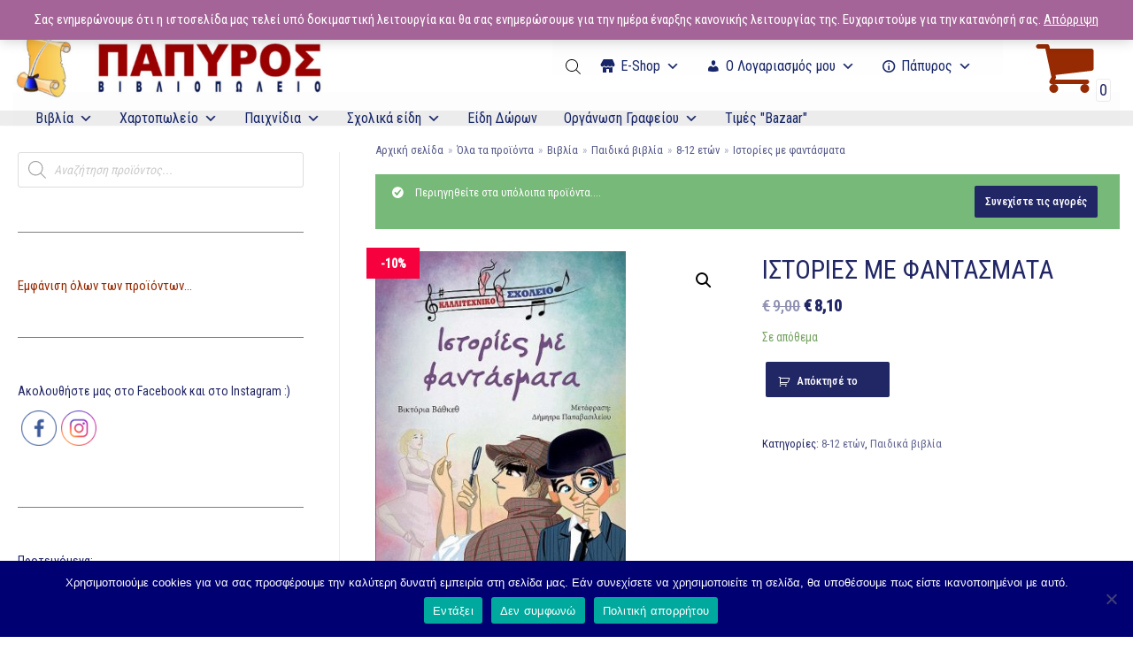

--- FILE ---
content_type: text/html; charset=UTF-8
request_url: https://www.e-papyros.gr/product/istories-me-fantasmata-2/
body_size: 47364
content:
<!DOCTYPE html>
<html lang="el">

<head>
	
	<meta charset="UTF-8">
	<meta name="viewport" content="width=device-width, initial-scale=1, minimum-scale=1">
	<link rel="profile" href="http://gmpg.org/xfn/11">
		<title>Ιστορίες με φαντάσματα &#8211; E-Papyros</title>
<meta name='robots' content='max-image-preview:large' />
<link rel='dns-prefetch' href='//fonts.googleapis.com' />
<link rel='dns-prefetch' href='//maxcdn.bootstrapcdn.com' />
<link rel='dns-prefetch' href='//s.w.org' />
<link rel="alternate" type="application/rss+xml" title="Ροή RSS &raquo; E-Papyros" href="https://www.e-papyros.gr/feed/" />
<link rel="alternate" type="application/rss+xml" title="Ροή Σχολίων &raquo; E-Papyros" href="https://www.e-papyros.gr/comments/feed/" />
		<script type="text/javascript">
			window._wpemojiSettings = {"baseUrl":"https:\/\/s.w.org\/images\/core\/emoji\/13.0.1\/72x72\/","ext":".png","svgUrl":"https:\/\/s.w.org\/images\/core\/emoji\/13.0.1\/svg\/","svgExt":".svg","source":{"concatemoji":"https:\/\/www.e-papyros.gr\/wp-includes\/js\/wp-emoji-release.min.js?ver=5.7.14"}};
			!function(e,a,t){var n,r,o,i=a.createElement("canvas"),p=i.getContext&&i.getContext("2d");function s(e,t){var a=String.fromCharCode;p.clearRect(0,0,i.width,i.height),p.fillText(a.apply(this,e),0,0);e=i.toDataURL();return p.clearRect(0,0,i.width,i.height),p.fillText(a.apply(this,t),0,0),e===i.toDataURL()}function c(e){var t=a.createElement("script");t.src=e,t.defer=t.type="text/javascript",a.getElementsByTagName("head")[0].appendChild(t)}for(o=Array("flag","emoji"),t.supports={everything:!0,everythingExceptFlag:!0},r=0;r<o.length;r++)t.supports[o[r]]=function(e){if(!p||!p.fillText)return!1;switch(p.textBaseline="top",p.font="600 32px Arial",e){case"flag":return s([127987,65039,8205,9895,65039],[127987,65039,8203,9895,65039])?!1:!s([55356,56826,55356,56819],[55356,56826,8203,55356,56819])&&!s([55356,57332,56128,56423,56128,56418,56128,56421,56128,56430,56128,56423,56128,56447],[55356,57332,8203,56128,56423,8203,56128,56418,8203,56128,56421,8203,56128,56430,8203,56128,56423,8203,56128,56447]);case"emoji":return!s([55357,56424,8205,55356,57212],[55357,56424,8203,55356,57212])}return!1}(o[r]),t.supports.everything=t.supports.everything&&t.supports[o[r]],"flag"!==o[r]&&(t.supports.everythingExceptFlag=t.supports.everythingExceptFlag&&t.supports[o[r]]);t.supports.everythingExceptFlag=t.supports.everythingExceptFlag&&!t.supports.flag,t.DOMReady=!1,t.readyCallback=function(){t.DOMReady=!0},t.supports.everything||(n=function(){t.readyCallback()},a.addEventListener?(a.addEventListener("DOMContentLoaded",n,!1),e.addEventListener("load",n,!1)):(e.attachEvent("onload",n),a.attachEvent("onreadystatechange",function(){"complete"===a.readyState&&t.readyCallback()})),(n=t.source||{}).concatemoji?c(n.concatemoji):n.wpemoji&&n.twemoji&&(c(n.twemoji),c(n.wpemoji)))}(window,document,window._wpemojiSettings);
		</script>
		<style type="text/css">
img.wp-smiley,
img.emoji {
	display: inline !important;
	border: none !important;
	box-shadow: none !important;
	height: 1em !important;
	width: 1em !important;
	margin: 0 .07em !important;
	vertical-align: -0.1em !important;
	background: none !important;
	padding: 0 !important;
}
</style>
	<link rel='stylesheet' id='font-awesome-css'  href='https://www.e-papyros.gr/wp-content/plugins/advanced-product-labels-for-woocommerce/berocket/assets/css/font-awesome.min.css?ver=5.7.14' type='text/css' media='all' />
<link rel='stylesheet' id='berocket_products_label_style-css'  href='https://www.e-papyros.gr/wp-content/plugins/advanced-product-labels-for-woocommerce/css/frontend.css?ver=1.2.2.4' type='text/css' media='all' />
<style id='berocket_products_label_style-inline-css' type='text/css'>

        .berocket_better_labels:before,
        .berocket_better_labels:after {
            clear: both;
            content: " ";
            display: block;
        }
        .berocket_better_labels.berocket_better_labels_image {
            position: absolute!important;
            top: 0px!important;
            bottom: 0px!important;
            left: 0px!important;
            right: 0px!important;
            pointer-events: none;
        }
        .berocket_better_labels.berocket_better_labels_image * {
            pointer-events: none;
        }
        .berocket_better_labels.berocket_better_labels_image img,
        .berocket_better_labels.berocket_better_labels_image .fa,
        .berocket_better_labels.berocket_better_labels_image .berocket_color_label,
        .berocket_better_labels.berocket_better_labels_image .berocket_image_background,
        .berocket_better_labels .berocket_better_labels_line .br_alabel,
        .berocket_better_labels .berocket_better_labels_line .br_alabel span {
            pointer-events: all;
        }
        .berocket_better_labels .berocket_color_label,
        .br_alabel .berocket_color_label {
            width: 100%;
            height: 100%;
            display: block;
        }
        .berocket_better_labels .berocket_better_labels_position_left {
            text-align:left;
            float: left;
            clear: left;
        }
        .berocket_better_labels .berocket_better_labels_position_center {
            text-align:center;
        }
        .berocket_better_labels .berocket_better_labels_position_right {
            text-align:right;
            float: right;
            clear: right;
        }
        .berocket_better_labels.berocket_better_labels_label {
            clear: both
        }
        .berocket_better_labels .berocket_better_labels_line {
            line-height: 1px;
        }
        .berocket_better_labels.berocket_better_labels_label .berocket_better_labels_line {
            clear: none;
        }
        .berocket_better_labels .berocket_better_labels_position_left .berocket_better_labels_line {
            clear: left;
        }
        .berocket_better_labels .berocket_better_labels_position_right .berocket_better_labels_line {
            clear: right;
        }
        .berocket_better_labels .berocket_better_labels_line .br_alabel {
            display: inline-block;
            position: relative;
            top: 0!important;
            left: 0!important;
            right: 0!important;
            line-height: 1px;
        }
</style>
<link rel='stylesheet' id='dashicons-css'  href='https://www.e-papyros.gr/wp-includes/css/dashicons.min.css?ver=5.7.14' type='text/css' media='all' />
<link rel='stylesheet' id='psfw-fontawesome-css'  href='https://www.e-papyros.gr/wp-content/plugins/product-slider-for-woocommerce-lite/css/font-awesome.min.css?ver=1.1.7' type='text/css' media='all' />
<link rel='stylesheet' id='psfw-font-css'  href='//fonts.googleapis.com/css?family=Bitter%7CHind%7CPlayfair+Display%3A400%2C400i%2C700%2C700i%2C900%2C900i%7COpen+Sans%3A400%2C500%2C600%2C700%2C900%7CLato%3A300%2C400%2C700%2C900%7CMontserrat%7CDroid+Sans%7CRoboto%7CLora%3A400%2C400i%2C700%2C700i%7CRoboto+Slab%7CRubik%7CMerriweather%3A300%2C400%2C700%2C900%7CPoppins%7CRopa+Sans%7CPlayfair+Display%7CRubik%7CSource+Sans+Pro%7CRoboto+Condensed%7CRoboto+Slab%3A300%2C400%2C700%7CAmatic+SC%3A400%2C700%7CQuicksand%7COswald%7CQuicksand%3A400%2C500%2C700&#038;ver=5.7.14' type='text/css' media='all' />
<link rel='stylesheet' id='psfw-animation-style-css'  href='https://www.e-papyros.gr/wp-content/plugins/product-slider-for-woocommerce-lite/css/animate.css?ver=1.1.7' type='text/css' media='all' />
<link rel='stylesheet' id='psfw-linearicons-css'  href='https://www.e-papyros.gr/wp-content/plugins/product-slider-for-woocommerce-lite/css/linear-icon-font.min.css?ver=1.1.7' type='text/css' media='all' />
<link rel='stylesheet' id='psfw-bxslider-style-css'  href='https://www.e-papyros.gr/wp-content/plugins/product-slider-for-woocommerce-lite/css/jquery.bxslider.css?ver=1.1.7' type='text/css' media='all' />
<link rel='stylesheet' id='psfw-frontend-style-css'  href='https://www.e-papyros.gr/wp-content/plugins/product-slider-for-woocommerce-lite/css/psfw-frontend.css?ver=5.7.14' type='text/css' media='all' />
<link rel='stylesheet' id='psfw-responsive-style-css'  href='https://www.e-papyros.gr/wp-content/plugins/product-slider-for-woocommerce-lite/css/psfw-responsive.css?ver=1.1.7' type='text/css' media='all' />
<link rel='stylesheet' id='wp-block-library-css'  href='https://www.e-papyros.gr/wp-includes/css/dist/block-library/style.min.css?ver=5.7.14' type='text/css' media='all' />
<link rel='stylesheet' id='wc-blocks-vendors-style-css'  href='https://www.e-papyros.gr/wp-content/plugins/woocommerce/packages/woocommerce-blocks/build/wc-blocks-vendors-style.css?ver=7.4.3' type='text/css' media='all' />
<link rel='stylesheet' id='wc-blocks-style-css'  href='https://www.e-papyros.gr/wp-content/plugins/woocommerce/packages/woocommerce-blocks/build/wc-blocks-style.css?ver=7.4.3' type='text/css' media='all' />
<link rel='stylesheet' id='animate-css-css'  href='https://www.e-papyros.gr/wp-content/plugins/otter-blocks/vendor/codeinwp/gutenberg-animation/assets/css/animate.min.css?ver=5.7.14' type='text/css' media='all' />
<link rel='stylesheet' id='themeisle-gutenberg-animation-style-css'  href='https://www.e-papyros.gr/wp-content/plugins/otter-blocks/vendor/codeinwp/gutenberg-animation/assets/css/style.css?ver=5.7.14' type='text/css' media='all' />
<link rel='stylesheet' id='continue-shopping-anywhere-css'  href='https://www.e-papyros.gr/wp-content/plugins/continue-shopping-anywhere-for-woocommerce/public/css/continue-shopping-anywhere-public.css?ver=1.1.0' type='text/css' media='all' />
<link rel='stylesheet' id='cookie-notice-front-css'  href='https://www.e-papyros.gr/wp-content/plugins/cookie-notice/css/front.min.css?ver=2.5.11' type='text/css' media='all' />
<link rel='stylesheet' id='SFSImainCss-css'  href='https://www.e-papyros.gr/wp-content/plugins/ultimate-social-media-icons/css/sfsi-style.css?ver=2.9.6' type='text/css' media='all' />
<link rel='stylesheet' id='fontawesome-css'  href='https://maxcdn.bootstrapcdn.com/font-awesome/4.7.0/css/font-awesome.min.css?ver=5.7.14' type='text/css' media='all' />
<link rel='stylesheet' id='catcbll-users-css'  href='https://www.e-papyros.gr/wp-content/plugins/woo-custom-cart-button/assets/css/users.css?ver=1.5.9' type='text/css' media='all' />
<link rel='stylesheet' id='catcbll-hover-css'  href='https://www.e-papyros.gr/wp-content/plugins/woo-custom-cart-button/assets/css/hover.css?ver=1.5.9' type='text/css' media='all' />
<link rel='stylesheet' id='catcbll-hover-min-css'  href='https://www.e-papyros.gr/wp-content/plugins/woo-custom-cart-button/assets/css/hover-min.css?ver=1.5.9' type='text/css' media='all' />
<link rel='stylesheet' id='catcbll-readytouse-css'  href='https://www.e-papyros.gr/wp-content/plugins/woo-custom-cart-button/assets/css/ready-to-use.css?ver=1.5.9' type='text/css' media='all' />
<link rel='stylesheet' id='photoswipe-css'  href='https://www.e-papyros.gr/wp-content/plugins/woocommerce/assets/css/photoswipe/photoswipe.min.css?ver=6.5.1' type='text/css' media='all' />
<link rel='stylesheet' id='photoswipe-default-skin-css'  href='https://www.e-papyros.gr/wp-content/plugins/woocommerce/assets/css/photoswipe/default-skin/default-skin.min.css?ver=6.5.1' type='text/css' media='all' />
<link rel='stylesheet' id='woocommerce-layout-css'  href='https://www.e-papyros.gr/wp-content/plugins/woocommerce/assets/css/woocommerce-layout.css?ver=6.5.1' type='text/css' media='all' />
<link rel='stylesheet' id='woocommerce-smallscreen-css'  href='https://www.e-papyros.gr/wp-content/plugins/woocommerce/assets/css/woocommerce-smallscreen.css?ver=6.5.1' type='text/css' media='only screen and (max-width: 768px)' />
<link rel='stylesheet' id='woocommerce-general-css'  href='https://www.e-papyros.gr/wp-content/plugins/woocommerce/assets/css/woocommerce.css?ver=6.5.1' type='text/css' media='all' />
<style id='woocommerce-inline-inline-css' type='text/css'>
.woocommerce form .form-row .required { visibility: visible; }
</style>
<link rel='stylesheet' id='wp-bottom-menu-style-css'  href='https://www.e-papyros.gr/wp-content/plugins/wp-bottom-menu/inc/style.css?ver=1.3.1' type='text/css' media='all' />
<link rel='stylesheet' id='megamenu-css'  href='https://www.e-papyros.gr/wp-content/uploads/maxmegamenu/style.css?ver=b79ac9' type='text/css' media='all' />
<link rel='stylesheet' id='dgwt-wcas-style-css'  href='https://www.e-papyros.gr/wp-content/plugins/ajax-search-for-woocommerce/assets/css/style.min.css?ver=1.32.0' type='text/css' media='all' />
<link rel='stylesheet' id='neve-woocommerce-css'  href='https://www.e-papyros.gr/wp-content/themes/neve/assets/css/woocommerce.min.css?ver=2.11.6' type='text/css' media='all' />
<link rel='stylesheet' id='neve-style-css'  href='https://www.e-papyros.gr/wp-content/themes/neve/style-main.min.css?ver=2.11.6' type='text/css' media='all' />
<style id='neve-style-inline-css' type='text/css'>
.header-menu-sidebar-inner li.menu-item-nav-search { display: none; }
 .container{ max-width: 748px; } .has-neve-button-color-color{ color: #212664!important; } .has-neve-button-color-background-color{ background-color: #212664!important; } .single-post-container .alignfull > [class*="__inner-container"], .single-post-container .alignwide > [class*="__inner-container"]{ max-width:718px } .single-product .alignfull > [class*="__inner-container"], .single-product .alignwide > [class*="__inner-container"]{ max-width:718px } .button.button-primary, button, input[type=button], .btn, input[type="submit"], /* Buttons in navigation */ ul[id^="nv-primary-navigation"] li.button.button-primary > a, .menu li.button.button-primary > a, .wp-block-button.is-style-primary .wp-block-button__link, .wc-block-grid .wp-block-button .wp-block-button__link ,.woocommerce *:not(.woocommerce-mini-cart__buttons) > a.button, .woocommerce *:not(.woocommerce-mini-cart__buttons) > .button:not(.nv-sidebar-toggle):not(.nv-close-cart-sidebar):not([name="apply_coupon"]):not(.more-details):not(.checkout-button), .woocommerce a.button.alt, .woocommerce a.button.button-primary, .woocommerce button.button:disabled, .woocommerce button.button:disabled[disabled], .woocommerce a.button.add_to_cart, .woocommerce a.product_type_grouped, .woocommerce a.product_type_external, .woocommerce a.product_type_variable, .woocommerce button.button.alt, .woocommerce button.button.alt.single_add_to_cart_button.disabled, .woocommerce button.button.alt.single_add_to_cart_button, .woocommerce .actions > button[type=submit], .woocommerce button#place_order, .woocommerce .return-to-shop > .button, .button.woocommerce-form-login__submit,.woocommerce #review_form #respond input#submit, .woocommerce-cart .woocommerce .wc-proceed-to-checkout > a.button.checkout-button, .woocommerce-checkout #payment .place-order button#place_order, .woocommerce-account.woocommerce-edit-account .woocommerce .woocommerce-MyAccount-content p > button[type="submit"][name="save_account_details"].woocommerce-Button.button, .wc-block-product-search .wc-block-product-search__button:not(:disabled):not([aria-disabled=true]), form input[type="submit"], form button[type="submit"], #comments input[type="submit"]{ background-color: #212664;color: #ffffff;border-radius:2px 2px 2px 2px;border:none;border-width:1px 1px 1px 1px; font-size: 20px; font-weight: 500; text-transform: none; } .button.button-primary:hover, ul[id^="nv-primary-navigation"] li.button.button-primary > a:hover, .menu li.button.button-primary > a:hover, .wp-block-button.is-style-primary .wp-block-button__link:hover, .wc-block-grid .wp-block-button .wp-block-button__link:hover ,.woocommerce *:not(.woocommerce-mini-cart__buttons) > a.button:hover, .woocommerce *:not(.woocommerce-mini-cart__buttons) > .button:not(.nv-sidebar-toggle):not(.nv-close-cart-sidebar):not([name="apply_coupon"]):not(.more-details):not(.checkout-button):hover, .woocommerce a.button.alt:hover, .woocommerce a.button.button-primary:hover, .woocommerce button.button:disabled:hover, .woocommerce button.button:disabled[disabled]:hover, .woocommerce a.button.add_to_cart:hover, .woocommerce a.product_type_grouped:hover, .woocommerce a.product_type_external:hover, .woocommerce a.product_type_variable:hover, .woocommerce button.button.alt.single_add_to_cart_button.disabled:hover, .woocommerce button.button.alt.single_add_to_cart_button:hover, .woocommerce .actions > button[type=submit]:hover, .woocommerce .return-to-shop > .button:hover, .button.woocommerce-form-login__submit:hover,.woocommerce #review_form #respond input#submit:hover, .woocommerce a.button.checkout-button:hover, .woocommerce button#place_order:hover, .woocommerce-account.woocommerce-edit-account .woocommerce .woocommerce-MyAccount-content p > button[type="submit"][name="save_account_details"].woocommerce-Button.button:hover, .wc-block-product-search .wc-block-product-search__button:not(:disabled):not([aria-disabled=true]):hover, form input[type="submit"]:hover, form button[type="submit"]:hover, #comments input[type="submit"]:hover{ background-color: #ada2a2;color: #ffffff; } .button.button-secondary:not(.secondary-default), .wp-block-button.is-style-secondary .wp-block-button__link ,.woocommerce-cart table.cart td.actions .coupon > .input-text + .button, .woocommerce-checkout #neve-checkout-coupon .woocommerce-form-coupon .form-row-last button, .woocommerce button.button:not(.single_add_to_cart_button), .woocommerce a.added_to_cart, .woocommerce .checkout_coupon button.button, .woocommerce .price_slider_amount button.button, .woocommerce .button.button-secondary.more-details, .woocommerce-checkout #neve-checkout-coupon .woocommerce-form-coupon .form-row-last button.button{ background-color: rgba(0,0,0,0);color: #962a02;border-radius:16px 16px 16px 16px;border:none;border-width:1px 1px 1px 1px; font-weight: 500; text-transform: capitalize; } .button.button-secondary.secondary-default{ background-color: rgba(0,0,0,0);color: #962a02;border-radius:16px 16px 16px 16px;border:none;border-width:1px 1px 1px 1px; } .button.button-secondary:not(.secondary-default):hover, .wp-block-button.is-style-secondary .wp-block-button__link:hover ,.woocommerce-cart table.cart td.actions .coupon > .input-text + .button:hover, .woocommerce-checkout #neve-checkout-coupon .woocommerce-form-coupon .form-row-last button:hover, .woocommerce button.button:not(.single_add_to_cart_button):hover, .woocommerce a.added_to_cart:hover, .woocommerce .checkout_coupon button.button:hover, .woocommerce .price_slider_amount button.button:hover, .woocommerce .button.button-secondary.more-details:hover, .woocommerce-checkout #neve-checkout-coupon .woocommerce-form-coupon .form-row-last button.button:hover{ background-color: rgba(0,0,0,0);color: #676767; } .button.button-secondary.secondary-default:hover{ background-color: rgba(0,0,0,0);color: #676767; } .button.button-primary, .wp-block-button.is-style-primary .wp-block-button__link, .wc-block-grid .wp-block-button .wp-block-button__link,.woocommerce a.button, .woocommerce .button, .woocommerce a.button.loading, .woocommerce a.button.alt, .woocommerce a.button.button-primary, .woocommerce button.button:disabled, .woocommerce button.button:disabled[disabled], .woocommerce a.button.add_to_cart, .woocommerce a.product_type_grouped, .woocommerce a.product_type_external, .woocommerce a.product_type_variable, .woocommerce button.button.alt.single_add_to_cart_button.disabled, .woocommerce button.button.alt.single_add_to_cart_button, .woocommerce .actions > button[type=submit], .woocommerce button#place_order, .woocommerce .return-to-shop > .button, .woocommerce .button.woocommerce-form-login__submit, .woocommerce.single .quantity input,.woocommerce #review_form #respond input#submit, form input[type="submit"], form button[type="submit"], #comments input[type="submit"]{ padding:8px 12px 8px 12px; } .button.button-secondary:not(.secondary-default), .wp-block-button.is-style-secondary .wp-block-button__link ,.woocommerce-cart table.cart td.actions .coupon > .input-text + .button, .woocommerce-checkout #neve-checkout-coupon .woocommerce-form-coupon .form-row-last button, .woocommerce button.button:not(.single_add_to_cart_button), .woocommerce a.added_to_cart, .woocommerce .checkout_coupon button.button, .woocommerce .price_slider_amount button.button, .woocommerce .button.button-secondary.more-details, .woocommerce-checkout #neve-checkout-coupon .woocommerce-form-coupon .form-row-last button.button,.woocommerce a.nv-quick-view-product.top{ padding:8px 12px 8px 12px; } .woocommerce-mini-cart__buttons .button.checkout{ background-color: #212664;color: #ffffff;border-radius:2px 2px 2px 2px;border:none;border-width:1px 1px 1px 1px; } .woocommerce-mini-cart__buttons .button.checkout:hover{ background-color: #ada2a2;color: #ffffff; } .woocommerce .woocommerce-mini-cart__buttons.buttons a.button.wc-forward:not(.checkout){ color: #962a02;border-radius:16px 16px 16px 16px;border:none;border-width:1px 1px 1px 1px; } .woocommerce .woocommerce-mini-cart__buttons.buttons a.button.wc-forward:not(.checkout):hover{ color: #676767; } body, .site-title{ font-size: 15px; line-height: 1.6em; letter-spacing: 0px; font-weight: 0; text-transform: none; font-family: Roboto Condensed, var(--nv-fallback-ff); } h1, .single h1.entry-title, .woocommerce.single .product_title{ font-size: 1.5em; line-height: 1.4em; letter-spacing: 0px; font-weight: 400; text-transform: uppercase; font-family: Roboto Condensed, var(--nv-fallback-ff); } h2{ font-size: 1.3px; line-height: 1.4em; letter-spacing: 0px; font-weight: 400; text-transform: uppercase; font-family: Roboto Condensed, var(--nv-fallback-ff); } h3, .woocommerce-checkout h3, .woocommerce-billing-fields > h3, .woocommerce-shipping-fields > h3{ font-size: 1.1em; line-height: 1.4em; letter-spacing: 0px; font-weight: 400; text-transform: uppercase; font-family: Roboto Condensed, var(--nv-fallback-ff); } h4{ font-size: 1em; line-height: 1.4em; letter-spacing: 0px; font-weight: 400; text-transform: uppercase; font-family: Roboto Condensed, var(--nv-fallback-ff); } h5{ font-size: 0.75em; line-height: 1.4em; letter-spacing: 0px; font-weight: 400; text-transform: uppercase; font-family: Roboto Condensed, var(--nv-fallback-ff); } h6{ font-size: 0.75em; line-height: 1.4em; letter-spacing: 0px; font-weight: 400; text-transform: uppercase; font-family: Roboto Condensed, var(--nv-fallback-ff); } .cart_totals > h2, .cross-sells > h2, #order_review_heading{ letter-spacing: 0px; font-weight: 0; text-transform: none; font-family: Roboto Condensed, var(--nv-fallback-ff); } .nv-post-thumbnail-wrap img{ box-shadow:0 3px 6px -5px rgba(0, 0, 0, 0.1), 0 4px 8px rgba(0, 0, 0, 0.1); } form:not([role="search"]):not(.woocommerce-cart-form):not(.woocommerce-ordering):not(.cart) input:read-write:not(#coupon_code), form textarea, form select, .widget select, .woocommerce-page .select2{ margin-bottom: 10px; } form input:read-write, form textarea, form select, form select option, form.wp-block-search input.wp-block-search__input, .widget select, .woocommerce-cart table.cart td.actions .coupon .input-text, .woocommerce-page .select2-container--default .select2-selection--single, .woocommerce-page .woocommerce form .form-row input.input-text, .woocommerce-page .woocommerce form .form-row textarea, .wc-block-product-search form input.wc-block-product-search__field{ color: var(--nv-text-color); font-family: Roboto Condensed, var(--nv-fallback-ff); } form label, .wpforms-container .wpforms-field-label, .woocommerce form .form-row label{ margin-bottom: 10px; } form.search-form input:read-write, form.woocommerce-product-search input[type="search"]{ padding-right:45px !important; font-family: Roboto Condensed, var(--nv-fallback-ff); } .header-top-inner,.header-top-inner a:not(.button),.header-top-inner .navbar-toggle{ color: var(--nv-text-color); } .header-top-inner .nv-icon svg,.header-top-inner .nv-contact-list svg{ fill: var(--nv-text-color); } .header-top-inner .icon-bar{ background-color: var(--nv-text-color); } .hfg_header .header-top-inner .nav-ul .sub-menu{ background-color: #f0f0f0; } .hfg_header .header-top-inner{ background-color: #f0f0f0; } .header-main-inner,.header-main-inner a:not(.button),.header-main-inner .navbar-toggle{ color: var(--nv-text-dark-bg); } .header-main-inner .nv-icon svg,.header-main-inner .nv-contact-list svg{ fill: var(--nv-text-dark-bg); } .header-main-inner .icon-bar{ background-color: var(--nv-text-dark-bg); } .hfg_header .header-main-inner .nav-ul .sub-menu{ background-color: #ffffff; } .hfg_header .header-main-inner{ background-color: #ffffff; } .header-bottom-inner,.header-bottom-inner a:not(.button),.header-bottom-inner .navbar-toggle{ color: var(--nv-text-color); } .header-bottom-inner .nv-icon svg,.header-bottom-inner .nv-contact-list svg{ fill: var(--nv-text-color); } .header-bottom-inner .icon-bar{ background-color: var(--nv-text-color); } .hfg_header .header-bottom-inner .nav-ul .sub-menu{ background-color: var(--nv-light-bg); } .hfg_header .header-bottom-inner{ background-color: var(--nv-light-bg); } .header-menu-sidebar .header-menu-sidebar-bg,.header-menu-sidebar .header-menu-sidebar-bg a:not(.button),.header-menu-sidebar .header-menu-sidebar-bg .navbar-toggle{ color: #b41717; } .header-menu-sidebar .header-menu-sidebar-bg .nv-icon svg,.header-menu-sidebar .header-menu-sidebar-bg .nv-contact-list svg{ fill: #b41717; } .header-menu-sidebar .header-menu-sidebar-bg .icon-bar{ background-color: #b41717; } .hfg_header .header-menu-sidebar .header-menu-sidebar-bg .nav-ul .sub-menu{ background-color: var(--nv-light-bg); } .hfg_header .header-menu-sidebar .header-menu-sidebar-bg{ background-color: var(--nv-light-bg); } .header-menu-sidebar{ width: 320px; } .builder-item--logo .site-logo img{ max-width: 150px; } .builder-item--logo .site-logo{ padding:10px 0px 10px 0px; } .builder-item--logo{ margin:0px 0px 0px 0px; } .builder-item--nav-icon .navbar-toggle, .header-menu-sidebar .close-sidebar-panel .navbar-toggle{ background-color: var(--nv-text-dark-bg);color: var(--nv-text-color);border-radius:3px 3px 3px 3px;border:1px solid;border-width:1px 1px 1px 1px; } .builder-item--nav-icon .navbar-toggle .icon-bar, .header-menu-sidebar .close-sidebar-panel .navbar-toggle .icon-bar{ background-color: var(--nv-text-color); } .builder-item--nav-icon .navbar-toggle{ padding:10px 15px 10px 15px; } .builder-item--nav-icon{ margin:0px 0px 0px 0px; } .builder-item--primary-menu .nav-menu-primary > .nav-ul li:not(.woocommerce-mini-cart-item) > a,.builder-item--primary-menu .nav-menu-primary > .nav-ul .has-caret > a,.builder-item--primary-menu .nav-menu-primary > .nav-ul .neve-mm-heading span,.builder-item--primary-menu .nav-menu-primary > .nav-ul .has-caret{ color: var(--nv-text-color); } .builder-item--primary-menu .nav-menu-primary > .nav-ul li:not(.woocommerce-mini-cart-item) > a:after,.builder-item--primary-menu .nav-menu-primary > .nav-ul li > .has-caret > a:after{ background-color: var(--nv-text-color); } .builder-item--primary-menu .nav-menu-primary > .nav-ul li:not(.woocommerce-mini-cart-item):hover > a,.builder-item--primary-menu .nav-menu-primary > .nav-ul li:hover > .has-caret > a,.builder-item--primary-menu .nav-menu-primary > .nav-ul li:hover > .has-caret{ color: var(--nv-text-color); } .builder-item--primary-menu .nav-menu-primary > .nav-ul li:hover > .has-caret svg{ fill: var(--nv-text-color); } .builder-item--primary-menu .nav-menu-primary > .nav-ul li.current-menu-item > a,.builder-item--primary-menu .nav-menu-primary > .nav-ul li.current_page_item > a,.builder-item--primary-menu .nav-menu-primary > .nav-ul li.current_page_item > .has-caret > a{ color: var(--nv-text-color); } .builder-item--primary-menu .nav-menu-primary > .nav-ul li.current-menu-item > .has-caret svg{ fill: var(--nv-text-color); } .builder-item--primary-menu .nav-ul > li:not(:last-of-type){ margin-right:20px; } .builder-item--primary-menu .style-full-height .nav-ul li:not(.menu-item-nav-search):not(.menu-item-nav-cart):hover > a:after{ width: calc(100% + 20px); } .builder-item--primary-menu .nav-ul li a, .builder-item--primary-menu .neve-mm-heading span{ min-height: 25px; } .header-menu-sidebar-inner .builder-item--primary-menu .primary-menu-ul.dropdowns-expanded > li > .sub-menu{ max-height: unset; } .header-menu-sidebar-inner .builder-item--primary-menu .primary-menu-ul.dropdowns-expanded > li > a > .caret-wrap,.header-menu-sidebar-inner .builder-item--primary-menu .primary-menu-ul.dropdowns-expanded > li > .has-caret .caret{ display: none; } .builder-item--primary-menu{ font-size: 1em; line-height: 1.6em; letter-spacing: 0px; font-weight: 900; text-transform: none; padding:0px 0px 0px 0px;margin:0px 0px 0px 0px; } .builder-item--primary-menu svg{ width: 1em;height: 1em; } .builder-item--custom_html .nv-html-content{ font-size: 1em; line-height: 1.6em; letter-spacing: 0px; font-weight: 900; text-transform: none; } .builder-item--custom_html .nv-html-content svg{ width: 1em;height: 1em; } .builder-item--custom_html{ padding:0px 0px 0px 0px;margin:0px 0px 0px 0px; } .builder-item--header_search_responsive a.nv-search.nv-icon > svg{ width: 15px;height: 15px; } .builder-item--header_search_responsive input[type=submit],.builder-item--header_search_responsive .nv-search-icon-wrap{ width: 14px; } .builder-item--header_search_responsive .nv-nav-search .search-form input[type=search]{ height: 40px; font-size: 14px; padding-right:50px;border-width:1px 1px 1px 1px;border-radius:1px 1px 1px 1px; } .builder-item--header_search_responsive .nv-search-icon-wrap .nv-icon svg{ width: 14px;height: 14px; } .builder-item--header_search_responsive .close-responsive-search svg{ width: 14px;height: 14px; } .builder-item--header_search_responsive{ padding:0px 10px 0px 10px;margin:0px 0px 0px 0px; } .builder-item--secondary-menu .nav-ul#secondary-menu li > a{ color: var(--nv-text-color); } .builder-item--secondary-menu .nav-ul a:after{ background-color: var(--nv-text-color); } .builder-item--secondary-menu .nav-menu-secondary:not(.style-full-height) .nav-ul#secondary-menu li:hover > a{ color: var(--nv-text-color); } .builder-item--secondary-menu .nav-ul li:not(:last-child){ margin-right:20px; } .builder-item--secondary-menu .style-full-height .nav-ul li:hover > a:after{ width: calc(100% + 20px); } .builder-item--secondary-menu .nav-ul > li > a{ min-height: 25px; } .builder-item--secondary-menu .nav-ul li > a{ font-size: 1em; line-height: 1.6em; letter-spacing: 0px; font-weight: 500; text-transform: none; } .builder-item--secondary-menu .nav-ul li > a svg{ width: 1em;height: 1em; } .builder-item--secondary-menu{ padding:0px 0px 0px 0px;margin:0px 0px 0px 0px; } .builder-item--header_cart_icon span.nv-icon.nv-cart svg{ width: 70px;height: 70px;fill: #962a02; } .builder-item--header_cart_icon .cart-icon-label{ color: #962a02; } .builder-item--header_cart_icon:hover span.nv-icon.nv-cart svg{ fill: #b29898; } .builder-item--header_cart_icon:hover .cart-icon-label{ color: #b29898; } .builder-item--header_cart_icon{ padding:0px 10px 0px 10px;margin:0px 0px 0px 0px; } @media(min-width: 576px){ .container{ max-width: 992px; } .single-post-container .alignfull > [class*="__inner-container"], .single-post-container .alignwide > [class*="__inner-container"]{ max-width:962px } .single-product .alignfull > [class*="__inner-container"], .single-product .alignwide > [class*="__inner-container"]{ max-width:962px } .button.button-primary, button, input[type=button], .btn, input[type="submit"], /* Buttons in navigation */ ul[id^="nv-primary-navigation"] li.button.button-primary > a, .menu li.button.button-primary > a, .wp-block-button.is-style-primary .wp-block-button__link, .wc-block-grid .wp-block-button .wp-block-button__link ,.woocommerce *:not(.woocommerce-mini-cart__buttons) > a.button, .woocommerce *:not(.woocommerce-mini-cart__buttons) > .button:not(.nv-sidebar-toggle):not(.nv-close-cart-sidebar):not([name="apply_coupon"]):not(.more-details):not(.checkout-button), .woocommerce a.button.alt, .woocommerce a.button.button-primary, .woocommerce button.button:disabled, .woocommerce button.button:disabled[disabled], .woocommerce a.button.add_to_cart, .woocommerce a.product_type_grouped, .woocommerce a.product_type_external, .woocommerce a.product_type_variable, .woocommerce button.button.alt, .woocommerce button.button.alt.single_add_to_cart_button.disabled, .woocommerce button.button.alt.single_add_to_cart_button, .woocommerce .actions > button[type=submit], .woocommerce button#place_order, .woocommerce .return-to-shop > .button, .button.woocommerce-form-login__submit,.woocommerce #review_form #respond input#submit, .woocommerce-cart .woocommerce .wc-proceed-to-checkout > a.button.checkout-button, .woocommerce-checkout #payment .place-order button#place_order, .woocommerce-account.woocommerce-edit-account .woocommerce .woocommerce-MyAccount-content p > button[type="submit"][name="save_account_details"].woocommerce-Button.button, .wc-block-product-search .wc-block-product-search__button:not(:disabled):not([aria-disabled=true]), form input[type="submit"], form button[type="submit"], #comments input[type="submit"]{ font-size: 20px; } .button.button-primary, .wp-block-button.is-style-primary .wp-block-button__link, .wc-block-grid .wp-block-button .wp-block-button__link,.woocommerce a.button, .woocommerce .button, .woocommerce a.button.loading, .woocommerce a.button.alt, .woocommerce a.button.button-primary, .woocommerce button.button:disabled, .woocommerce button.button:disabled[disabled], .woocommerce a.button.add_to_cart, .woocommerce a.product_type_grouped, .woocommerce a.product_type_external, .woocommerce a.product_type_variable, .woocommerce button.button.alt.single_add_to_cart_button.disabled, .woocommerce button.button.alt.single_add_to_cart_button, .woocommerce .actions > button[type=submit], .woocommerce button#place_order, .woocommerce .return-to-shop > .button, .woocommerce .button.woocommerce-form-login__submit, .woocommerce.single .quantity input,.woocommerce #review_form #respond input#submit, form input[type="submit"], form button[type="submit"], #comments input[type="submit"]{ padding:8px 12px 8px 12px; } .button.button-secondary:not(.secondary-default), .wp-block-button.is-style-secondary .wp-block-button__link ,.woocommerce-cart table.cart td.actions .coupon > .input-text + .button, .woocommerce-checkout #neve-checkout-coupon .woocommerce-form-coupon .form-row-last button, .woocommerce button.button:not(.single_add_to_cart_button), .woocommerce a.added_to_cart, .woocommerce .checkout_coupon button.button, .woocommerce .price_slider_amount button.button, .woocommerce .button.button-secondary.more-details, .woocommerce-checkout #neve-checkout-coupon .woocommerce-form-coupon .form-row-last button.button,.woocommerce a.nv-quick-view-product.top{ padding:8px 12px 8px 12px; } body, .site-title{ font-size: 16px; line-height: 1.6em; letter-spacing: 0px; } h1, .single h1.entry-title, .woocommerce.single .product_title{ font-size: 1.5em; line-height: 1.4em; letter-spacing: 0px; } h2{ font-size: 1.3em; line-height: 1.4em; letter-spacing: 0px; } h3, .woocommerce-checkout h3, .woocommerce-billing-fields > h3, .woocommerce-shipping-fields > h3{ font-size: 1.1em; line-height: 1.4em; letter-spacing: 0px; } h4{ font-size: 1em; line-height: 1.4em; letter-spacing: 0px; } h5{ font-size: 0.75em; line-height: 1.4em; letter-spacing: 0px; } h6{ font-size: 0.75em; line-height: 1.4em; letter-spacing: 0px; } .cart_totals > h2, .cross-sells > h2, #order_review_heading{ letter-spacing: 0px; } .header-menu-sidebar{ width: 380px; } .builder-item--logo .site-logo img{ max-width: 180px; } .builder-item--logo .site-logo{ padding:10px 0px 10px 0px; } .builder-item--logo{ margin:0px 0px 0px 0px; } .builder-item--nav-icon .navbar-toggle{ padding:10px 15px 10px 15px; } .builder-item--nav-icon{ margin:0px 0px 0px 0px; } .builder-item--primary-menu .nav-ul > li:not(:last-of-type){ margin-right:20px; } .builder-item--primary-menu .style-full-height .nav-ul li:not(.menu-item-nav-search):not(.menu-item-nav-cart):hover > a:after{ width: calc(100% + 20px); } .builder-item--primary-menu .nav-ul li a, .builder-item--primary-menu .neve-mm-heading span{ min-height: 25px; } .builder-item--primary-menu{ font-size: 1em; line-height: 1.6em; letter-spacing: 0px; padding:0px 0px 0px 0px;margin:0px 0px 0px 0px; } .builder-item--primary-menu svg{ width: 1em;height: 1em; } .builder-item--custom_html .nv-html-content{ font-size: 1em; line-height: 1.6em; letter-spacing: 0px; } .builder-item--custom_html .nv-html-content svg{ width: 1em;height: 1em; } .builder-item--custom_html{ padding:0px 0px 0px 0px;margin:0px 0px 0px 0px; } .builder-item--header_search_responsive input[type=submit],.builder-item--header_search_responsive .nv-search-icon-wrap{ width: 14px; } .builder-item--header_search_responsive .nv-nav-search .search-form input[type=search]{ height: 40px; font-size: 14px; padding-right:50px;border-width:1px 1px 1px 1px;border-radius:1px 1px 1px 1px; } .builder-item--header_search_responsive .nv-search-icon-wrap .nv-icon svg{ width: 14px;height: 14px; } .builder-item--header_search_responsive .close-responsive-search svg{ width: 14px;height: 14px; } .builder-item--header_search_responsive{ padding:0px 10px 0px 10px;margin:0px 0px 0px 0px; } .builder-item--secondary-menu .nav-ul li:not(:last-child){ margin-right:20px; } .builder-item--secondary-menu .style-full-height .nav-ul li:hover > a:after{ width: calc(100% + 20px); } .builder-item--secondary-menu .nav-ul > li > a{ min-height: 25px; } .builder-item--secondary-menu .nav-ul li > a{ font-size: 1em; line-height: 1.6em; letter-spacing: 0px; } .builder-item--secondary-menu .nav-ul li > a svg{ width: 1em;height: 1em; } .builder-item--secondary-menu{ padding:0px 0px 0px 0px;margin:0px 0px 0px 0px; } .builder-item--header_cart_icon{ padding:0px 10px 0px 10px;margin:0px 0px 0px 0px; } }@media(min-width: 960px){ .container{ max-width: 1700px; } body:not(.single):not(.archive):not(.blog):not(.search) .neve-main > .container .col{ max-width: 70%; } body:not(.single):not(.archive):not(.blog):not(.search) .nv-sidebar-wrap{ max-width: 30%; } .neve-main > .archive-container .nv-index-posts.col{ max-width: 70%; } .neve-main > .archive-container .nv-sidebar-wrap{ max-width: 30%; } .neve-main > .single-post-container .nv-single-post-wrap.col{ max-width: 70%; } .single-post-container .alignfull > [class*="__inner-container"], .single-post-container .alignwide > [class*="__inner-container"]{ max-width:1160px } .container-fluid.single-post-container .alignfull > [class*="__inner-container"], .container-fluid.single-post-container .alignwide > [class*="__inner-container"]{ max-width:calc(70% + 15px) } .neve-main > .single-post-container .nv-sidebar-wrap{ max-width: 30%; } .archive.woocommerce .neve-main > .shop-container .nv-shop.col{ max-width: 70%; } .archive.woocommerce .neve-main > .shop-container .nv-sidebar-wrap{ max-width: 30%; } .single-product .neve-main > .shop-container .nv-shop.col{ max-width: 70%; } .single-product .alignfull > [class*="__inner-container"], .single-product .alignwide > [class*="__inner-container"]{ max-width:1160px } .single-product .container-fluid .alignfull > [class*="__inner-container"], .single-product .alignwide > [class*="__inner-container"]{ max-width:calc(70% + 15px) } .single-product .neve-main > .shop-container .nv-sidebar-wrap{ max-width: 30%; } .button.button-primary, button, input[type=button], .btn, input[type="submit"], /* Buttons in navigation */ ul[id^="nv-primary-navigation"] li.button.button-primary > a, .menu li.button.button-primary > a, .wp-block-button.is-style-primary .wp-block-button__link, .wc-block-grid .wp-block-button .wp-block-button__link ,.woocommerce *:not(.woocommerce-mini-cart__buttons) > a.button, .woocommerce *:not(.woocommerce-mini-cart__buttons) > .button:not(.nv-sidebar-toggle):not(.nv-close-cart-sidebar):not([name="apply_coupon"]):not(.more-details):not(.checkout-button), .woocommerce a.button.alt, .woocommerce a.button.button-primary, .woocommerce button.button:disabled, .woocommerce button.button:disabled[disabled], .woocommerce a.button.add_to_cart, .woocommerce a.product_type_grouped, .woocommerce a.product_type_external, .woocommerce a.product_type_variable, .woocommerce button.button.alt, .woocommerce button.button.alt.single_add_to_cart_button.disabled, .woocommerce button.button.alt.single_add_to_cart_button, .woocommerce .actions > button[type=submit], .woocommerce button#place_order, .woocommerce .return-to-shop > .button, .button.woocommerce-form-login__submit,.woocommerce #review_form #respond input#submit, .woocommerce-cart .woocommerce .wc-proceed-to-checkout > a.button.checkout-button, .woocommerce-checkout #payment .place-order button#place_order, .woocommerce-account.woocommerce-edit-account .woocommerce .woocommerce-MyAccount-content p > button[type="submit"][name="save_account_details"].woocommerce-Button.button, .wc-block-product-search .wc-block-product-search__button:not(:disabled):not([aria-disabled=true]), form input[type="submit"], form button[type="submit"], #comments input[type="submit"]{ font-size: 13px; line-height: 1.6em; letter-spacing: 0px; } .button.button-secondary:not(.secondary-default), .wp-block-button.is-style-secondary .wp-block-button__link ,.woocommerce-cart table.cart td.actions .coupon > .input-text + .button, .woocommerce-checkout #neve-checkout-coupon .woocommerce-form-coupon .form-row-last button, .woocommerce button.button:not(.single_add_to_cart_button), .woocommerce a.added_to_cart, .woocommerce .checkout_coupon button.button, .woocommerce .price_slider_amount button.button, .woocommerce .button.button-secondary.more-details, .woocommerce-checkout #neve-checkout-coupon .woocommerce-form-coupon .form-row-last button.button{ font-size: 15px; line-height: 1em; letter-spacing: 1px; } .button.button-primary, .wp-block-button.is-style-primary .wp-block-button__link, .wc-block-grid .wp-block-button .wp-block-button__link,.woocommerce a.button, .woocommerce .button, .woocommerce a.button.loading, .woocommerce a.button.alt, .woocommerce a.button.button-primary, .woocommerce button.button:disabled, .woocommerce button.button:disabled[disabled], .woocommerce a.button.add_to_cart, .woocommerce a.product_type_grouped, .woocommerce a.product_type_external, .woocommerce a.product_type_variable, .woocommerce button.button.alt.single_add_to_cart_button.disabled, .woocommerce button.button.alt.single_add_to_cart_button, .woocommerce .actions > button[type=submit], .woocommerce button#place_order, .woocommerce .return-to-shop > .button, .woocommerce .button.woocommerce-form-login__submit, .woocommerce.single .quantity input,.woocommerce #review_form #respond input#submit, form input[type="submit"], form button[type="submit"], #comments input[type="submit"]{ padding:12px 14px 8px 14px; } .button.button-secondary:not(.secondary-default), .wp-block-button.is-style-secondary .wp-block-button__link ,.woocommerce-cart table.cart td.actions .coupon > .input-text + .button, .woocommerce-checkout #neve-checkout-coupon .woocommerce-form-coupon .form-row-last button, .woocommerce button.button:not(.single_add_to_cart_button), .woocommerce a.added_to_cart, .woocommerce .checkout_coupon button.button, .woocommerce .price_slider_amount button.button, .woocommerce .button.button-secondary.more-details, .woocommerce-checkout #neve-checkout-coupon .woocommerce-form-coupon .form-row-last button.button,.woocommerce a.nv-quick-view-product.top{ padding:8px 11px 8px 12px; } body, .site-title{ font-size: 15px; line-height: 1em; letter-spacing: 0px; } h1, .single h1.entry-title, .woocommerce.single .product_title{ font-size: 2em; line-height: 1.4em; letter-spacing: 0px; } h2{ font-size: 22px; line-height: 1.4em; letter-spacing: 4px; } h3, .woocommerce-checkout h3, .woocommerce-billing-fields > h3, .woocommerce-shipping-fields > h3{ font-size: 1.5em; line-height: 1.4em; letter-spacing: 0px; } h4{ font-size: 1.25em; line-height: 1.4em; letter-spacing: 0px; } h5{ font-size: 1em; line-height: 1.4em; letter-spacing: 0px; } h6{ font-size: 1em; line-height: 1.4em; letter-spacing: 0px; } .cart_totals > h2, .cross-sells > h2, #order_review_heading{ letter-spacing: 0px; } .blog .blog-entry-title, .archive .blog-entry-title{ font-size: 32px; } .header-main-inner{ height:100px; } .header-bottom-inner{ height:17px; } .header-menu-sidebar{ width: 350px; } .builder-item--logo .site-logo img{ max-width: 350px; } .builder-item--logo .site-logo{ padding:10px 0px 10px 0px; } .builder-item--logo{ margin:0px 0px 0px 0px; } .builder-item--nav-icon .navbar-toggle{ padding:10px 15px 10px 15px; } .builder-item--nav-icon{ margin:0px 0px 0px 0px; } .builder-item--primary-menu .nav-ul > li:not(:last-of-type){ margin-right:20px; } .builder-item--primary-menu .style-full-height .nav-ul li:not(.menu-item-nav-search):not(.menu-item-nav-cart) > a:after{ left:-10px;right:-10px } .builder-item--primary-menu .style-full-height .nav-ul li:not(.menu-item-nav-search):not(.menu-item-nav-cart):hover > a:after{ width: calc(100% + 20px); } .builder-item--primary-menu .nav-ul li a, .builder-item--primary-menu .neve-mm-heading span{ min-height: 25px; } .builder-item--primary-menu{ font-size: 1.2em; line-height: 1em; letter-spacing: 0px; padding:0px 0px 0px 0px;margin:0px 0px 0px 0px; } .builder-item--primary-menu svg{ width: 1.2em;height: 1.2em; } .builder-item--custom_html .nv-html-content{ font-size: 1em; line-height: 0.6em; letter-spacing: 0px; } .builder-item--custom_html .nv-html-content svg{ width: 1em;height: 1em; } .builder-item--custom_html{ padding:0px 0px 0px 0px;margin:0px 0px 0px 0px; } .builder-item--header_search_responsive input[type=submit],.builder-item--header_search_responsive .nv-search-icon-wrap{ width: 14px; } .builder-item--header_search_responsive .nv-nav-search .search-form input[type=search]{ height: 40px; font-size: 14px; padding-right:50px;border-width:1px 1px 1px 1px;border-radius:1px 1px 1px 1px; } .builder-item--header_search_responsive .nv-search-icon-wrap .nv-icon svg{ width: 14px;height: 14px; } .builder-item--header_search_responsive .close-responsive-search svg{ width: 14px;height: 14px; } .builder-item--header_search_responsive{ padding:0px 10px 0px 10px;margin:0px 0px 0px 0px; } .builder-item--secondary-menu .nav-ul li:not(:last-child){ margin-right:20px; } .builder-item--secondary-menu .style-full-height #secondary-menu.nav-ul > li > a:after{ left:-10px;right:-10px } .builder-item--secondary-menu .style-full-height .nav-ul li:hover > a:after{ width: calc(100% + 20px); } .builder-item--secondary-menu .nav-ul > li > a{ min-height: 25px; } .builder-item--secondary-menu .nav-ul li > a{ font-size: 1em; line-height: 1.6em; letter-spacing: 0px; } .builder-item--secondary-menu .nav-ul li > a svg{ width: 1em;height: 1em; } .builder-item--secondary-menu{ padding:0px 0px 0px 0px;margin:0px 0px 0px 0px; } .builder-item--header_cart_icon{ padding:0px 10px 0px 0px;margin:0px 0px 0px 0px; } }:root{--nv-primary-accent:#962a02;--nv-secondary-accent:#ada2a2;--nv-site-bg:#ffffff;--nv-light-bg:#ededed;--nv-dark-bg:#14171c;--nv-text-color:#212664;--nv-text-dark-bg:#ffffff;--nv-c-1:#77b978;--nv-c-2:#f37262;--nv-fallback-ff:Arial, Helvetica, sans-serif;}
</style>
<link rel='stylesheet' id='wc-custom-add-to-cart-css'  href='https://www.e-papyros.gr/wp-content/plugins/woo-custom-add-to-cart-button/assets/css/wc-custom-add-to-cart.min.css?ver=1.2.2' type='text/css' media='all' />
<link rel='stylesheet' id='neve-google-font-roboto-condensed-css'  href='//fonts.googleapis.com/css?family=Roboto+Condensed%3A500%2C400&#038;display=swap&#038;subset=greek&#038;ver=2.11.6' type='text/css' media='all' />
<script type="text/template" id="tmpl-variation-template">
	<div class="woocommerce-variation-description">{{{ data.variation.variation_description }}}</div>
	<div class="woocommerce-variation-price">{{{ data.variation.price_html }}}</div>
	<div class="woocommerce-variation-availability">{{{ data.variation.availability_html }}}</div>
</script>
<script type="text/template" id="tmpl-unavailable-variation-template">
	<p>Λυπούμαστε, αυτό το προϊόν δεν είναι διαθέσιμο. Παρακαλούμε, επιλέξτε έναν διαφορετικό συνδυασμό.</p>
</script>
<script type='text/javascript' src='https://www.e-papyros.gr/wp-includes/js/jquery/jquery.min.js?ver=3.5.1' id='jquery-core-js'></script>
<script type='text/javascript' src='https://www.e-papyros.gr/wp-includes/js/jquery/jquery-migrate.min.js?ver=3.3.2' id='jquery-migrate-js'></script>
<script type='text/javascript' id='wc-add-to-cart-variation-js-extra'>
/* <![CDATA[ */
var wc_add_to_cart_variation_params = {"wc_ajax_url":"\/?wc-ajax=%%endpoint%%","i18n_no_matching_variations_text":"\u039b\u03c5\u03c0\u03bf\u03cd\u03bc\u03b1\u03c3\u03c4\u03b5, \u03ba\u03b1\u03bd\u03ad\u03bd\u03b1 \u03c0\u03c1\u03bf\u03ca\u03cc\u03bd \u03b4\u03b5\u03bd \u03c4\u03b1\u03af\u03c1\u03b9\u03b1\u03be\u03b5 \u03bc\u03b5 \u03c4\u03b7\u03bd \u03b5\u03c0\u03b9\u03bb\u03bf\u03b3\u03ae \u03c3\u03b1\u03c2. \u03a0\u03b1\u03c1\u03b1\u03ba\u03b1\u03bb\u03bf\u03cd\u03bc\u03b5, \u03b5\u03c0\u03b9\u03bb\u03ad\u03be\u03c4\u03b5 \u03ad\u03bd\u03b1\u03bd \u03b4\u03b9\u03b1\u03c6\u03bf\u03c1\u03b5\u03c4\u03b9\u03ba\u03cc \u03c3\u03c5\u03bd\u03b4\u03c5\u03b1\u03c3\u03bc\u03cc.","i18n_make_a_selection_text":"\u03a0\u03b1\u03c1\u03b1\u03ba\u03b1\u03bb\u03bf\u03cd\u03bc\u03b5, \u03b5\u03c0\u03b9\u03bb\u03ad\u03be\u03c4\u03b5 \u03ba\u03ac\u03c0\u03bf\u03b9\u03b5\u03c2 \u03b5\u03c0\u03b9\u03bb\u03bf\u03b3\u03ad\u03c2 \u03c0\u03c1\u03bf\u03ca\u03cc\u03bd\u03c4\u03bf\u03c2 \u03c0\u03c1\u03b9\u03bd \u03c0\u03c1\u03bf\u03c3\u03b8\u03ad\u03c3\u03b5\u03c4\u03b5 \u03b1\u03c5\u03c4\u03cc \u03c4\u03bf \u03c0\u03c1\u03bf\u03ca\u03cc\u03bd \u03c3\u03c4\u03bf \u03ba\u03b1\u03bb\u03ac\u03b8\u03b9 \u03c3\u03b1\u03c2.","i18n_unavailable_text":"\u039b\u03c5\u03c0\u03bf\u03cd\u03bc\u03b1\u03c3\u03c4\u03b5, \u03b1\u03c5\u03c4\u03cc \u03c4\u03bf \u03c0\u03c1\u03bf\u03ca\u03cc\u03bd \u03b4\u03b5\u03bd \u03b5\u03af\u03bd\u03b1\u03b9 \u03b4\u03b9\u03b1\u03b8\u03ad\u03c3\u03b9\u03bc\u03bf. \u03a0\u03b1\u03c1\u03b1\u03ba\u03b1\u03bb\u03bf\u03cd\u03bc\u03b5, \u03b5\u03c0\u03b9\u03bb\u03ad\u03be\u03c4\u03b5 \u03ad\u03bd\u03b1\u03bd \u03b4\u03b9\u03b1\u03c6\u03bf\u03c1\u03b5\u03c4\u03b9\u03ba\u03cc \u03c3\u03c5\u03bd\u03b4\u03c5\u03b1\u03c3\u03bc\u03cc."};
/* ]]> */
</script>
<script type='text/javascript' src='https://www.e-papyros.gr/wp-content/plugins/woocommerce/assets/js/frontend/add-to-cart-variation.js?ver=1.6' id='wc-add-to-cart-variation-js'></script>
<script type='text/javascript' src='https://www.e-papyros.gr/wp-content/plugins/product-slider-for-woocommerce-lite/js/isotope.js?ver=1.1.7' id='psfw-isotope-script-js'></script>
<script type='text/javascript' src='https://www.e-papyros.gr/wp-content/plugins/product-slider-for-woocommerce-lite/js/imagesloaded.min.js?ver=1.1.7' id='psfw-imageloaded-script-js'></script>
<script type='text/javascript' src='https://www.e-papyros.gr/wp-content/plugins/product-slider-for-woocommerce-lite/js/linear-icon.min.js?ver=1.1.7' id='psfw-linearicons-js'></script>
<script type='text/javascript' src='https://www.e-papyros.gr/wp-content/plugins/product-slider-for-woocommerce-lite/js/jquery.bxslider.min.js?ver=1.1.7' id='psfw-bxslider-script-js'></script>
<script type='text/javascript' src='https://www.e-papyros.gr/wp-includes/js/underscore.min.js?ver=1.8.3' id='underscore-js'></script>
<script type='text/javascript' id='wp-util-js-extra'>
/* <![CDATA[ */
var _wpUtilSettings = {"ajax":{"url":"\/wp-admin\/admin-ajax.php"}};
/* ]]> */
</script>
<script type='text/javascript' src='https://www.e-papyros.gr/wp-includes/js/wp-util.min.js?ver=5.7.14' id='wp-util-js'></script>
<script type='text/javascript' id='psfw-frontend-script-js-extra'>
/* <![CDATA[ */
var psfw_frontend_js_params = {"ajax_url":"https:\/\/www.e-papyros.gr\/wp-admin\/admin-ajax.php","ajax_nonce":"49e2a11e3a"};
var psfw_frontend_js_params = {"ajax_url":"https:\/\/www.e-papyros.gr\/wp-admin\/admin-ajax.php","ajax_nonce":"49e2a11e3a"};
/* ]]> */
</script>
<script type='text/javascript' src='https://www.e-papyros.gr/wp-content/plugins/product-slider-for-woocommerce-lite/js/psfw-frontend.js?ver=1.1.7' id='psfw-frontend-script-js'></script>
<script type='text/javascript' src='https://www.e-papyros.gr/wp-content/plugins/continue-shopping-anywhere-for-woocommerce/public/js/continue-shopping-anywhere-public.js?ver=1.1.0' id='continue-shopping-anywhere-js'></script>
<script type='text/javascript' id='cookie-notice-front-js-before'>
var cnArgs = {"ajaxUrl":"https:\/\/www.e-papyros.gr\/wp-admin\/admin-ajax.php","nonce":"76cf048500","hideEffect":"fade","position":"bottom","onScroll":false,"onScrollOffset":100,"onClick":false,"cookieName":"cookie_notice_accepted","cookieTime":2592000,"cookieTimeRejected":2592000,"globalCookie":false,"redirection":false,"cache":false,"revokeCookies":false,"revokeCookiesOpt":"automatic"};
</script>
<script type='text/javascript' src='https://www.e-papyros.gr/wp-content/plugins/cookie-notice/js/front.min.js?ver=2.5.11' id='cookie-notice-front-js'></script>
<link rel="https://api.w.org/" href="https://www.e-papyros.gr/wp-json/" /><link rel="alternate" type="application/json" href="https://www.e-papyros.gr/wp-json/wp/v2/product/9887" /><link rel="EditURI" type="application/rsd+xml" title="RSD" href="https://www.e-papyros.gr/xmlrpc.php?rsd" />
<link rel="wlwmanifest" type="application/wlwmanifest+xml" href="https://www.e-papyros.gr/wp-includes/wlwmanifest.xml" /> 
<meta name="generator" content="WordPress 5.7.14" />
<meta name="generator" content="WooCommerce 6.5.1" />
<link rel="canonical" href="https://www.e-papyros.gr/product/istories-me-fantasmata-2/" />
<link rel='shortlink' href='https://www.e-papyros.gr/?p=9887' />
<link rel="alternate" type="application/json+oembed" href="https://www.e-papyros.gr/wp-json/oembed/1.0/embed?url=https%3A%2F%2Fwww.e-papyros.gr%2Fproduct%2Fistories-me-fantasmata-2%2F" />
<link rel="alternate" type="text/xml+oembed" href="https://www.e-papyros.gr/wp-json/oembed/1.0/embed?url=https%3A%2F%2Fwww.e-papyros.gr%2Fproduct%2Fistories-me-fantasmata-2%2F&#038;format=xml" />
<style>.product .images {position: relative;}</style><style id="mystickymenu" type="text/css">#mysticky-nav { width:100%; position: static; height: auto !important; }#mysticky-nav.wrapfixed { position:fixed; left: 0px; margin-top:0px;  z-index: 99990; -webkit-transition: 0.3s; -moz-transition: 0.3s; -o-transition: 0.3s; transition: 0.3s; -ms-filter:"progid:DXImageTransform.Microsoft.Alpha(Opacity=90)"; filter: alpha(opacity=90); opacity:0.9; background-color: #f7f5e7;}#mysticky-nav.wrapfixed .myfixed{ background-color: #f7f5e7; position: relative;top: auto;left: auto;right: auto;}#mysticky-nav .myfixed { margin:0 auto; float:none; border:0px; background:none; max-width:100%; }</style>			<style type="text/css">
																															</style>
			<meta name="follow.[base64]" content="gXtlAmcQ9cdJXBdelBU5"/><meta property="og:image:secure_url" content="https://www.e-papyros.gr/wp-content/uploads/2021/03/500x738x90-1843.jpg" data-id="sfsi"><meta property="twitter:card" content="summary_large_image" data-id="sfsi"><meta property="twitter:image" content="https://www.e-papyros.gr/wp-content/uploads/2021/03/500x738x90-1843.jpg" data-id="sfsi"><meta property="og:image:type" content="" data-id="sfsi" /><meta property="og:image:width" content="500" data-id="sfsi" /><meta property="og:image:height" content="738" data-id="sfsi" /><meta property="og:url" content="https://www.e-papyros.gr/product/istories-me-fantasmata-2/" data-id="sfsi" /><meta property="og:description" content="Κανείς δεν ξέρει γιατί παραμένει πάντα κλειστή η αίθουσα 217. Όταν όμως μια μαθήτρια ισχυρίζεται ότι όχι μόνο άκουσε από μέσα μουσική, αλλά είδε και μια σκιά, που μάλιστα κινήθηκε απειλητικά προς το μέρος της, τα πράγματα περιπλέκονται. Τι μπορεί να συμβαίνει; Υπάρχουν φαντάσματα στο Καλλιτεχνικό Σχολείο; Παράλληλα με τις εξαντλητικές πρόβες τους, τα μέλη της Λέσχης των Ασυμβίβαστων, ο Κρις, η Σάρα, η Πάτι και ο Κλάιβ, θα έρθουν αντιμέτωποι με ένα μεγάλο μυστήριο. Δεν είναι, όμως, από εκείνους που τα παρατούν με την πρώτη δυσκολία, κι έτσι θα κάνουν τα πάντα προκειμένου να ανακαλύψουν τι ακριβώς συμβαίνει στο σχολείο τους." data-id="sfsi" /><meta property="og:title" content="Ιστορίες με φαντάσματα" data-id="sfsi" /><link rel="apple-touch-icon" sizes="180x180" href="/wp-content/uploads/fbrfg/apple-touch-icon.png">
<link rel="icon" type="image/png" sizes="32x32" href="/wp-content/uploads/fbrfg/favicon-32x32.png">
<link rel="icon" type="image/png" sizes="16x16" href="/wp-content/uploads/fbrfg/favicon-16x16.png">
<link rel="manifest" href="/wp-content/uploads/fbrfg/site.webmanifest">
<link rel="mask-icon" href="/wp-content/uploads/fbrfg/safari-pinned-tab.svg" color="#5bbad5">
<link rel="shortcut icon" href="/wp-content/uploads/fbrfg/favicon.ico">
<meta name="msapplication-TileColor" content="#da532c">
<meta name="msapplication-config" content="/wp-content/uploads/fbrfg/browserconfig.xml">
<meta name="theme-color" content="#ffffff">		<style>
			.dgwt-wcas-ico-magnifier,.dgwt-wcas-ico-magnifier-handler{max-width:20px}.dgwt-wcas-suggestions-wrapp *,.dgwt-wcas-details-wrapp *,.dgwt-wcas-sd,.dgwt-wcas-suggestion *{color:#dd9933}		</style>
			<noscript><style>.woocommerce-product-gallery{ opacity: 1 !important; }</style></noscript>
	<style type="text/css">.recentcomments a{display:inline !important;padding:0 !important;margin:0 !important;}</style>		<style type="text/css" id="wp-custom-css">
			
/* CUSTOM CSS FOR YOUR CUSTOM NEVE STARTER SITE */
/* Footer */

/* Widgets */
.widget p.widget-title {
	font-weight: 400;
	/*text-transform: uppercase;*/
	font-size: 14px;
}
.contact-form div.wpforms-container-full .wpforms-form .wpforms-field-label {
	    padding-bottom: 10px;
    padding-top: 20px;
    color: #7a7a7a;
    font-family: "Open Sans",Sans-serif;
    line-height: 1em;
    font-size: 14px;
    font-weight: 400;
}
.contact-form div.wpforms-container-full .wpforms-form input.wpforms-field-large,
.CONTACT-FORM  div.wpforms-container-full .wpforms-form select.wpforms-field-l {
	    font-size: 14px;
	text-align: left;
    padding: 7px;
    background-color: #fff;
    border-width: 1px;
    border-radius: 0;
}
.contact-form div.wpforms-container-full .wpforms-form button[type=submit] {
background-color: #0c0c0c;
    font-family: "Roboto Condensed",Sans-serif;
    letter-spacing: 2px;
    border-radius: 0;
    padding: 8px 35px;
    font-size: .8em;
    color: #ffffff;
    font-weight: 500;
}
.contact-form div.wpforms-container-full .wpforms-form button[type=submit]:hover{
	background-color: #82d7c7;
	    padding: 5px 37px;
} .contact-form div.wpforms-container-full .wpforms-form .wpforms-required-label {
  color: #7a7a7a;
	font-weight: 400;
}
.contact-form div.wpforms-container-full .wpforms-form textarea.wpforms-field-medium {
    text-align: left;
    padding: 7px;
    background-color: #fff;
    border-width: 1px;
    border-radius: 0;
    height: 131px;
}
.contact-form div.wpforms-container-full .wpforms-form .wpforms-submit-container {
    text-align: right;
}

html{
	scroll-behavior: smooth;
}



ul.products li.product h2 {
    min-height: 85px; 
	background: #f6f6f6;
		/* NOTE: This amount will have to change depending on how many lines you want to support.  Allow about 20-25px per line */

  
}


.woocommerce ul.products li.product .woocommerce-loop-product__title {
  font-size: 14px !important;
	text-transform: inherit;
	letter-spacing:inherit;
	background: #f6f6f6;
	height: 90px;
	margin-bottom:0.5em;
}

.woocommerce .products h2, .woocommerce .cross-sells h2 {
    font-size: 16px;
    letter-spacing: 0em;
    text-transform:Inherit;
    padding: 0 2%;
    margin: 0 0% 0.1em;
    background: #f6f6f6;
	  height: 40px;
    display: inline-flex;
    flex-direction: column;
    justify-content:flex-end ;
    width: 100%;
	
}
ul.products {
    display: flex;
    flex-wrap: wrap;
	
}
ul.products li{
	padding-bottom: 5px !important; 
 /* padding-right:1px !important; 
	padding-left:1px !important;*/
	padding-top:5px !important;
	margin-right:5px!important;
	/*margin-left:2px!important;*/
	background: #f6f6f6;/*because woocommerce-mod overwrites it*/
	

	
}
@media (min-width: 768px) {ul.products li{padding-bottom: 5px !important; 
  padding-right:10px !important; 
	padding-left:10px !important;*/
	padding-top:10px !important;
	margin-right:10px!important;
	margin-left:10px!important;*/
	background: #f6f6f6;/*because woocommerce-mod overwrites it*/
	

	
}}
.woocommerce ul.products li.product .button {
 margin-top: 0.5em;
	/*margin-bottom: -20;*/
}
.menu-item-nav-cart .cart-count{ font-size:18px;
color:#212664;}

.woocommerce div.product div.images .woocommerce-product-gallery__image:nth-child(1) img {
    max-width: none;
    width: 70%;
}
.woocommerce ul.products li.product {
    overflow: hidden;
}

.woocommerce-loop-category__title mark.count {
    display: none;
}		</style>
		<style type="text/css">/** Mega Menu CSS: fs **/</style>

	</head>

<body  class="product-template-default single single-product postid-9887 wp-custom-logo theme-neve cookies-not-set sfsi_actvite_theme_thin woocommerce woocommerce-page woocommerce-demo-store woocommerce-no-js mega-menu-primary mega-menu-top-bar nv-sidebar-left menu_sidebar_slide_left wc-add-to-cart-icon" id="neve_body"  >
<div class="wrapper">
	
	<header class="header" role="banner">
		<a class="neve-skip-link show-on-focus" href="#content" tabindex="0">
			Μεταπηδήστε στο περιεχόμενο		</a>
		<div id="header-grid"  class="hfg_header site-header">
	<div class="header--row header-top hide-on-mobile hide-on-tablet layout-full-contained header--row"
	data-row-id="top" data-show-on="desktop">

	<div
		class="header--row-inner header-top-inner">
		<div class="container">
			<div
				class="row row--wrapper"
				data-section="hfg_header_layout_top" >
				<div class="builder-item hfg-item-last hfg-item-first col-12 desktop-left"><div class="item--inner builder-item--custom_html"
		data-section="custom_html"
		data-item-id="custom_html">
	<div class="nv-html-content"> 	<p><a href="https://www.e-papyros.gr/epikoinonia/">Για τηλεφωνικές παραγγελίες καλέστε μας στο 2310720843. Εναλλακτικά, πατήστε εδώ για να επικοινωνήσετε μαζί μας.</a></p>
</div>
	</div>

</div>							</div>
		</div>
	</div>
</div>


<nav class="header--row header-main hide-on-mobile hide-on-tablet layout-full-contained nv-navbar header--row"
	data-row-id="main" data-show-on="desktop">

	<div
		class="header--row-inner header-main-inner">
		<div class="container">
			<div
				class="row row--wrapper"
				data-section="hfg_header_layout_main" >
				<div class="builder-item hfg-item-first col-4 desktop-left"><div class="item--inner builder-item--logo"
		data-section="title_tagline"
		data-item-id="logo">
	<div class="site-logo">
	<a class="brand" href="https://www.e-papyros.gr/" title="E-Papyros"
			aria-label="E-Papyros"><img width="1039" height="260" src="https://www.e-papyros.gr/wp-content/uploads/2020/11/cropped-logo-Papyros.jpg" class="skip-lazy" alt="" loading="lazy" srcset="https://www.e-papyros.gr/wp-content/uploads/2020/11/cropped-logo-Papyros.jpg 1039w, https://www.e-papyros.gr/wp-content/uploads/2020/11/cropped-logo-Papyros-200x50.jpg 200w, https://www.e-papyros.gr/wp-content/uploads/2020/11/cropped-logo-Papyros-300x75.jpg 300w, https://www.e-papyros.gr/wp-content/uploads/2020/11/cropped-logo-Papyros-64x16.jpg 64w, https://www.e-papyros.gr/wp-content/uploads/2020/11/cropped-logo-Papyros-1024x256.jpg 1024w, https://www.e-papyros.gr/wp-content/uploads/2020/11/cropped-logo-Papyros-768x192.jpg 768w" sizes="(max-width: 1039px) 100vw, 1039px" /></a></div>

	</div>

</div><div class="builder-item has-nav hfg-item-last col-8 desktop-right hfg-is-group"><div class="item--inner builder-item--primary-menu has_menu"
		data-section="header_menu_primary"
		data-item-id="primary-menu">
	<div class="nv-nav-wrap">
	<div role="navigation" class="style-border-bottom nav-menu-primary"
			aria-label="Κύριο μενού">

		<div id="mega-menu-wrap-primary" class="mega-menu-wrap"><div class="mega-menu-toggle"><div class="mega-toggle-blocks-left"></div><div class="mega-toggle-blocks-center"></div><div class="mega-toggle-blocks-right"><div class='mega-toggle-block mega-menu-toggle-animated-block mega-toggle-block-0' id='mega-toggle-block-0'><button aria-label="Toggle Menu" class="mega-toggle-animated mega-toggle-animated-slider" type="button" aria-expanded="false">
                  <span class="mega-toggle-animated-box">
                    <span class="mega-toggle-animated-inner"></span>
                  </span>
                </button></div></div></div><ul id="mega-menu-primary" class="mega-menu max-mega-menu mega-menu-horizontal mega-no-js" data-event="hover_intent" data-effect="fade_up" data-effect-speed="200" data-effect-mobile="disabled" data-effect-speed-mobile="0" data-mobile-force-width="false" data-second-click="go" data-document-click="collapse" data-vertical-behaviour="standard" data-breakpoint="768" data-unbind="true" data-mobile-state="collapse_all" data-hover-intent-timeout="300" data-hover-intent-interval="100"><li class='mega-menu-item mega-menu-item-type-custom mega-menu-item-object-custom mega-align-bottom-left mega-menu-flyout mega-menu-item-558' id='mega-menu-item-558'><div  class="dgwt-wcas-search-wrapp dgwt-wcas-is-detail-box dgwt-wcas-no-submit woocommerce dgwt-wcas-style-solaris js-dgwt-wcas-layout-icon dgwt-wcas-layout-icon js-dgwt-wcas-mobile-overlay-enabled">
							<svg class="dgwt-wcas-loader-circular dgwt-wcas-icon-preloader" viewBox="25 25 50 50">
					<circle class="dgwt-wcas-loader-circular-path" cx="50" cy="50" r="20" fill="none"
						 stroke-miterlimit="10"/>
				</svg>
						<a href="#"  class="dgwt-wcas-search-icon js-dgwt-wcas-search-icon-handler" aria-label="Open search bar">				<svg class="dgwt-wcas-ico-magnifier-handler" xmlns="http://www.w3.org/2000/svg"
					 xmlns:xlink="http://www.w3.org/1999/xlink" x="0px" y="0px"
					 viewBox="0 0 51.539 51.361" xml:space="preserve">
		             <path 						 d="M51.539,49.356L37.247,35.065c3.273-3.74,5.272-8.623,5.272-13.983c0-11.742-9.518-21.26-21.26-21.26 S0,9.339,0,21.082s9.518,21.26,21.26,21.26c5.361,0,10.244-1.999,13.983-5.272l14.292,14.292L51.539,49.356z M2.835,21.082 c0-10.176,8.249-18.425,18.425-18.425s18.425,8.249,18.425,18.425S31.436,39.507,21.26,39.507S2.835,31.258,2.835,21.082z"/>
				</svg>
				</a>
		<div class="dgwt-wcas-search-icon-arrow"></div>
		<form class="dgwt-wcas-search-form" role="search" action="https://www.e-papyros.gr/" method="get">
		<div class="dgwt-wcas-sf-wrapp">
							<svg class="dgwt-wcas-ico-magnifier" xmlns="http://www.w3.org/2000/svg"
					 xmlns:xlink="http://www.w3.org/1999/xlink" x="0px" y="0px"
					 viewBox="0 0 51.539 51.361" xml:space="preserve">
		             <path 						 d="M51.539,49.356L37.247,35.065c3.273-3.74,5.272-8.623,5.272-13.983c0-11.742-9.518-21.26-21.26-21.26 S0,9.339,0,21.082s9.518,21.26,21.26,21.26c5.361,0,10.244-1.999,13.983-5.272l14.292,14.292L51.539,49.356z M2.835,21.082 c0-10.176,8.249-18.425,18.425-18.425s18.425,8.249,18.425,18.425S31.436,39.507,21.26,39.507S2.835,31.258,2.835,21.082z"/>
				</svg>
							<label class="screen-reader-text"
				   for="dgwt-wcas-search-input-1">Products search</label>

			<input id="dgwt-wcas-search-input-1"
				   type="search"
				   class="dgwt-wcas-search-input"
				   name="s"
				   value=""
				   placeholder="Αναζήτηση προϊόντος..."
				   autocomplete="off"
							/>
			<div class="dgwt-wcas-preloader"></div>

			<div class="dgwt-wcas-voice-search"></div>

			
			<input type="hidden" name="post_type" value="product"/>
			<input type="hidden" name="dgwt_wcas" value="1"/>

			
					</div>
	</form>
</div>
</li><li class='mega-menu-item mega-menu-item-type-post_type mega-menu-item-object-page mega-menu-item-has-children mega-current_page_parent mega-menu-megamenu mega-align-bottom-left mega-menu-megamenu mega-has-icon mega-icon-left mega-menu-item-331' id='mega-menu-item-331'><a class="dashicons-store mega-menu-link" href="https://www.e-papyros.gr/52e3e-shop/" aria-haspopup="true" aria-expanded="false" tabindex="0">Ε-Shop<span class="mega-indicator"></span></a>
<ul class="mega-sub-menu">
<li class='mega-menu-item mega-menu-item-type-taxonomy mega-menu-item-object-product_cat mega-current-product-ancestor mega-menu-item-has-children mega-has-icon mega-icon-left mega-2-columns mega-menu-columns-2-of-2 mega-menu-item-2851' id='mega-menu-item-2851'><a class="dashicons-book-alt mega-menu-link" href="https://www.e-papyros.gr/product-category/ola-ta-proionta/vivlia/">Βιβλία<span class="mega-indicator"></span></a>
	<ul class="mega-sub-menu">
<li class='mega-menu-item mega-menu-item-type-taxonomy mega-menu-item-object-product_cat mega-menu-item-has-children mega-collapse-children mega-menu-item-2918' id='mega-menu-item-2918'><a class="mega-menu-link" href="https://www.e-papyros.gr/product-category/ola-ta-proionta/vivlia/glogotechnia/" aria-haspopup="true" aria-expanded="false">Λογοτεχνία<span class="mega-indicator"></span></a>
		<ul class="mega-sub-menu">
<li class='mega-menu-item mega-menu-item-type-taxonomy mega-menu-item-object-product_cat mega-menu-item-2919' id='mega-menu-item-2919'><a class="mega-menu-link" href="https://www.e-papyros.gr/product-category/ola-ta-proionta/vivlia/glogotechnia/elliniki-logotechnia/">Ελληνική λογοτεχνία</a></li><li class='mega-menu-item mega-menu-item-type-taxonomy mega-menu-item-object-product_cat mega-menu-item-8311' id='mega-menu-item-8311'><a class="mega-menu-link" href="https://www.e-papyros.gr/product-category/ola-ta-proionta/vivlia/glogotechnia/xeni-logotechnia/">Ξένη λογοτεχνία</a></li><li class='mega-menu-item mega-menu-item-type-taxonomy mega-menu-item-object-product_cat mega-menu-item-8306' id='mega-menu-item-8306'><a class="mega-menu-link" href="https://www.e-papyros.gr/product-category/ola-ta-proionta/vivlia/glogotechnia/astynomiki-logotechnia/">Αστυνομική Λογοτεχνία</a></li><li class='mega-menu-item mega-menu-item-type-taxonomy mega-menu-item-object-product_cat mega-menu-item-8307' id='mega-menu-item-8307'><a class="mega-menu-link" href="https://www.e-papyros.gr/product-category/ola-ta-proionta/vivlia/glogotechnia/neaniki-logotechnia/">Νεανική Λογοτεχνία</a></li><li class='mega-menu-item mega-menu-item-type-taxonomy mega-menu-item-object-product_cat mega-menu-item-8308' id='mega-menu-item-8308'><a class="mega-menu-link" href="https://www.e-papyros.gr/product-category/ola-ta-proionta/vivlia/glogotechnia/logotechnika-dokimia/">Λογοτεχνικά Δοκίμια</a></li><li class='mega-menu-item mega-menu-item-type-taxonomy mega-menu-item-object-product_cat mega-menu-item-8309' id='mega-menu-item-8309'><a class="mega-menu-link" href="https://www.e-papyros.gr/product-category/ola-ta-proionta/vivlia/glogotechnia/poiisi/">Ποίηση</a></li><li class='mega-menu-item mega-menu-item-type-taxonomy mega-menu-item-object-product_cat mega-menu-item-8310' id='mega-menu-item-8310'><a class="mega-menu-link" href="https://www.e-papyros.gr/product-category/ola-ta-proionta/vivlia/glogotechnia/archaia-grammateia/">Αρχαία Ελληνική Γραμματεία</a></li>		</ul>
</li><li class='mega-menu-item mega-menu-item-type-taxonomy mega-menu-item-object-product_cat mega-menu-item-has-children mega-collapse-children mega-menu-item-8314' id='mega-menu-item-8314'><a class="mega-menu-link" href="https://www.e-papyros.gr/product-category/ola-ta-proionta/vivlia/genika-vivlia/psychologia/" aria-haspopup="true" aria-expanded="false">Ψυχολογία-Εσωτερική Αναζήτηση<span class="mega-indicator"></span></a>
		<ul class="mega-sub-menu">
<li class='mega-menu-item mega-menu-item-type-taxonomy mega-menu-item-object-product_cat mega-menu-item-8765' id='mega-menu-item-8765'><a class="mega-menu-link" href="https://www.e-papyros.gr/product-category/ola-ta-proionta/vivlia/genika-vivlia/psychologia/esoteriki-anazitisi/">Εσωτερική Αναζήτηση</a></li><li class='mega-menu-item mega-menu-item-type-taxonomy mega-menu-item-object-product_cat mega-menu-item-8764' id='mega-menu-item-8764'><a class="mega-menu-link" href="https://www.e-papyros.gr/product-category/ola-ta-proionta/vivlia/genika-vivlia/psychologia/diapaidagogisi/">Διαπαιδαγώγηση</a></li>		</ul>
</li><li class='mega-menu-item mega-menu-item-type-taxonomy mega-menu-item-object-product_cat mega-current-product-ancestor mega-current-menu-parent mega-current-product-parent mega-menu-item-has-children mega-collapse-children mega-menu-item-2894' id='mega-menu-item-2894'><a class="mega-menu-link" href="https://www.e-papyros.gr/product-category/ola-ta-proionta/vivlia/paidika-vivlia/" aria-haspopup="true" aria-expanded="false">Παιδικά βιβλία<span class="mega-indicator"></span></a>
		<ul class="mega-sub-menu">
<li class='mega-menu-item mega-menu-item-type-taxonomy mega-menu-item-object-product_cat mega-menu-item-7891' id='mega-menu-item-7891'><a class="mega-menu-link" href="https://www.e-papyros.gr/product-category/ola-ta-proionta/vivlia/paidika-vivlia/1-3-eton/">0-3 ετών</a></li><li class='mega-menu-item mega-menu-item-type-taxonomy mega-menu-item-object-product_cat mega-menu-item-7890' id='mega-menu-item-7890'><a class="mega-menu-link" href="https://www.e-papyros.gr/product-category/ola-ta-proionta/vivlia/paidika-vivlia/4-7-eton/">4-7 ετών</a></li><li class='mega-menu-item mega-menu-item-type-taxonomy mega-menu-item-object-product_cat mega-current-product-ancestor mega-current-menu-parent mega-current-product-parent mega-menu-item-7889' id='mega-menu-item-7889'><a class="mega-menu-link" href="https://www.e-papyros.gr/product-category/ola-ta-proionta/vivlia/paidika-vivlia/8-12-eton/">8-12 ετών</a></li><li class='mega-menu-item mega-menu-item-type-taxonomy mega-menu-item-object-product_cat mega-menu-item-7892' id='mega-menu-item-7892'><a class="mega-menu-link" href="https://www.e-papyros.gr/product-category/ola-ta-proionta/vivlia/paidika-vivlia/efivika/">Εφηβικά</a></li><li class='mega-menu-item mega-menu-item-type-taxonomy mega-menu-item-object-product_cat mega-menu-item-14217' id='mega-menu-item-14217'><a class="mega-menu-link" href="https://www.e-papyros.gr/product-category/ola-ta-proionta/vivlia/paidika-vivlia/leykomata/">Λευκώματα</a></li>		</ul>
</li><li class='mega-menu-item mega-menu-item-type-taxonomy mega-menu-item-object-product_cat mega-menu-item-has-children mega-collapse-children mega-menu-item-2852' id='mega-menu-item-2852'><a class="mega-menu-link" href="https://www.e-papyros.gr/product-category/ola-ta-proionta/vivlia/genika-vivlia/" aria-haspopup="true" aria-expanded="false">Γενικά βιβλία<span class="mega-indicator"></span></a>
		<ul class="mega-sub-menu">
<li class='mega-menu-item mega-menu-item-type-taxonomy mega-menu-item-object-product_cat mega-menu-item-2854' id='mega-menu-item-2854'><a class="mega-menu-link" href="https://www.e-papyros.gr/product-category/ola-ta-proionta/vivlia/genika-vivlia/viografies-martyria/">Βιογραφίες</a></li><li class='mega-menu-item mega-menu-item-type-taxonomy mega-menu-item-object-product_cat mega-menu-item-8317' id='mega-menu-item-8317'><a class="mega-menu-link" href="https://www.e-papyros.gr/product-category/ola-ta-proionta/vivlia/genika-vivlia/imerologia-simeiomataria/">Ημερολόγια-Σημειωματάρια</a></li><li class='mega-menu-item mega-menu-item-type-taxonomy mega-menu-item-object-product_cat mega-menu-item-8315' id='mega-menu-item-8315'><a class="mega-menu-link" href="https://www.e-papyros.gr/product-category/ola-ta-proionta/vivlia/genika-vivlia/istoria/">Ιστορικά Βιβλία</a></li><li class='mega-menu-item mega-menu-item-type-taxonomy mega-menu-item-object-product_cat mega-menu-item-8313' id='mega-menu-item-8313'><a class="mega-menu-link" href="https://www.e-papyros.gr/product-category/ola-ta-proionta/vivlia/genika-vivlia/chompy-eleytheros-chronos/">Χόμπυ-Ελεύθερος Χρόνος</a></li><li class='mega-menu-item mega-menu-item-type-taxonomy mega-menu-item-object-product_cat mega-menu-item-8316' id='mega-menu-item-8316'><a class="mega-menu-link" href="https://www.e-papyros.gr/product-category/ola-ta-proionta/vivlia/genika-vivlia/mageiriki/">Μαγειρική</a></li><li class='mega-menu-item mega-menu-item-type-taxonomy mega-menu-item-object-product_cat mega-menu-item-2856' id='mega-menu-item-2856'><a class="mega-menu-link" href="https://www.e-papyros.gr/product-category/ola-ta-proionta/vivlia/genika-vivlia/geografia-taxidia/">Γεωγραφία - ταξίδια</a></li><li class='mega-menu-item mega-menu-item-type-taxonomy mega-menu-item-object-product_cat mega-menu-item-2862' id='mega-menu-item-2862'><a class="mega-menu-link" href="https://www.e-papyros.gr/product-category/ola-ta-proionta/vivlia/genika-vivlia/thriskeia/">Θρησκεία</a></li><li class='mega-menu-item mega-menu-item-type-taxonomy mega-menu-item-object-product_cat mega-menu-item-has-children mega-collapse-children mega-menu-item-2864' id='mega-menu-item-2864'><a class="mega-menu-link" href="https://www.e-papyros.gr/product-category/ola-ta-proionta/vivlia/genika-vivlia/techni/" aria-haspopup="true" aria-expanded="false">Τέχνη<span class="mega-indicator"></span></a>
			<ul class="mega-sub-menu">
<li class='mega-menu-item mega-menu-item-type-taxonomy mega-menu-item-object-product_cat mega-menu-item-2863' id='mega-menu-item-2863'><a class="mega-menu-link" href="https://www.e-papyros.gr/product-category/ola-ta-proionta/vivlia/genika-vivlia/moysiki/">Μουσική</a></li><li class='mega-menu-item mega-menu-item-type-taxonomy mega-menu-item-object-product_cat mega-menu-item-2861' id='mega-menu-item-2861'><a class="mega-menu-link" href="https://www.e-papyros.gr/product-category/ola-ta-proionta/vivlia/genika-vivlia/zografiki/">Ζωγραφική</a></li><li class='mega-menu-item mega-menu-item-type-taxonomy mega-menu-item-object-product_cat mega-menu-item-8766' id='mega-menu-item-8766'><a class="mega-menu-link" href="https://www.e-papyros.gr/product-category/ola-ta-proionta/vivlia/epistimes/theatro/">Θέατρο</a></li>			</ul>
</li>		</ul>
</li><li class='mega-menu-item mega-menu-item-type-taxonomy mega-menu-item-object-product_cat mega-menu-item-has-children mega-collapse-children mega-menu-item-2866' id='mega-menu-item-2866'><a class="mega-menu-link" href="https://www.e-papyros.gr/product-category/ola-ta-proionta/vivlia/ekpaideytika-vivlia/" aria-haspopup="true" aria-expanded="false">Εκπαιδευτικά βιβλία-Βοηθήματα<span class="mega-indicator"></span></a>
		<ul class="mega-sub-menu">
<li class='mega-menu-item mega-menu-item-type-taxonomy mega-menu-item-object-product_cat mega-menu-item-2870' id='mega-menu-item-2870'><a class="mega-menu-link" href="https://www.e-papyros.gr/product-category/ola-ta-proionta/vivlia/ekpaideytika-vivlia/egkyklopaideies-kai-lexika/">Εγκυκλοπαίδειες και λεξικά</a></li><li class='mega-menu-item mega-menu-item-type-taxonomy mega-menu-item-object-product_cat mega-menu-item-8370' id='mega-menu-item-8370'><a class="mega-menu-link" href="https://www.e-papyros.gr/product-category/ola-ta-proionta/vivlia/ekpaideytika-vivlia/scholikoi-chartes-atlantes/">Σχολικοί χάρτες-Άτλαντες</a></li><li class='mega-menu-item mega-menu-item-type-taxonomy mega-menu-item-object-product_cat mega-menu-item-8368' id='mega-menu-item-8368'><a class="mega-menu-link" href="https://www.e-papyros.gr/product-category/ola-ta-proionta/vivlia/ekpaideytika-vivlia/paidikos-stathmos-nipiagogeio/">Παιδικός Σταθμός-Νηπιαγωγείο</a></li><li class='mega-menu-item mega-menu-item-type-taxonomy mega-menu-item-object-product_cat mega-menu-item-8372' id='mega-menu-item-8372'><a class="mega-menu-link" href="https://www.e-papyros.gr/product-category/ola-ta-proionta/vivlia/ekpaideytika-vivlia/a-dimotikoy/">Α' Δημοτικού</a></li><li class='mega-menu-item mega-menu-item-type-taxonomy mega-menu-item-object-product_cat mega-menu-item-8375' id='mega-menu-item-8375'><a class="mega-menu-link" href="https://www.e-papyros.gr/product-category/ola-ta-proionta/vivlia/ekpaideytika-vivlia/v-dimotikoy/">Β' Δημοτικού</a></li><li class='mega-menu-item mega-menu-item-type-taxonomy mega-menu-item-object-product_cat mega-menu-item-8378' id='mega-menu-item-8378'><a class="mega-menu-link" href="https://www.e-papyros.gr/product-category/ola-ta-proionta/vivlia/ekpaideytika-vivlia/g-dimotikoy/">Γ' Δημοτικού</a></li><li class='mega-menu-item mega-menu-item-type-taxonomy mega-menu-item-object-product_cat mega-menu-item-8380' id='mega-menu-item-8380'><a class="mega-menu-link" href="https://www.e-papyros.gr/product-category/ola-ta-proionta/vivlia/ekpaideytika-vivlia/d-dimotikoy/">Δ' Δημοτικού</a></li><li class='mega-menu-item mega-menu-item-type-taxonomy mega-menu-item-object-product_cat mega-menu-item-8381' id='mega-menu-item-8381'><a class="mega-menu-link" href="https://www.e-papyros.gr/product-category/ola-ta-proionta/vivlia/ekpaideytika-vivlia/e-dimotikoy/">Ε' Δημοτικού</a></li><li class='mega-menu-item mega-menu-item-type-taxonomy mega-menu-item-object-product_cat mega-menu-item-8369' id='mega-menu-item-8369'><a class="mega-menu-link" href="https://www.e-papyros.gr/product-category/ola-ta-proionta/vivlia/ekpaideytika-vivlia/st-dimotikoy/">Στ' Δημοτικού</a></li><li class='mega-menu-item mega-menu-item-type-taxonomy mega-menu-item-object-product_cat mega-menu-item-8371' id='mega-menu-item-8371'><a class="mega-menu-link" href="https://www.e-papyros.gr/product-category/ola-ta-proionta/vivlia/ekpaideytika-vivlia/a-gymnasioy/">Α' Γυμνασίου</a></li><li class='mega-menu-item mega-menu-item-type-taxonomy mega-menu-item-object-product_cat mega-menu-item-8374' id='mega-menu-item-8374'><a class="mega-menu-link" href="https://www.e-papyros.gr/product-category/ola-ta-proionta/vivlia/ekpaideytika-vivlia/v-gymnasioy/">Β' Γυμνασίου</a></li><li class='mega-menu-item mega-menu-item-type-taxonomy mega-menu-item-object-product_cat mega-menu-item-8377' id='mega-menu-item-8377'><a class="mega-menu-link" href="https://www.e-papyros.gr/product-category/ola-ta-proionta/vivlia/ekpaideytika-vivlia/g-gymnasioy/">Γ' Γυμνασίου</a></li><li class='mega-menu-item mega-menu-item-type-taxonomy mega-menu-item-object-product_cat mega-menu-item-8373' id='mega-menu-item-8373'><a class="mega-menu-link" href="https://www.e-papyros.gr/product-category/ola-ta-proionta/vivlia/ekpaideytika-vivlia/a-lykeioy/">Α' Λυκείου</a></li><li class='mega-menu-item mega-menu-item-type-taxonomy mega-menu-item-object-product_cat mega-menu-item-8376' id='mega-menu-item-8376'><a class="mega-menu-link" href="https://www.e-papyros.gr/product-category/ola-ta-proionta/vivlia/ekpaideytika-vivlia/v-lykeioy/">Β' Λυκείου</a></li><li class='mega-menu-item mega-menu-item-type-taxonomy mega-menu-item-object-product_cat mega-menu-item-8379' id='mega-menu-item-8379'><a class="mega-menu-link" href="https://www.e-papyros.gr/product-category/ola-ta-proionta/vivlia/ekpaideytika-vivlia/g-lykeioy/">Γ' Λυκείου</a></li>		</ul>
</li><li class='mega-menu-item mega-menu-item-type-taxonomy mega-menu-item-object-product_cat mega-menu-item-has-children mega-collapse-children mega-menu-item-2874' id='mega-menu-item-2874'><a class="mega-menu-link" href="https://www.e-papyros.gr/product-category/ola-ta-proionta/vivlia/epistimes/" aria-haspopup="true" aria-expanded="false">Επιστήμες<span class="mega-indicator"></span></a>
		<ul class="mega-sub-menu">
<li class='mega-menu-item mega-menu-item-type-taxonomy mega-menu-item-object-product_cat mega-menu-item-2875' id='mega-menu-item-2875'><a class="mega-menu-link" href="https://www.e-papyros.gr/product-category/ola-ta-proionta/vivlia/epistimes/athlitismos-amp-amp-spor/">Αθλητισμός &amp; σπορ</a></li><li class='mega-menu-item mega-menu-item-type-taxonomy mega-menu-item-object-product_cat mega-menu-item-2878' id='mega-menu-item-2878'><a class="mega-menu-link" href="https://www.e-papyros.gr/product-category/ola-ta-proionta/vivlia/epistimes/efarmosmenes-epistimes/">Εφαρμοσμένες επιστήμες</a></li><li class='mega-menu-item mega-menu-item-type-taxonomy mega-menu-item-object-product_cat mega-menu-item-2881' id='mega-menu-item-2881'><a class="mega-menu-link" href="https://www.e-papyros.gr/product-category/ola-ta-proionta/vivlia/epistimes/iatriki-ygeia/">Ιατρική &amp; υγεία</a></li><li class='mega-menu-item mega-menu-item-type-taxonomy mega-menu-item-object-product_cat mega-menu-item-2882' id='mega-menu-item-2882'><a class="mega-menu-link" href="https://www.e-papyros.gr/product-category/ola-ta-proionta/vivlia/epistimes/koinonikes-epistimes/">Κοινωνικές επιστήμες</a></li><li class='mega-menu-item mega-menu-item-type-taxonomy mega-menu-item-object-product_cat mega-menu-item-2883' id='mega-menu-item-2883'><a class="mega-menu-link" href="https://www.e-papyros.gr/product-category/ola-ta-proionta/vivlia/epistimes/laografia/">Λαογραφία</a></li><li class='mega-menu-item mega-menu-item-type-taxonomy mega-menu-item-object-product_cat mega-menu-item-2884' id='mega-menu-item-2884'><a class="mega-menu-link" href="https://www.e-papyros.gr/product-category/ola-ta-proionta/vivlia/epistimes/oikonomia/">Οικονομία</a></li><li class='mega-menu-item mega-menu-item-type-taxonomy mega-menu-item-object-product_cat mega-menu-item-2885' id='mega-menu-item-2885'><a class="mega-menu-link" href="https://www.e-papyros.gr/product-category/ola-ta-proionta/vivlia/epistimes/pliroforiki/">Πληροφορική</a></li><li class='mega-menu-item mega-menu-item-type-taxonomy mega-menu-item-object-product_cat mega-menu-item-2886' id='mega-menu-item-2886'><a class="mega-menu-link" href="https://www.e-papyros.gr/product-category/ola-ta-proionta/vivlia/epistimes/politikes-epistimes/">Πολιτικές επιστήμες</a></li><li class='mega-menu-item mega-menu-item-type-taxonomy mega-menu-item-object-product_cat mega-menu-item-2887' id='mega-menu-item-2887'><a class="mega-menu-link" href="https://www.e-papyros.gr/product-category/ola-ta-proionta/vivlia/epistimes/fysikes-epistimes/">Φυσικές Επιστήμες</a></li>		</ul>
</li>	</ul>
</li><li class='mega-menu-item mega-menu-item-type-taxonomy mega-menu-item-object-product_cat mega-menu-item-has-children mega-has-icon mega-icon-left mega-collapse-children mega-menu-columns-1-of-2 mega-menu-clear mega-menu-item-17924' id='mega-menu-item-17924'><a class="dashicons-welcome-write-blog mega-menu-link" href="https://www.e-papyros.gr/product-category/ola-ta-proionta/chartopoleio/">Χαρτοπωλείο<span class="mega-indicator"></span></a>
	<ul class="mega-sub-menu">
<li class='mega-menu-item mega-menu-item-type-taxonomy mega-menu-item-object-product_cat mega-menu-item-has-children mega-collapse-children mega-menu-item-17889' id='mega-menu-item-17889'><a class="mega-menu-link" href="https://www.e-papyros.gr/product-category/ola-ta-proionta/chartopoleio/archeiothetisi/" aria-haspopup="true" aria-expanded="false">Αρχειοθέτηση<span class="mega-indicator"></span></a>
		<ul class="mega-sub-menu">
<li class='mega-menu-item mega-menu-item-type-taxonomy mega-menu-item-object-product_cat mega-menu-item-17906' id='mega-menu-item-17906'><a class="mega-menu-link" href="https://www.e-papyros.gr/product-category/ola-ta-proionta/chartopoleio/archeiothetisi/klaser/">Κλασέρ</a></li><li class='mega-menu-item mega-menu-item-type-taxonomy mega-menu-item-object-product_cat mega-menu-item-17908' id='mega-menu-item-17908'><a class="mega-menu-link" href="https://www.e-papyros.gr/product-category/ola-ta-proionta/chartopoleio/archeiothetisi/ntosie-fakeloi-metaforas/">Ντοσιέ - Φάκελοι Μεταφοράς</a></li><li class='mega-menu-item mega-menu-item-type-taxonomy mega-menu-item-object-product_cat mega-menu-item-17905' id='mega-menu-item-17905'><a class="mega-menu-link" href="https://www.e-papyros.gr/product-category/ola-ta-proionta/chartopoleio/archeiothetisi/zelatines-diachoristika/">Ζελατίνες - Διαχωριστικά</a></li><li class='mega-menu-item mega-menu-item-type-taxonomy mega-menu-item-object-product_cat mega-menu-item-17907' id='mega-menu-item-17907'><a class="mega-menu-link" href="https://www.e-papyros.gr/product-category/ola-ta-proionta/chartopoleio/archeiothetisi/koytia-archeioy-thikes-eggrafon/">Κουτιά Αρχείου - Θήκες Εγγράφων</a></li>		</ul>
</li><li class='mega-menu-item mega-menu-item-type-taxonomy mega-menu-item-object-product_cat mega-menu-item-has-children mega-collapse-children mega-menu-item-17930' id='mega-menu-item-17930'><a class="mega-menu-link" href="https://www.e-papyros.gr/product-category/ola-ta-proionta/chartopoleio/grafiki-yli/" aria-haspopup="true" aria-expanded="false">Γραφική ύλη<span class="mega-indicator"></span></a>
		<ul class="mega-sub-menu">
<li class='mega-menu-item mega-menu-item-type-taxonomy mega-menu-item-object-product_cat mega-menu-item-17921' id='mega-menu-item-17921'><a class="mega-menu-link" href="https://www.e-papyros.gr/product-category/ola-ta-proionta/chartopoleio/grafiki-yli/stylo/">Στυλό</a></li><li class='mega-menu-item mega-menu-item-type-taxonomy mega-menu-item-object-product_cat mega-menu-item-17912' id='mega-menu-item-17912'><a class="mega-menu-link" href="https://www.e-papyros.gr/product-category/ola-ta-proionta/chartopoleio/grafiki-yli/molyvia/">Μολύβια</a></li><li class='mega-menu-item mega-menu-item-type-taxonomy mega-menu-item-object-product_cat mega-menu-item-17911' id='mega-menu-item-17911'><a class="mega-menu-link" href="https://www.e-papyros.gr/product-category/ola-ta-proionta/chartopoleio/grafiki-yli/markadoroi/">Μαρκαδόροι - Ξυλομπογιές</a></li><li class='mega-menu-item mega-menu-item-type-taxonomy mega-menu-item-object-product_cat mega-menu-item-17892' id='mega-menu-item-17892'><a class="mega-menu-link" href="https://www.e-papyros.gr/product-category/ola-ta-proionta/chartopoleio/grafiki-yli/gomes/">Γόμες</a></li><li class='mega-menu-item mega-menu-item-type-taxonomy mega-menu-item-object-product_cat mega-menu-item-17913' id='mega-menu-item-17913'><a class="mega-menu-link" href="https://www.e-papyros.gr/product-category/ola-ta-proionta/chartopoleio/grafiki-yli/xystres/">Ξύστρες</a></li><li class='mega-menu-item mega-menu-item-type-taxonomy mega-menu-item-object-product_cat mega-menu-item-17893' id='mega-menu-item-17893'><a class="mega-menu-link" href="https://www.e-papyros.gr/product-category/ola-ta-proionta/chartopoleio/grafiki-yli/diorthotika/">Διορθωτικά</a></li><li class='mega-menu-item mega-menu-item-type-taxonomy mega-menu-item-object-product_cat mega-menu-item-17914' id='mega-menu-item-17914'><a class="mega-menu-link" href="https://www.e-papyros.gr/product-category/ola-ta-proionta/chartopoleio/grafiki-yli/perforater/">Περφορατέρ</a></li><li class='mega-menu-item mega-menu-item-type-taxonomy mega-menu-item-object-product_cat mega-menu-item-17922' id='mega-menu-item-17922'><a class="mega-menu-link" href="https://www.e-papyros.gr/product-category/ola-ta-proionta/chartopoleio/grafiki-yli/syrraptika/">Συρραπτικά</a></li><li class='mega-menu-item mega-menu-item-type-taxonomy mega-menu-item-object-product_cat mega-menu-item-17910' id='mega-menu-item-17910'><a class="mega-menu-link" href="https://www.e-papyros.gr/product-category/ola-ta-proionta/chartopoleio/grafiki-yli/kolles/">Κόλλες</a></li><li class='mega-menu-item mega-menu-item-type-taxonomy mega-menu-item-object-product_cat mega-menu-item-17923' id='mega-menu-item-17923'><a class="mega-menu-link" href="https://www.e-papyros.gr/product-category/ola-ta-proionta/chartopoleio/grafiki-yli/psalidia-kopidia/">Ψαλίδια-Κοπίδια</a></li><li class='mega-menu-item mega-menu-item-type-taxonomy mega-menu-item-object-product_cat mega-menu-item-17915' id='mega-menu-item-17915'><a class="mega-menu-link" href="https://www.e-papyros.gr/product-category/ola-ta-proionta/chartopoleio/grafiki-yli/pinezes-karfitses/">Πινέζες-Καρφίτσες</a></li>		</ul>
</li><li class='mega-menu-item mega-menu-item-type-taxonomy mega-menu-item-object-product_cat mega-menu-item-has-children mega-collapse-children mega-menu-item-17929' id='mega-menu-item-17929'><a class="mega-menu-link" href="https://www.e-papyros.gr/product-category/ola-ta-proionta/chartopoleio/chartika/" aria-haspopup="true" aria-expanded="false">Χαρτικά<span class="mega-indicator"></span></a>
		<ul class="mega-sub-menu">
<li class='mega-menu-item mega-menu-item-type-taxonomy mega-menu-item-object-product_cat mega-menu-item-17928' id='mega-menu-item-17928'><a class="mega-menu-link" href="https://www.e-papyros.gr/product-category/ola-ta-proionta/chartopoleio/chartika/chartia-etiketes/chartia-ektyposis/">Χαρτιά Εκτύπωσης</a></li><li class='mega-menu-item mega-menu-item-type-taxonomy mega-menu-item-object-product_cat mega-menu-item-17902' id='mega-menu-item-17902'><a class="mega-menu-link" href="https://www.e-papyros.gr/product-category/ola-ta-proionta/chartopoleio/chartika/chartia-etiketes/mplok-simeioseon/">Μπλοκ Σημειώσεων</a></li><li class='mega-menu-item mega-menu-item-type-taxonomy mega-menu-item-object-product_cat mega-menu-item-17891' id='mega-menu-item-17891'><a class="mega-menu-link" href="https://www.e-papyros.gr/product-category/ola-ta-proionta/chartopoleio/chartika/chartia-etiketes/aytokollites-etiketes/">Αυτοκόλλητες ετικέτες - Σελιδοδείκτες</a></li><li class='mega-menu-item mega-menu-item-type-taxonomy mega-menu-item-object-product_cat mega-menu-item-17901' id='mega-menu-item-17901'><a class="mega-menu-link" href="https://www.e-papyros.gr/product-category/ola-ta-proionta/chartopoleio/chartika/chartia-etiketes/etiketes-gia-etiketografo/">Ετικέτες για ετικετογράφο</a></li><li class='mega-menu-item mega-menu-item-type-taxonomy mega-menu-item-object-product_cat mega-menu-item-17927' id='mega-menu-item-17927'><a class="mega-menu-link" href="https://www.e-papyros.gr/product-category/ola-ta-proionta/chartopoleio/chartika/chartia-etiketes/chartakia-simeioseon/">Χαρτάκια Σημειώσεων</a></li>		</ul>
</li>	</ul>
</li><li class='mega-menu-item mega-menu-item-type-taxonomy mega-menu-item-object-product_cat mega-menu-item-has-children mega-has-icon mega-icon-left mega-collapse-children mega-menu-columns-1-of-2 mega-menu-item-7635' id='mega-menu-item-7635'><a class="dashicons-portfolio mega-menu-link" href="https://www.e-papyros.gr/product-category/ola-ta-proionta/organosi-grafeioy/">Οργάνωση Γραφείου<span class="mega-indicator"></span></a>
	<ul class="mega-sub-menu">
<li class='mega-menu-item mega-menu-item-type-taxonomy mega-menu-item-object-product_cat mega-menu-item-has-children mega-collapse-children mega-menu-item-17894' id='mega-menu-item-17894'><a class="mega-menu-link" href="https://www.e-papyros.gr/product-category/ola-ta-proionta/organosi-grafeioy/eidi-logistirioy/" aria-haspopup="true" aria-expanded="false">Είδη Λογιστηρίου<span class="mega-indicator"></span></a>
		<ul class="mega-sub-menu">
<li class='mega-menu-item mega-menu-item-type-taxonomy mega-menu-item-object-product_cat mega-menu-item-17888' id='mega-menu-item-17888'><a class="mega-menu-link" href="https://www.e-papyros.gr/product-category/ola-ta-proionta/organosi-grafeioy/eidi-logistirioy/arithmomichanes/">Αριθμομηχανές</a></li><li class='mega-menu-item mega-menu-item-type-taxonomy mega-menu-item-object-product_cat mega-menu-item-17917' id='mega-menu-item-17917'><a class="mega-menu-link" href="https://www.e-papyros.gr/product-category/ola-ta-proionta/organosi-grafeioy/eidi-logistirioy/logistika-entypa/">Λογιστικά Έντυπα</a></li><li class='mega-menu-item mega-menu-item-type-taxonomy mega-menu-item-object-product_cat mega-menu-item-17918' id='mega-menu-item-17918'><a class="mega-menu-link" href="https://www.e-papyros.gr/product-category/ola-ta-proionta/organosi-grafeioy/eidi-logistirioy/protokolla-karteles/">Πρωτόκολλα-Καρτέλες</a></li><li class='mega-menu-item mega-menu-item-type-taxonomy mega-menu-item-object-product_cat mega-menu-item-17919' id='mega-menu-item-17919'><a class="mega-menu-link" href="https://www.e-papyros.gr/product-category/ola-ta-proionta/organosi-grafeioy/eidi-logistirioy/sfragides/">Σφραγίδες</a></li><li class='mega-menu-item mega-menu-item-type-taxonomy mega-menu-item-object-product_cat mega-menu-item-17920' id='mega-menu-item-17920'><a class="mega-menu-link" href="https://www.e-papyros.gr/product-category/ola-ta-proionta/organosi-grafeioy/eidi-logistirioy/chartotainies-tameiakon-michanon/">Χαρτοταινίες Ταμειακών Μηχανών</a></li>		</ul>
</li><li class='mega-menu-item mega-menu-item-type-taxonomy mega-menu-item-object-product_cat mega-menu-item-has-children mega-collapse-children mega-menu-item-17895' id='mega-menu-item-17895'><a class="mega-menu-link" href="https://www.e-papyros.gr/product-category/ola-ta-proionta/organosi-grafeioy/exoplismos-grafeioy/" aria-haspopup="true" aria-expanded="false">Εξοπλισμός Γραφείου<span class="mega-indicator"></span></a>
		<ul class="mega-sub-menu">
<li class='mega-menu-item mega-menu-item-type-taxonomy mega-menu-item-object-product_cat mega-menu-item-17904' id='mega-menu-item-17904'><a class="mega-menu-link" href="https://www.e-papyros.gr/product-category/ola-ta-proionta/organosi-grafeioy/exoplismos-grafeioy/michanes-grafeioy/">Μηχανές Γραφείου</a></li><li class='mega-menu-item mega-menu-item-type-taxonomy mega-menu-item-object-product_cat mega-menu-item-17903' id='mega-menu-item-17903'><a class="mega-menu-link" href="https://www.e-papyros.gr/product-category/ola-ta-proionta/organosi-grafeioy/exoplismos-grafeioy/etiketografoi/">Ετικετογράφοι</a></li>		</ul>
</li><li class='mega-menu-item mega-menu-item-type-taxonomy mega-menu-item-object-product_cat mega-menu-item-has-children mega-collapse-children mega-menu-item-17898' id='mega-menu-item-17898'><a class="mega-menu-link" href="https://www.e-papyros.gr/product-category/ola-ta-proionta/organosi-grafeioy/paroysiasi/" aria-haspopup="true" aria-expanded="false">Παρουσίαση<span class="mega-indicator"></span></a>
		<ul class="mega-sub-menu">
<li class='mega-menu-item mega-menu-item-type-taxonomy mega-menu-item-object-product_cat mega-menu-item-17899' id='mega-menu-item-17899'><a class="mega-menu-link" href="https://www.e-papyros.gr/product-category/ola-ta-proionta/organosi-grafeioy/paroysiasi/pinakes/">Πίνακες</a></li><li class='mega-menu-item mega-menu-item-type-taxonomy mega-menu-item-object-product_cat mega-menu-item-17887' id='mega-menu-item-17887'><a class="mega-menu-link" href="https://www.e-papyros.gr/product-category/ola-ta-proionta/organosi-grafeioy/paroysiasi/axesoyar-simansis-paroysiasis/">Αξεσουάρ Σήμανσης- Παρουσίασης</a></li><li class='mega-menu-item mega-menu-item-type-taxonomy mega-menu-item-object-product_cat mega-menu-item-17900' id='mega-menu-item-17900'><a class="mega-menu-link" href="https://www.e-papyros.gr/product-category/ola-ta-proionta/organosi-grafeioy/paroysiasi/plastikopoiisi-vivliodesia/">Πλαστικοποίηση-Βιβλιοδεσία</a></li>		</ul>
</li><li class='mega-menu-item mega-menu-item-type-taxonomy mega-menu-item-object-product_cat mega-menu-item-has-children mega-collapse-children mega-menu-item-17925' id='mega-menu-item-17925'><a class="mega-menu-link" href="https://www.e-papyros.gr/product-category/ola-ta-proionta/chartopoleio/chartika/tachydromisi/" aria-haspopup="true" aria-expanded="false">Ταχυδρόμηση<span class="mega-indicator"></span></a>
		<ul class="mega-sub-menu">
<li class='mega-menu-item mega-menu-item-type-taxonomy mega-menu-item-object-product_cat mega-menu-item-17916' id='mega-menu-item-17916'><a class="mega-menu-link" href="https://www.e-papyros.gr/product-category/ola-ta-proionta/chartopoleio/chartika/tachydromisi/kollitikes-tainies/">Κολλητικές ταινίες</a></li><li class='mega-menu-item mega-menu-item-type-taxonomy mega-menu-item-object-product_cat mega-menu-item-17886' id='mega-menu-item-17886'><a class="mega-menu-link" href="https://www.e-papyros.gr/product-category/ola-ta-proionta/chartopoleio/chartika/tachydromisi/eidi-syskeyasias/">Είδη συσκευασίας</a></li><li class='mega-menu-item mega-menu-item-type-taxonomy mega-menu-item-object-product_cat mega-menu-item-17885' id='mega-menu-item-17885'><a class="mega-menu-link" href="https://www.e-papyros.gr/product-category/ola-ta-proionta/chartopoleio/chartika/tachydromisi/clip-syndetires-lasticha/">Clip-Συνδετήρες- Λάστιχα</a></li>		</ul>
</li>	</ul>
</li><li class='mega-menu-item mega-menu-item-type-taxonomy mega-menu-item-object-product_cat mega-menu-item-has-children mega-has-icon mega-icon-left mega-menu-columns-1-of-2 mega-menu-clear mega-menu-item-2898' id='mega-menu-item-2898'><a class="dashicons-edit-large mega-menu-link" href="https://www.e-papyros.gr/product-category/ola-ta-proionta/scholika-eidi/">Σχολικά είδη<span class="mega-indicator"></span></a>
	<ul class="mega-sub-menu">
<li class='mega-menu-item mega-menu-item-type-taxonomy mega-menu-item-object-product_cat mega-menu-item-2899' id='mega-menu-item-2899'><a class="mega-menu-link" href="https://www.e-papyros.gr/product-category/ola-ta-proionta/scholika-eidi/scholikes-tsantes/">Σχολικές Τσάντες</a></li><li class='mega-menu-item mega-menu-item-type-taxonomy mega-menu-item-object-product_cat mega-menu-item-17909' id='mega-menu-item-17909'><a class="mega-menu-link" href="https://www.e-papyros.gr/product-category/ola-ta-proionta/scholika-eidi/kasetines/">Κασετίνες</a></li><li class='mega-menu-item mega-menu-item-type-taxonomy mega-menu-item-object-product_cat mega-menu-item-has-children mega-collapse-children mega-menu-item-18266' id='mega-menu-item-18266'><a class="mega-menu-link" href="https://www.e-papyros.gr/product-category/ola-ta-proionta/scholika-eidi/scholikos-exoplismos/" aria-haspopup="true" aria-expanded="false">Σχολικός Εξοπλισμός<span class="mega-indicator"></span></a>
		<ul class="mega-sub-menu">
<li class='mega-menu-item mega-menu-item-type-taxonomy mega-menu-item-object-product_cat mega-menu-item-18267' id='mega-menu-item-18267'><a class="mega-menu-link" href="https://www.e-papyros.gr/product-category/ola-ta-proionta/scholika-eidi/scholikos-exoplismos/tetradia/">Τετράδια</a></li><li class='mega-menu-item mega-menu-item-type-taxonomy mega-menu-item-object-product_cat mega-menu-item-20460' id='mega-menu-item-20460'><a class="mega-menu-link" href="https://www.e-papyros.gr/product-category/ola-ta-proionta/scholika-eidi/scholikos-exoplismos/mplok/">Μπλοκ - Ανταλλακτικά κρικ</a></li><li class='mega-menu-item mega-menu-item-type-taxonomy mega-menu-item-object-product_cat mega-menu-item-18268' id='mega-menu-item-18268'><a class="mega-menu-link" href="https://www.e-papyros.gr/product-category/ola-ta-proionta/scholika-eidi/scholikos-exoplismos/geometrika-organa/">Γεωμετρικά Όργανα</a></li><li class='mega-menu-item mega-menu-item-type-taxonomy mega-menu-item-object-product_cat mega-menu-item-18269' id='mega-menu-item-18269'><a class="mega-menu-link" href="https://www.e-papyros.gr/product-category/ola-ta-proionta/scholika-eidi/scholikos-exoplismos/eidi-zografikis/">Είδη Ζωγραφικής</a></li><li class='mega-menu-item mega-menu-item-type-taxonomy mega-menu-item-object-product_cat mega-menu-item-18270' id='mega-menu-item-18270'><a class="mega-menu-link" href="https://www.e-papyros.gr/product-category/ola-ta-proionta/scholika-eidi/scholikos-exoplismos/eidi-cheirotechnias/">Είδη Χειροτεχνίας</a></li>		</ul>
</li><li class='mega-menu-item mega-menu-item-type-taxonomy mega-menu-item-object-product_cat mega-menu-item-22840' id='mega-menu-item-22840'><a class="mega-menu-link" href="https://www.e-papyros.gr/product-category/ola-ta-proionta/scholika-eidi/docheia-fagitoy/">Δοχεία φαγητού - Παγούρια</a></li>	</ul>
</li><li class='mega-menu-item mega-menu-item-type-taxonomy mega-menu-item-object-product_cat mega-has-icon mega-icon-left mega-menu-columns-1-of-2 mega-menu-item-2900' id='mega-menu-item-2900'><a class="dashicons-tag mega-menu-link" href="https://www.e-papyros.gr/product-category/ola-ta-proionta/times-bazaar/">Τιμές "Bazaar"</a></li><li class='mega-menu-item mega-menu-item-type-taxonomy mega-menu-item-object-product_cat mega-menu-item-has-children mega-current_page_parent mega-has-icon mega-icon-left mega-menu-columns-1-of-2 mega-menu-clear mega-menu-item-2897' id='mega-menu-item-2897'><a class="dashicons-games mega-menu-link" href="https://www.e-papyros.gr/product-category/ola-ta-proionta/paichnidia/">Παιχνίδια<span class="mega-indicator"></span></a>
	<ul class="mega-sub-menu">
<li class='mega-menu-item mega-menu-item-type-taxonomy mega-menu-item-object-product_cat mega-collapse-children mega-menu-item-13956' id='mega-menu-item-13956'><a class="mega-menu-link" href="https://www.e-papyros.gr/product-category/ola-ta-proionta/paichnidia/proscholikis-ilikias/">Προσχολικής Ηλικίας</a></li><li class='mega-menu-item mega-menu-item-type-taxonomy mega-menu-item-object-product_cat mega-collapse-children mega-menu-item-13960' id='mega-menu-item-13960'><a class="mega-menu-link" href="https://www.e-papyros.gr/product-category/ola-ta-proionta/paichnidia/4-7-eton-paichnidia/">4-7 ετών</a></li><li class='mega-menu-item mega-menu-item-type-taxonomy mega-menu-item-object-product_cat mega-collapse-children mega-menu-item-13958' id='mega-menu-item-13958'><a class="mega-menu-link" href="https://www.e-papyros.gr/product-category/ola-ta-proionta/paichnidia/8-12-eton-paichnidia/">8-12 ετών</a></li><li class='mega-menu-item mega-menu-item-type-taxonomy mega-menu-item-object-product_cat mega-collapse-children mega-menu-item-13961' id='mega-menu-item-13961'><a class="mega-menu-link" href="https://www.e-papyros.gr/product-category/ola-ta-proionta/paichnidia/amp-gt-12-eton/">&gt;12 ετών</a></li>	</ul>
</li><li class='mega-menu-item mega-menu-item-type-taxonomy mega-menu-item-object-product_cat mega-has-icon mega-icon-left mega-menu-columns-1-of-2 mega-menu-item-2896' id='mega-menu-item-2896'><a class="dashicons-buddicons-community mega-menu-link" href="https://www.e-papyros.gr/product-category/ola-ta-proionta/eidi-doron/">Είδη Δώρων</a></li></ul>
</li><li class='mega-menu-item mega-menu-item-type-post_type mega-menu-item-object-page mega-menu-item-has-children mega-menu-megamenu mega-align-bottom-left mega-menu-megamenu mega-has-icon mega-icon-left mega-menu-item-575' id='mega-menu-item-575'><a class="dashicons-admin-users mega-menu-link" href="https://www.e-papyros.gr/52e3e-my-account/" aria-haspopup="true" aria-expanded="false" tabindex="0">Ο Λογαριασμός μου<span class="mega-indicator"></span></a>
<ul class="mega-sub-menu">
<li class='mega-menu-item mega-menu-item-type-custom mega-menu-item-object-custom mega-has-icon mega-icon-left mega-menu-columns-1-of-2 mega-menu-item-638' id='mega-menu-item-638'><a class="dashicons-admin-settings mega-menu-link" href="http://localhost/e-papyros/52e3e-my-account/edit-account/">Στοιχεία λογαριασμού</a></li><li class='mega-menu-item mega-menu-item-type-custom mega-menu-item-object-custom mega-has-icon mega-icon-left mega-menu-columns-1-of-2 mega-menu-item-640' id='mega-menu-item-640'><a class="dashicons-unlock mega-menu-link" href="http://localhost/e-papyros/52e3e-my-account/lost-password/">Ανάκτηση κωδικού</a></li></ul>
</li><li class='mega-menu-item mega-menu-item-type-post_type mega-menu-item-object-page mega-menu-item-has-children mega-menu-megamenu mega-align-bottom-left mega-menu-megamenu mega-has-icon mega-icon-left mega-menu-item-545' id='mega-menu-item-545'><a class="dashicons-info-outline mega-menu-link" href="https://www.e-papyros.gr/epikoinonia/" aria-haspopup="true" aria-expanded="false" tabindex="0">Πάπυρος<span class="mega-indicator"></span></a>
<ul class="mega-sub-menu">
<li class='mega-menu-item mega-menu-item-type-post_type mega-menu-item-object-page mega-has-icon mega-icon-left mega-menu-columns-1-of-2 mega-menu-item-5552' id='mega-menu-item-5552'><a class="dashicons-email-alt mega-menu-link" href="https://www.e-papyros.gr/epikoinonia/">Επικοινωνία</a></li><li class='mega-menu-item mega-menu-item-type-post_type mega-menu-item-object-page mega-has-icon mega-icon-left mega-menu-columns-1-of-2 mega-menu-item-622' id='mega-menu-item-622'><a class="dashicons-text-page mega-menu-link" href="https://www.e-papyros.gr/oroi-chrisis/">Όροι Χρήσης</a></li><li class='mega-menu-item mega-menu-item-type-post_type mega-menu-item-object-page mega-menu-item-privacy-policy mega-has-icon mega-icon-left mega-menu-columns-1-of-2 mega-menu-clear mega-menu-item-614' id='mega-menu-item-614'><a class="dashicons-media-text mega-menu-link" href="https://www.e-papyros.gr/dilosi-aporritoy/">Δήλωση Απορρήτου</a></li><li class='mega-menu-item mega-menu-item-type-post_type mega-menu-item-object-page mega-has-icon mega-icon-left mega-menu-columns-1-of-2 mega-menu-item-632' id='mega-menu-item-632'><a class="dashicons-money mega-menu-link" href="https://www.e-papyros.gr/tropoi-pliromis/">Τρόποι πληρωμής</a></li><li class='mega-menu-item mega-menu-item-type-post_type mega-menu-item-object-page mega-has-icon mega-icon-left mega-menu-columns-1-of-2 mega-menu-clear mega-menu-item-633' id='mega-menu-item-633'><a class="dashicons-upload mega-menu-link" href="https://www.e-papyros.gr/exoda-apostolis/">Αποστολή Προϊόντων</a></li><li class='mega-menu-item mega-menu-item-type-post_type mega-menu-item-object-page mega-has-icon mega-icon-left mega-menu-columns-1-of-2 mega-menu-item-634' id='mega-menu-item-634'><a class="dashicons-undo mega-menu-link" href="https://www.e-papyros.gr/epistrofes-proionton/">Επιστροφές Προϊόντων</a></li><li class='mega-menu-item mega-menu-item-type-post_type mega-menu-item-object-page mega-has-icon mega-icon-left mega-menu-columns-1-of-2 mega-menu-clear mega-menu-item-5555' id='mega-menu-item-5555'><a class="dashicons-privacy mega-menu-link" href="https://www.e-papyros.gr/politiki-cookies/">Πολιτική Cookies</a></li></ul>
</li></ul></div>	</div>
</div>

	</div>

<div class="item--inner builder-item--header_search_responsive"
		data-section="header_search_responsive"
		data-item-id="header_search_responsive">
	<div class="nv-search-icon-component" >
	<div [class]="visible ? 'menu-item-nav-search active canvas' : 'menu-item-nav-search canvas'" class="menu-item-nav-search canvas" id="nv-search-icon-responsive" tabindex="0">
		<a href="#" class="nv-icon nv-search" >
				<svg width="15" height="15" viewBox="0 0 1792 1792" xmlns="http://www.w3.org/2000/svg"><path d="M1216 832q0-185-131.5-316.5t-316.5-131.5-316.5 131.5-131.5 316.5 131.5 316.5 316.5 131.5 316.5-131.5 131.5-316.5zm512 832q0 52-38 90t-90 38q-54 0-90-38l-343-342q-179 124-399 124-143 0-273.5-55.5t-225-150-150-225-55.5-273.5 55.5-273.5 150-225 225-150 273.5-55.5 273.5 55.5 225 150 150 225 55.5 273.5q0 220-124 399l343 343q37 37 37 90z"/></svg>
			</a>		<div class="nv-nav-search" aria-label="search">
			<div class="form-wrap container">
				<form role="search" method="get" class="search-form" action="https://www.e-papyros.gr/"><label><span class="screen-reader-text">Αναζήτηση για...</span><input type="search" class="search-field" placeholder="Αναζητήστε τίτλο βιβλίου ή προϊόν..." value="" name="s"></label><input type="submit" class="search-submit" value="Search"><div class="nv-search-icon-wrap"><div class="nv-icon nv-search" >
				<svg width="15" height="15" viewBox="0 0 1792 1792" xmlns="http://www.w3.org/2000/svg"><path d="M1216 832q0-185-131.5-316.5t-316.5-131.5-316.5 131.5-131.5 316.5 131.5 316.5 316.5 131.5 316.5-131.5 131.5-316.5zm512 832q0 52-38 90t-90 38q-54 0-90-38l-343-342q-179 124-399 124-143 0-273.5-55.5t-225-150-150-225-55.5-273.5 55.5-273.5 150-225 225-150 273.5-55.5 273.5 55.5 225 150 150 225 55.5 273.5q0 220-124 399l343 343q37 37 37 90z"/></svg>
			</div></div></form>			</div>
							<div class="close-container container">
					<button tabindex="0" class="close-responsive-search"
												>
						<svg width="50" height="50" viewBox="0 0 20 20" fill="#555555"><path d="M14.95 6.46L11.41 10l3.54 3.54l-1.41 1.41L10 11.42l-3.53 3.53l-1.42-1.42L8.58 10L5.05 6.47l1.42-1.42L10 8.58l3.54-3.53z"/><rect/></svg>
					</button>
				</div>
					</div>
	</div>
</div>
	</div>

<div class="item--inner builder-item--header_cart_icon"
		data-section="header_cart_icon"
		data-item-id="header_cart_icon">
	
<div class="component-wrap">
	<div class="responsive-nav-cart menu-item-nav-cart
	dropdown cart-is-empty	">
		<a href="https://www.e-papyros.gr/52e3e-cart/" class="cart-icon-wrapper">
						<span class="nv-icon nv-cart"><svg width="15" height="15" viewBox="0 0 1792 1792" xmlns="http://www.w3.org/2000/svg"><path d="M704 1536q0 52-38 90t-90 38-90-38-38-90 38-90 90-38 90 38 38 90zm896 0q0 52-38 90t-90 38-90-38-38-90 38-90 90-38 90 38 38 90zm128-1088v512q0 24-16.5 42.5t-40.5 21.5l-1044 122q13 60 13 70 0 16-24 64h920q26 0 45 19t19 45-19 45-45 19h-1024q-26 0-45-19t-19-45q0-11 8-31.5t16-36 21.5-40 15.5-29.5l-177-823h-204q-26 0-45-19t-19-45 19-45 45-19h256q16 0 28.5 6.5t19.5 15.5 13 24.5 8 26 5.5 29.5 4.5 26h1201q26 0 45 19t19 45z"/></svg></span>			<span class="screen-reader-text">
				Καλάθι			</span>
			<span class="cart-count">
				0			</span>
					</a>
				<div class="nv-nav-cart widget">

			<div class="widget woocommerce widget_shopping_cart"> <div class="hide_cart_widget_if_empty"><div class="widget_shopping_cart_content"></div></div></div>		</div>
			</div>
</div>


	</div>

</div>							</div>
		</div>
	</div>
</nav>

<div class="header--row header-bottom hide-on-mobile hide-on-tablet layout-full-contained header--row"
	data-row-id="bottom" data-show-on="desktop">

	<div
		class="header--row-inner header-bottom-inner">
		<div class="container">
			<div
				class="row row--wrapper"
				data-section="hfg_header_layout_bottom" >
				<div class="builder-item hfg-item-last hfg-item-first col-12 desktop-center"><div class="item--inner builder-item--secondary-menu has_menu"
		data-section="secondary_menu_primary"
		data-item-id="secondary-menu">
	<div class="nv-top-bar">
	<div role="navigation" class="menu-content style-border-bottom nav-menu-secondary"
		aria-label="Δευτερεύον μενού">
		<div id="mega-menu-wrap-top-bar" class="mega-menu-wrap"><div class="mega-menu-toggle"><div class="mega-toggle-blocks-left"></div><div class="mega-toggle-blocks-center"></div><div class="mega-toggle-blocks-right"><div class='mega-toggle-block mega-menu-toggle-animated-block mega-toggle-block-0' id='mega-toggle-block-0'><button aria-label="Toggle Menu" class="mega-toggle-animated mega-toggle-animated-slider" type="button" aria-expanded="false">
                  <span class="mega-toggle-animated-box">
                    <span class="mega-toggle-animated-inner"></span>
                  </span>
                </button></div></div></div><ul id="mega-menu-top-bar" class="mega-menu max-mega-menu mega-menu-horizontal mega-no-js" data-event="hover_intent" data-effect="fade_up" data-effect-speed="200" data-effect-mobile="disabled" data-effect-speed-mobile="0" data-mobile-force-width="false" data-second-click="go" data-document-click="collapse" data-vertical-behaviour="standard" data-breakpoint="768" data-unbind="true" data-mobile-state="collapse_all" data-hover-intent-timeout="300" data-hover-intent-interval="100"><li class='mega-menu-item mega-menu-item-type-taxonomy mega-menu-item-object-product_cat mega-current-product-ancestor mega-menu-item-has-children mega-menu-megamenu mega-align-bottom-left mega-menu-megamenu mega-menu-item-2844' id='mega-menu-item-2844'><a class="mega-menu-link" href="https://www.e-papyros.gr/product-category/ola-ta-proionta/vivlia/" aria-haspopup="true" aria-expanded="false" tabindex="0">Βιβλία<span class="mega-indicator"></span></a>
<ul class="mega-sub-menu">
<li class='mega-menu-item mega-menu-item-type-taxonomy mega-menu-item-object-product_cat mega-menu-item-has-children mega-menu-columns-1-of-6 mega-menu-item-8919' id='mega-menu-item-8919'><a class="mega-menu-link" href="https://www.e-papyros.gr/product-category/ola-ta-proionta/vivlia/glogotechnia/">Λογοτεχνία<span class="mega-indicator"></span></a>
	<ul class="mega-sub-menu">
<li class='mega-menu-item mega-menu-item-type-taxonomy mega-menu-item-object-product_cat mega-menu-item-8879' id='mega-menu-item-8879'><a class="mega-menu-link" href="https://www.e-papyros.gr/product-category/ola-ta-proionta/vivlia/glogotechnia/elliniki-logotechnia/">Ελληνική λογοτεχνία</a></li><li class='mega-menu-item mega-menu-item-type-taxonomy mega-menu-item-object-product_cat mega-menu-item-8924' id='mega-menu-item-8924'><a class="mega-menu-link" href="https://www.e-papyros.gr/product-category/ola-ta-proionta/vivlia/glogotechnia/xeni-logotechnia/">Ξένη λογοτεχνία</a></li><li class='mega-menu-item mega-menu-item-type-taxonomy mega-menu-item-object-product_cat mega-menu-item-8878' id='mega-menu-item-8878'><a class="mega-menu-link" href="https://www.e-papyros.gr/product-category/ola-ta-proionta/vivlia/glogotechnia/astynomiki-logotechnia/">Αστυνομική Λογοτεχνία</a></li><li class='mega-menu-item mega-menu-item-type-taxonomy mega-menu-item-object-product_cat mega-menu-item-8923' id='mega-menu-item-8923'><a class="mega-menu-link" href="https://www.e-papyros.gr/product-category/ola-ta-proionta/vivlia/glogotechnia/neaniki-logotechnia/">Νεανική Λογοτεχνία</a></li><li class='mega-menu-item mega-menu-item-type-taxonomy mega-menu-item-object-product_cat mega-menu-item-8921' id='mega-menu-item-8921'><a class="mega-menu-link" href="https://www.e-papyros.gr/product-category/ola-ta-proionta/vivlia/glogotechnia/logotechnika-dokimia/">Λογοτεχνικά Δοκίμια</a></li><li class='mega-menu-item mega-menu-item-type-taxonomy mega-menu-item-object-product_cat mega-menu-item-8925' id='mega-menu-item-8925'><a class="mega-menu-link" href="https://www.e-papyros.gr/product-category/ola-ta-proionta/vivlia/glogotechnia/poiisi/">Ποίηση</a></li><li class='mega-menu-item mega-menu-item-type-taxonomy mega-menu-item-object-product_cat mega-menu-item-8877' id='mega-menu-item-8877'><a class="mega-menu-link" href="https://www.e-papyros.gr/product-category/ola-ta-proionta/vivlia/glogotechnia/archaia-grammateia/">Αρχαία Ελληνική Γραμματεία</a></li>	</ul>
</li><li class='mega-menu-item mega-menu-item-type-taxonomy mega-menu-item-object-product_cat mega-menu-item-has-children mega-menu-columns-1-of-6 mega-menu-item-8918' id='mega-menu-item-8918'><a class="mega-menu-link" href="https://www.e-papyros.gr/product-category/ola-ta-proionta/vivlia/genika-vivlia/psychologia/">Ψυχολογία<span class="mega-indicator"></span></a>
	<ul class="mega-sub-menu">
<li class='mega-menu-item mega-menu-item-type-taxonomy mega-menu-item-object-product_cat mega-menu-item-8898' id='mega-menu-item-8898'><a class="mega-menu-link" href="https://www.e-papyros.gr/product-category/ola-ta-proionta/vivlia/genika-vivlia/psychologia/esoteriki-anazitisi/">Εσωτερική Αναζήτηση</a></li><li class='mega-menu-item mega-menu-item-type-taxonomy mega-menu-item-object-product_cat mega-menu-item-8897' id='mega-menu-item-8897'><a class="mega-menu-link" href="https://www.e-papyros.gr/product-category/ola-ta-proionta/vivlia/genika-vivlia/psychologia/diapaidagogisi/">Διαπαιδαγώγηση</a></li>	</ul>
</li><li class='mega-menu-item mega-menu-item-type-taxonomy mega-menu-item-object-product_cat mega-current-product-ancestor mega-current-menu-parent mega-current-product-parent mega-menu-item-has-children mega-menu-columns-1-of-6 mega-menu-item-8920' id='mega-menu-item-8920'><a class="mega-menu-link" href="https://www.e-papyros.gr/product-category/ola-ta-proionta/vivlia/paidika-vivlia/">Παιδικά βιβλία<span class="mega-indicator"></span></a>
	<ul class="mega-sub-menu">
<li class='mega-menu-item mega-menu-item-type-taxonomy mega-menu-item-object-product_cat mega-menu-item-8849' id='mega-menu-item-8849'><a class="mega-menu-link" href="https://www.e-papyros.gr/product-category/ola-ta-proionta/vivlia/paidika-vivlia/1-3-eton/">0-3 ετών</a></li><li class='mega-menu-item mega-menu-item-type-taxonomy mega-menu-item-object-product_cat mega-menu-item-8850' id='mega-menu-item-8850'><a class="mega-menu-link" href="https://www.e-papyros.gr/product-category/ola-ta-proionta/vivlia/paidika-vivlia/4-7-eton/">4-7 ετών</a></li><li class='mega-menu-item mega-menu-item-type-taxonomy mega-menu-item-object-product_cat mega-current-product-ancestor mega-current-menu-parent mega-current-product-parent mega-menu-item-8851' id='mega-menu-item-8851'><a class="mega-menu-link" href="https://www.e-papyros.gr/product-category/ola-ta-proionta/vivlia/paidika-vivlia/8-12-eton/">8-12 ετών</a></li><li class='mega-menu-item mega-menu-item-type-taxonomy mega-menu-item-object-product_cat mega-menu-item-8852' id='mega-menu-item-8852'><a class="mega-menu-link" href="https://www.e-papyros.gr/product-category/ola-ta-proionta/vivlia/paidika-vivlia/efivika/">Εφηβικά</a></li><li class='mega-menu-item mega-menu-item-type-taxonomy mega-menu-item-object-product_cat mega-menu-item-14216' id='mega-menu-item-14216'><a class="mega-menu-link" href="https://www.e-papyros.gr/product-category/ola-ta-proionta/vivlia/paidika-vivlia/leykomata/">Λευκώματα</a></li>	</ul>
</li><li class='mega-menu-item mega-menu-item-type-taxonomy mega-menu-item-object-product_cat mega-menu-item-has-children mega-menu-columns-1-of-6 mega-menu-item-8894' id='mega-menu-item-8894'><a class="mega-menu-link" href="https://www.e-papyros.gr/product-category/ola-ta-proionta/vivlia/genika-vivlia/">Γενικά βιβλία<span class="mega-indicator"></span></a>
	<ul class="mega-sub-menu">
<li class='mega-menu-item mega-menu-item-type-taxonomy mega-menu-item-object-product_cat mega-menu-item-8883' id='mega-menu-item-8883'><a class="mega-menu-link" href="https://www.e-papyros.gr/product-category/ola-ta-proionta/vivlia/genika-vivlia/viografies-martyria/">Βιογραφίες</a></li><li class='mega-menu-item mega-menu-item-type-taxonomy mega-menu-item-object-product_cat mega-menu-item-8891' id='mega-menu-item-8891'><a class="mega-menu-link" href="https://www.e-papyros.gr/product-category/ola-ta-proionta/vivlia/genika-vivlia/imerologia-simeiomataria/">Ημερολόγια-Σημειωματάρια</a></li><li class='mega-menu-item mega-menu-item-type-taxonomy mega-menu-item-object-product_cat mega-menu-item-8893' id='mega-menu-item-8893'><a class="mega-menu-link" href="https://www.e-papyros.gr/product-category/ola-ta-proionta/vivlia/genika-vivlia/istoria/">Ιστορικά Βιβλία</a></li><li class='mega-menu-item mega-menu-item-type-taxonomy mega-menu-item-object-product_cat mega-menu-item-8917' id='mega-menu-item-8917'><a class="mega-menu-link" href="https://www.e-papyros.gr/product-category/ola-ta-proionta/vivlia/genika-vivlia/chompy-eleytheros-chronos/">Χόμπυ-Ελεύθερος Χρόνος</a></li><li class='mega-menu-item mega-menu-item-type-taxonomy mega-menu-item-object-product_cat mega-menu-item-8913' id='mega-menu-item-8913'><a class="mega-menu-link" href="https://www.e-papyros.gr/product-category/ola-ta-proionta/vivlia/genika-vivlia/mageiriki/">Μαγειρική</a></li><li class='mega-menu-item mega-menu-item-type-taxonomy mega-menu-item-object-product_cat mega-menu-item-8885' id='mega-menu-item-8885'><a class="mega-menu-link" href="https://www.e-papyros.gr/product-category/ola-ta-proionta/vivlia/genika-vivlia/geografia-taxidia/">Γεωγραφία - ταξίδια</a></li><li class='mega-menu-item mega-menu-item-type-taxonomy mega-menu-item-object-product_cat mega-menu-item-8892' id='mega-menu-item-8892'><a class="mega-menu-link" href="https://www.e-papyros.gr/product-category/ola-ta-proionta/vivlia/genika-vivlia/thriskeia/">Θρησκεία</a></li><li class='mega-menu-item mega-menu-item-type-taxonomy mega-menu-item-object-product_cat mega-menu-item-has-children mega-menu-item-8915' id='mega-menu-item-8915'><a class="mega-menu-link" href="https://www.e-papyros.gr/product-category/ola-ta-proionta/vivlia/genika-vivlia/techni/" aria-haspopup="true" aria-expanded="false">Τέχνη<span class="mega-indicator"></span></a>
		<ul class="mega-sub-menu">
<li class='mega-menu-item mega-menu-item-type-taxonomy mega-menu-item-object-product_cat mega-menu-item-8914' id='mega-menu-item-8914'><a class="mega-menu-link" href="https://www.e-papyros.gr/product-category/ola-ta-proionta/vivlia/genika-vivlia/moysiki/">Μουσική</a></li><li class='mega-menu-item mega-menu-item-type-taxonomy mega-menu-item-object-product_cat mega-menu-item-8890' id='mega-menu-item-8890'><a class="mega-menu-link" href="https://www.e-papyros.gr/product-category/ola-ta-proionta/vivlia/genika-vivlia/zografiki/">Ζωγραφική</a></li><li class='mega-menu-item mega-menu-item-type-taxonomy mega-menu-item-object-product_cat mega-menu-item-8875' id='mega-menu-item-8875'><a class="mega-menu-link" href="https://www.e-papyros.gr/product-category/ola-ta-proionta/vivlia/epistimes/theatro/">Θέατρο</a></li>		</ul>
</li>	</ul>
</li><li class='mega-menu-item mega-menu-item-type-taxonomy mega-menu-item-object-product_cat mega-menu-item-has-children mega-menu-columns-1-of-6 mega-menu-item-8895' id='mega-menu-item-8895'><a class="mega-menu-link" href="https://www.e-papyros.gr/product-category/ola-ta-proionta/vivlia/ekpaideytika-vivlia/">Εκπαιδευτικά βιβλία-Βοηθήματα<span class="mega-indicator"></span></a>
	<ul class="mega-sub-menu">
<li class='mega-menu-item mega-menu-item-type-taxonomy mega-menu-item-object-product_cat mega-menu-item-8867' id='mega-menu-item-8867'><a class="mega-menu-link" href="https://www.e-papyros.gr/product-category/ola-ta-proionta/vivlia/ekpaideytika-vivlia/egkyklopaideies-kai-lexika/">Εγκυκλοπαίδειες και λεξικά</a></li><li class='mega-menu-item mega-menu-item-type-taxonomy mega-menu-item-object-product_cat mega-menu-item-8929' id='mega-menu-item-8929'><a class="mega-menu-link" href="https://www.e-papyros.gr/product-category/ola-ta-proionta/vivlia/ekpaideytika-vivlia/scholikoi-chartes-atlantes/">Σχολικοί χάρτες-Άτλαντες</a></li><li class='mega-menu-item mega-menu-item-type-taxonomy mega-menu-item-object-product_cat mega-menu-item-8927' id='mega-menu-item-8927'><a class="mega-menu-link" href="https://www.e-papyros.gr/product-category/ola-ta-proionta/vivlia/ekpaideytika-vivlia/paidikos-stathmos-nipiagogeio/">Παιδικός Σταθμός-Νηπιαγωγείο</a></li><li class='mega-menu-item mega-menu-item-type-taxonomy mega-menu-item-object-product_cat mega-menu-item-8854' id='mega-menu-item-8854'><a class="mega-menu-link" href="https://www.e-papyros.gr/product-category/ola-ta-proionta/vivlia/ekpaideytika-vivlia/a-dimotikoy/">Α' Δημοτικού</a></li><li class='mega-menu-item mega-menu-item-type-taxonomy mega-menu-item-object-product_cat mega-menu-item-8858' id='mega-menu-item-8858'><a class="mega-menu-link" href="https://www.e-papyros.gr/product-category/ola-ta-proionta/vivlia/ekpaideytika-vivlia/v-dimotikoy/">Β' Δημοτικού</a></li><li class='mega-menu-item mega-menu-item-type-taxonomy mega-menu-item-object-product_cat mega-menu-item-8861' id='mega-menu-item-8861'><a class="mega-menu-link" href="https://www.e-papyros.gr/product-category/ola-ta-proionta/vivlia/ekpaideytika-vivlia/g-dimotikoy/">Γ' Δημοτικού</a></li><li class='mega-menu-item mega-menu-item-type-taxonomy mega-menu-item-object-product_cat mega-menu-item-8864' id='mega-menu-item-8864'><a class="mega-menu-link" href="https://www.e-papyros.gr/product-category/ola-ta-proionta/vivlia/ekpaideytika-vivlia/d-dimotikoy/">Δ' Δημοτικού</a></li><li class='mega-menu-item mega-menu-item-type-taxonomy mega-menu-item-object-product_cat mega-menu-item-8865' id='mega-menu-item-8865'><a class="mega-menu-link" href="https://www.e-papyros.gr/product-category/ola-ta-proionta/vivlia/ekpaideytika-vivlia/e-dimotikoy/">Ε' Δημοτικού</a></li><li class='mega-menu-item mega-menu-item-type-taxonomy mega-menu-item-object-product_cat mega-menu-item-8928' id='mega-menu-item-8928'><a class="mega-menu-link" href="https://www.e-papyros.gr/product-category/ola-ta-proionta/vivlia/ekpaideytika-vivlia/st-dimotikoy/">Στ' Δημοτικού</a></li><li class='mega-menu-item mega-menu-item-type-taxonomy mega-menu-item-object-product_cat mega-menu-item-8853' id='mega-menu-item-8853'><a class="mega-menu-link" href="https://www.e-papyros.gr/product-category/ola-ta-proionta/vivlia/ekpaideytika-vivlia/a-gymnasioy/">Α' Γυμνασίου</a></li><li class='mega-menu-item mega-menu-item-type-taxonomy mega-menu-item-object-product_cat mega-menu-item-8857' id='mega-menu-item-8857'><a class="mega-menu-link" href="https://www.e-papyros.gr/product-category/ola-ta-proionta/vivlia/ekpaideytika-vivlia/v-gymnasioy/">Β' Γυμνασίου</a></li><li class='mega-menu-item mega-menu-item-type-taxonomy mega-menu-item-object-product_cat mega-menu-item-8860' id='mega-menu-item-8860'><a class="mega-menu-link" href="https://www.e-papyros.gr/product-category/ola-ta-proionta/vivlia/ekpaideytika-vivlia/g-gymnasioy/">Γ' Γυμνασίου</a></li><li class='mega-menu-item mega-menu-item-type-taxonomy mega-menu-item-object-product_cat mega-menu-item-8855' id='mega-menu-item-8855'><a class="mega-menu-link" href="https://www.e-papyros.gr/product-category/ola-ta-proionta/vivlia/ekpaideytika-vivlia/a-lykeioy/">Α' Λυκείου</a></li><li class='mega-menu-item mega-menu-item-type-taxonomy mega-menu-item-object-product_cat mega-menu-item-8859' id='mega-menu-item-8859'><a class="mega-menu-link" href="https://www.e-papyros.gr/product-category/ola-ta-proionta/vivlia/ekpaideytika-vivlia/v-lykeioy/">Β' Λυκείου</a></li><li class='mega-menu-item mega-menu-item-type-taxonomy mega-menu-item-object-product_cat mega-menu-item-8862' id='mega-menu-item-8862'><a class="mega-menu-link" href="https://www.e-papyros.gr/product-category/ola-ta-proionta/vivlia/ekpaideytika-vivlia/g-lykeioy/">Γ' Λυκείου</a></li>	</ul>
</li><li class='mega-menu-item mega-menu-item-type-taxonomy mega-menu-item-object-product_cat mega-menu-item-has-children mega-menu-columns-1-of-6 mega-menu-item-8896' id='mega-menu-item-8896'><a class="mega-menu-link" href="https://www.e-papyros.gr/product-category/ola-ta-proionta/vivlia/epistimes/">Επιστήμες<span class="mega-indicator"></span></a>
	<ul class="mega-sub-menu">
<li class='mega-menu-item mega-menu-item-type-taxonomy mega-menu-item-object-product_cat mega-menu-item-8870' id='mega-menu-item-8870'><a class="mega-menu-link" href="https://www.e-papyros.gr/product-category/ola-ta-proionta/vivlia/epistimes/athlitismos-amp-amp-spor/">Αθλητισμός &amp; σπορ</a></li><li class='mega-menu-item mega-menu-item-type-taxonomy mega-menu-item-object-product_cat mega-menu-item-8873' id='mega-menu-item-8873'><a class="mega-menu-link" href="https://www.e-papyros.gr/product-category/ola-ta-proionta/vivlia/epistimes/efarmosmenes-epistimes/">Εφαρμοσμένες επιστήμες</a></li><li class='mega-menu-item mega-menu-item-type-taxonomy mega-menu-item-object-product_cat mega-menu-item-8876' id='mega-menu-item-8876'><a class="mega-menu-link" href="https://www.e-papyros.gr/product-category/ola-ta-proionta/vivlia/epistimes/iatriki-ygeia/">Ιατρική &amp; υγεία</a></li><li class='mega-menu-item mega-menu-item-type-taxonomy mega-menu-item-object-product_cat mega-menu-item-8906' id='mega-menu-item-8906'><a class="mega-menu-link" href="https://www.e-papyros.gr/product-category/ola-ta-proionta/vivlia/epistimes/koinonikes-epistimes/">Κοινωνικές επιστήμες</a></li><li class='mega-menu-item mega-menu-item-type-taxonomy mega-menu-item-object-product_cat mega-menu-item-8907' id='mega-menu-item-8907'><a class="mega-menu-link" href="https://www.e-papyros.gr/product-category/ola-ta-proionta/vivlia/epistimes/laografia/">Λαογραφία</a></li><li class='mega-menu-item mega-menu-item-type-taxonomy mega-menu-item-object-product_cat mega-menu-item-8908' id='mega-menu-item-8908'><a class="mega-menu-link" href="https://www.e-papyros.gr/product-category/ola-ta-proionta/vivlia/epistimes/oikonomia/">Οικονομία</a></li><li class='mega-menu-item mega-menu-item-type-taxonomy mega-menu-item-object-product_cat mega-menu-item-8909' id='mega-menu-item-8909'><a class="mega-menu-link" href="https://www.e-papyros.gr/product-category/ola-ta-proionta/vivlia/epistimes/pliroforiki/">Πληροφορική</a></li><li class='mega-menu-item mega-menu-item-type-taxonomy mega-menu-item-object-product_cat mega-menu-item-8910' id='mega-menu-item-8910'><a class="mega-menu-link" href="https://www.e-papyros.gr/product-category/ola-ta-proionta/vivlia/epistimes/politikes-epistimes/">Πολιτικές επιστήμες</a></li><li class='mega-menu-item mega-menu-item-type-taxonomy mega-menu-item-object-product_cat mega-menu-item-8911' id='mega-menu-item-8911'><a class="mega-menu-link" href="https://www.e-papyros.gr/product-category/ola-ta-proionta/vivlia/epistimes/fysikes-epistimes/">Φυσικές Επιστήμες</a></li>	</ul>
</li></ul>
</li><li class='mega-menu-item mega-menu-item-type-taxonomy mega-menu-item-object-product_cat mega-menu-item-has-children mega-menu-megamenu mega-align-bottom-left mega-menu-megamenu mega-menu-item-17970' id='mega-menu-item-17970'><a class="mega-menu-link" href="https://www.e-papyros.gr/product-category/ola-ta-proionta/chartopoleio/" aria-haspopup="true" aria-expanded="false" tabindex="0">Χαρτοπωλείο<span class="mega-indicator"></span></a>
<ul class="mega-sub-menu">
<li class='mega-menu-item mega-menu-item-type-taxonomy mega-menu-item-object-product_cat mega-menu-item-has-children mega-menu-columns-1-of-6 mega-menu-item-17937' id='mega-menu-item-17937'><a class="mega-menu-link" href="https://www.e-papyros.gr/product-category/ola-ta-proionta/chartopoleio/grafiki-yli/">Γραφική ύλη<span class="mega-indicator"></span></a>
	<ul class="mega-sub-menu">
<li class='mega-menu-item mega-menu-item-type-taxonomy mega-menu-item-object-product_cat mega-menu-item-17967' id='mega-menu-item-17967'><a class="mega-menu-link" href="https://www.e-papyros.gr/product-category/ola-ta-proionta/chartopoleio/grafiki-yli/stylo/">Στυλό</a></li><li class='mega-menu-item mega-menu-item-type-taxonomy mega-menu-item-object-product_cat mega-menu-item-17958' id='mega-menu-item-17958'><a class="mega-menu-link" href="https://www.e-papyros.gr/product-category/ola-ta-proionta/chartopoleio/grafiki-yli/molyvia/">Μολύβια</a></li><li class='mega-menu-item mega-menu-item-type-taxonomy mega-menu-item-object-product_cat mega-menu-item-17957' id='mega-menu-item-17957'><a class="mega-menu-link" href="https://www.e-papyros.gr/product-category/ola-ta-proionta/chartopoleio/grafiki-yli/markadoroi/">Μαρκαδόροι - Ξυλομπογιές</a></li><li class='mega-menu-item mega-menu-item-type-taxonomy mega-menu-item-object-product_cat mega-menu-item-17939' id='mega-menu-item-17939'><a class="mega-menu-link" href="https://www.e-papyros.gr/product-category/ola-ta-proionta/chartopoleio/grafiki-yli/gomes/">Γόμες</a></li><li class='mega-menu-item mega-menu-item-type-taxonomy mega-menu-item-object-product_cat mega-menu-item-17959' id='mega-menu-item-17959'><a class="mega-menu-link" href="https://www.e-papyros.gr/product-category/ola-ta-proionta/chartopoleio/grafiki-yli/xystres/">Ξύστρες</a></li><li class='mega-menu-item mega-menu-item-type-taxonomy mega-menu-item-object-product_cat mega-menu-item-17940' id='mega-menu-item-17940'><a class="mega-menu-link" href="https://www.e-papyros.gr/product-category/ola-ta-proionta/chartopoleio/grafiki-yli/diorthotika/">Διορθωτικά</a></li><li class='mega-menu-item mega-menu-item-type-taxonomy mega-menu-item-object-product_cat mega-menu-item-17960' id='mega-menu-item-17960'><a class="mega-menu-link" href="https://www.e-papyros.gr/product-category/ola-ta-proionta/chartopoleio/grafiki-yli/perforater/">Περφορατέρ</a></li><li class='mega-menu-item mega-menu-item-type-taxonomy mega-menu-item-object-product_cat mega-menu-item-17968' id='mega-menu-item-17968'><a class="mega-menu-link" href="https://www.e-papyros.gr/product-category/ola-ta-proionta/chartopoleio/grafiki-yli/syrraptika/">Συρραπτικά</a></li><li class='mega-menu-item mega-menu-item-type-taxonomy mega-menu-item-object-product_cat mega-menu-item-17956' id='mega-menu-item-17956'><a class="mega-menu-link" href="https://www.e-papyros.gr/product-category/ola-ta-proionta/chartopoleio/grafiki-yli/kolles/">Κόλλες</a></li><li class='mega-menu-item mega-menu-item-type-taxonomy mega-menu-item-object-product_cat mega-menu-item-17969' id='mega-menu-item-17969'><a class="mega-menu-link" href="https://www.e-papyros.gr/product-category/ola-ta-proionta/chartopoleio/grafiki-yli/psalidia-kopidia/">Ψαλίδια-Κοπίδια</a></li><li class='mega-menu-item mega-menu-item-type-taxonomy mega-menu-item-object-product_cat mega-menu-item-17977' id='mega-menu-item-17977'><a class="mega-menu-link" href="https://www.e-papyros.gr/product-category/ola-ta-proionta/chartopoleio/grafiki-yli/pinezes-karfitses/">Πινέζες-Καρφίτσες</a></li>	</ul>
</li><li class='mega-menu-item mega-menu-item-type-taxonomy mega-menu-item-object-product_cat mega-menu-item-has-children mega-menu-columns-1-of-6 mega-menu-item-17936' id='mega-menu-item-17936'><a class="mega-menu-link" href="https://www.e-papyros.gr/product-category/ola-ta-proionta/chartopoleio/archeiothetisi/">Αρχειοθέτηση<span class="mega-indicator"></span></a>
	<ul class="mega-sub-menu">
<li class='mega-menu-item mega-menu-item-type-taxonomy mega-menu-item-object-product_cat mega-menu-item-17953' id='mega-menu-item-17953'><a class="mega-menu-link" href="https://www.e-papyros.gr/product-category/ola-ta-proionta/chartopoleio/archeiothetisi/klaser/">Κλασέρ</a></li><li class='mega-menu-item mega-menu-item-type-taxonomy mega-menu-item-object-product_cat mega-menu-item-17955' id='mega-menu-item-17955'><a class="mega-menu-link" href="https://www.e-papyros.gr/product-category/ola-ta-proionta/chartopoleio/archeiothetisi/ntosie-fakeloi-metaforas/">Ντοσιέ - Φάκελοι Μεταφοράς</a></li><li class='mega-menu-item mega-menu-item-type-taxonomy mega-menu-item-object-product_cat mega-menu-item-17952' id='mega-menu-item-17952'><a class="mega-menu-link" href="https://www.e-papyros.gr/product-category/ola-ta-proionta/chartopoleio/archeiothetisi/zelatines-diachoristika/">Ζελατίνες - Διαχωριστικά</a></li><li class='mega-menu-item mega-menu-item-type-taxonomy mega-menu-item-object-product_cat mega-menu-item-17954' id='mega-menu-item-17954'><a class="mega-menu-link" href="https://www.e-papyros.gr/product-category/ola-ta-proionta/chartopoleio/archeiothetisi/koytia-archeioy-thikes-eggrafon/">Κουτιά Αρχείου - Θήκες Εγγράφων</a></li>	</ul>
</li><li class='mega-menu-item mega-menu-item-type-taxonomy mega-menu-item-object-product_cat mega-menu-item-has-children mega-menu-columns-1-of-6 mega-menu-item-17976' id='mega-menu-item-17976'><a class="mega-menu-link" href="https://www.e-papyros.gr/product-category/ola-ta-proionta/chartopoleio/chartika/">Χαρτικά<span class="mega-indicator"></span></a>
	<ul class="mega-sub-menu">
<li class='mega-menu-item mega-menu-item-type-taxonomy mega-menu-item-object-product_cat mega-menu-item-17975' id='mega-menu-item-17975'><a class="mega-menu-link" href="https://www.e-papyros.gr/product-category/ola-ta-proionta/chartopoleio/chartika/chartia-etiketes/chartia-ektyposis/">Χαρτιά Εκτύπωσης</a></li><li class='mega-menu-item mega-menu-item-type-taxonomy mega-menu-item-object-product_cat mega-menu-item-17949' id='mega-menu-item-17949'><a class="mega-menu-link" href="https://www.e-papyros.gr/product-category/ola-ta-proionta/chartopoleio/chartika/chartia-etiketes/mplok-simeioseon/">Μπλοκ Σημειώσεων</a></li><li class='mega-menu-item mega-menu-item-type-taxonomy mega-menu-item-object-product_cat mega-menu-item-17938' id='mega-menu-item-17938'><a class="mega-menu-link" href="https://www.e-papyros.gr/product-category/ola-ta-proionta/chartopoleio/chartika/chartia-etiketes/aytokollites-etiketes/">Αυτοκόλλητες ετικέτες - Σελιδοδείκτες</a></li><li class='mega-menu-item mega-menu-item-type-taxonomy mega-menu-item-object-product_cat mega-menu-item-17948' id='mega-menu-item-17948'><a class="mega-menu-link" href="https://www.e-papyros.gr/product-category/ola-ta-proionta/chartopoleio/chartika/chartia-etiketes/etiketes-gia-etiketografo/">Ετικέτες για ετικετογράφο</a></li><li class='mega-menu-item mega-menu-item-type-taxonomy mega-menu-item-object-product_cat mega-menu-item-17974' id='mega-menu-item-17974'><a class="mega-menu-link" href="https://www.e-papyros.gr/product-category/ola-ta-proionta/chartopoleio/chartika/chartia-etiketes/chartakia-simeioseon/">Χαρτάκια Σημειώσεων</a></li>	</ul>
</li></ul>
</li><li class='mega-menu-item mega-menu-item-type-taxonomy mega-menu-item-object-product_cat mega-menu-item-has-children mega-current_page_parent mega-menu-megamenu mega-align-bottom-left mega-menu-megamenu mega-menu-item-2845' id='mega-menu-item-2845'><a class="mega-menu-link" href="https://www.e-papyros.gr/product-category/ola-ta-proionta/paichnidia/" aria-haspopup="true" aria-expanded="false" tabindex="0">Παιχνίδια<span class="mega-indicator"></span></a>
<ul class="mega-sub-menu">
<li class='mega-menu-item mega-menu-item-type-taxonomy mega-menu-item-object-product_cat mega-menu-columns-1-of-7 mega-menu-item-13963' id='mega-menu-item-13963'><a class="mega-menu-link" href="https://www.e-papyros.gr/product-category/ola-ta-proionta/paichnidia/proscholikis-ilikias/">Προσχολικής Ηλικίας</a></li><li class='mega-menu-item mega-menu-item-type-taxonomy mega-menu-item-object-product_cat mega-menu-columns-1-of-7 mega-menu-item-13964' id='mega-menu-item-13964'><a class="mega-menu-link" href="https://www.e-papyros.gr/product-category/ola-ta-proionta/paichnidia/4-7-eton-paichnidia/">4-7 ετών</a></li><li class='mega-menu-item mega-menu-item-type-taxonomy mega-menu-item-object-product_cat mega-menu-columns-1-of-7 mega-menu-item-13965' id='mega-menu-item-13965'><a class="mega-menu-link" href="https://www.e-papyros.gr/product-category/ola-ta-proionta/paichnidia/8-12-eton-paichnidia/">8-12 ετών</a></li><li class='mega-menu-item mega-menu-item-type-taxonomy mega-menu-item-object-product_cat mega-menu-columns-1-of-7 mega-menu-item-13962' id='mega-menu-item-13962'><a class="mega-menu-link" href="https://www.e-papyros.gr/product-category/ola-ta-proionta/paichnidia/amp-gt-12-eton/">&gt;12 ετών</a></li></ul>
</li><li class='mega-menu-item mega-menu-item-type-taxonomy mega-menu-item-object-product_cat mega-menu-item-has-children mega-menu-megamenu mega-align-bottom-left mega-menu-megamenu mega-menu-item-2904' id='mega-menu-item-2904'><a class="mega-menu-link" href="https://www.e-papyros.gr/product-category/ola-ta-proionta/scholika-eidi/" aria-haspopup="true" aria-expanded="false" tabindex="0">Σχολικά είδη<span class="mega-indicator"></span></a>
<ul class="mega-sub-menu">
<li class='mega-menu-item mega-menu-item-type-taxonomy mega-menu-item-object-product_cat mega-menu-columns-1-of-6 mega-menu-item-8904' id='mega-menu-item-8904'><a class="mega-menu-link" href="https://www.e-papyros.gr/product-category/ola-ta-proionta/scholika-eidi/scholikes-tsantes/">Σχολικές Τσάντες</a></li><li class='mega-menu-item mega-menu-item-type-taxonomy mega-menu-item-object-product_cat mega-menu-columns-1-of-6 mega-menu-item-17931' id='mega-menu-item-17931'><a class="mega-menu-link" href="https://www.e-papyros.gr/product-category/ola-ta-proionta/scholika-eidi/kasetines/">Κασετίνες</a></li><li class='mega-menu-item mega-menu-item-type-taxonomy mega-menu-item-object-product_cat mega-menu-item-has-children mega-menu-columns-1-of-6 mega-menu-item-18275' id='mega-menu-item-18275'><a class="mega-menu-link" href="https://www.e-papyros.gr/product-category/ola-ta-proionta/scholika-eidi/scholikos-exoplismos/">Σχολικός Εξοπλισμός<span class="mega-indicator"></span></a>
	<ul class="mega-sub-menu">
<li class='mega-menu-item mega-menu-item-type-taxonomy mega-menu-item-object-product_cat mega-menu-item-18272' id='mega-menu-item-18272'><a class="mega-menu-link" href="https://www.e-papyros.gr/product-category/ola-ta-proionta/scholika-eidi/scholikos-exoplismos/tetradia/">Τετράδια</a></li><li class='mega-menu-item mega-menu-item-type-taxonomy mega-menu-item-object-product_cat mega-menu-item-20461' id='mega-menu-item-20461'><a class="mega-menu-link" href="https://www.e-papyros.gr/product-category/ola-ta-proionta/scholika-eidi/scholikos-exoplismos/mplok/">Μπλοκ - Ανταλλακτικά κρικ</a></li><li class='mega-menu-item mega-menu-item-type-taxonomy mega-menu-item-object-product_cat mega-menu-item-18271' id='mega-menu-item-18271'><a class="mega-menu-link" href="https://www.e-papyros.gr/product-category/ola-ta-proionta/scholika-eidi/scholikos-exoplismos/geometrika-organa/">Γεωμετρικά Όργανα</a></li><li class='mega-menu-item mega-menu-item-type-taxonomy mega-menu-item-object-product_cat mega-menu-item-18273' id='mega-menu-item-18273'><a class="mega-menu-link" href="https://www.e-papyros.gr/product-category/ola-ta-proionta/scholika-eidi/scholikos-exoplismos/eidi-zografikis/">Είδη Ζωγραφικής</a></li><li class='mega-menu-item mega-menu-item-type-taxonomy mega-menu-item-object-product_cat mega-menu-item-18274' id='mega-menu-item-18274'><a class="mega-menu-link" href="https://www.e-papyros.gr/product-category/ola-ta-proionta/scholika-eidi/scholikos-exoplismos/eidi-cheirotechnias/">Είδη Χειροτεχνίας</a></li>	</ul>
</li><li class='mega-menu-item mega-menu-item-type-taxonomy mega-menu-item-object-product_cat mega-menu-columns-1-of-6 mega-menu-item-22841' id='mega-menu-item-22841'><a class="mega-menu-link" href="https://www.e-papyros.gr/product-category/ola-ta-proionta/scholika-eidi/docheia-fagitoy/">Δοχεία φαγητού - Παγούρια</a></li></ul>
</li><li class='mega-menu-item mega-menu-item-type-taxonomy mega-menu-item-object-product_cat mega-align-bottom-left mega-menu-flyout mega-menu-item-2906' id='mega-menu-item-2906'><a class="mega-menu-link" href="https://www.e-papyros.gr/product-category/ola-ta-proionta/eidi-doron/" tabindex="0">Είδη Δώρων</a></li><li class='mega-menu-item mega-menu-item-type-taxonomy mega-menu-item-object-product_cat mega-menu-item-has-children mega-menu-megamenu mega-align-bottom-left mega-menu-megamenu mega-menu-item-7603' id='mega-menu-item-7603'><a class="mega-menu-link" href="https://www.e-papyros.gr/product-category/ola-ta-proionta/organosi-grafeioy/" aria-haspopup="true" aria-expanded="false" tabindex="0">Οργάνωση Γραφείου<span class="mega-indicator"></span></a>
<ul class="mega-sub-menu">
<li class='mega-menu-item mega-menu-item-type-taxonomy mega-menu-item-object-product_cat mega-menu-item-has-children mega-menu-columns-1-of-6 mega-menu-item-17941' id='mega-menu-item-17941'><a class="mega-menu-link" href="https://www.e-papyros.gr/product-category/ola-ta-proionta/organosi-grafeioy/eidi-logistirioy/">Είδη Λογιστηρίου<span class="mega-indicator"></span></a>
	<ul class="mega-sub-menu">
<li class='mega-menu-item mega-menu-item-type-taxonomy mega-menu-item-object-product_cat mega-menu-item-17935' id='mega-menu-item-17935'><a class="mega-menu-link" href="https://www.e-papyros.gr/product-category/ola-ta-proionta/organosi-grafeioy/eidi-logistirioy/arithmomichanes/">Αριθμομηχανές</a></li><li class='mega-menu-item mega-menu-item-type-taxonomy mega-menu-item-object-product_cat mega-menu-item-17963' id='mega-menu-item-17963'><a class="mega-menu-link" href="https://www.e-papyros.gr/product-category/ola-ta-proionta/organosi-grafeioy/eidi-logistirioy/logistika-entypa/">Λογιστικά Έντυπα</a></li><li class='mega-menu-item mega-menu-item-type-taxonomy mega-menu-item-object-product_cat mega-menu-item-17964' id='mega-menu-item-17964'><a class="mega-menu-link" href="https://www.e-papyros.gr/product-category/ola-ta-proionta/organosi-grafeioy/eidi-logistirioy/protokolla-karteles/">Πρωτόκολλα-Καρτέλες</a></li><li class='mega-menu-item mega-menu-item-type-taxonomy mega-menu-item-object-product_cat mega-menu-item-17965' id='mega-menu-item-17965'><a class="mega-menu-link" href="https://www.e-papyros.gr/product-category/ola-ta-proionta/organosi-grafeioy/eidi-logistirioy/sfragides/">Σφραγίδες</a></li><li class='mega-menu-item mega-menu-item-type-taxonomy mega-menu-item-object-product_cat mega-menu-item-17966' id='mega-menu-item-17966'><a class="mega-menu-link" href="https://www.e-papyros.gr/product-category/ola-ta-proionta/organosi-grafeioy/eidi-logistirioy/chartotainies-tameiakon-michanon/">Χαρτοταινίες Ταμειακών Μηχανών</a></li>	</ul>
</li><li class='mega-menu-item mega-menu-item-type-taxonomy mega-menu-item-object-product_cat mega-menu-item-has-children mega-menu-columns-1-of-6 mega-menu-item-17942' id='mega-menu-item-17942'><a class="mega-menu-link" href="https://www.e-papyros.gr/product-category/ola-ta-proionta/organosi-grafeioy/exoplismos-grafeioy/">Εξοπλισμός Γραφείου<span class="mega-indicator"></span></a>
	<ul class="mega-sub-menu">
<li class='mega-menu-item mega-menu-item-type-taxonomy mega-menu-item-object-product_cat mega-menu-item-17951' id='mega-menu-item-17951'><a class="mega-menu-link" href="https://www.e-papyros.gr/product-category/ola-ta-proionta/organosi-grafeioy/exoplismos-grafeioy/michanes-grafeioy/">Μηχανές Γραφείου</a></li><li class='mega-menu-item mega-menu-item-type-taxonomy mega-menu-item-object-product_cat mega-menu-item-17950' id='mega-menu-item-17950'><a class="mega-menu-link" href="https://www.e-papyros.gr/product-category/ola-ta-proionta/organosi-grafeioy/exoplismos-grafeioy/etiketografoi/">Ετικετογράφοι</a></li>	</ul>
</li><li class='mega-menu-item mega-menu-item-type-taxonomy mega-menu-item-object-product_cat mega-menu-item-has-children mega-menu-columns-1-of-6 mega-menu-item-17945' id='mega-menu-item-17945'><a class="mega-menu-link" href="https://www.e-papyros.gr/product-category/ola-ta-proionta/organosi-grafeioy/paroysiasi/">Παρουσίαση<span class="mega-indicator"></span></a>
	<ul class="mega-sub-menu">
<li class='mega-menu-item mega-menu-item-type-taxonomy mega-menu-item-object-product_cat mega-menu-item-17946' id='mega-menu-item-17946'><a class="mega-menu-link" href="https://www.e-papyros.gr/product-category/ola-ta-proionta/organosi-grafeioy/paroysiasi/pinakes/">Πίνακες</a></li><li class='mega-menu-item mega-menu-item-type-taxonomy mega-menu-item-object-product_cat mega-menu-item-17934' id='mega-menu-item-17934'><a class="mega-menu-link" href="https://www.e-papyros.gr/product-category/ola-ta-proionta/organosi-grafeioy/paroysiasi/axesoyar-simansis-paroysiasis/">Αξεσουάρ Σήμανσης- Παρουσίασης</a></li><li class='mega-menu-item mega-menu-item-type-taxonomy mega-menu-item-object-product_cat mega-menu-item-17947' id='mega-menu-item-17947'><a class="mega-menu-link" href="https://www.e-papyros.gr/product-category/ola-ta-proionta/organosi-grafeioy/paroysiasi/plastikopoiisi-vivliodesia/">Πλαστικοποίηση-Βιβλιοδεσία</a></li>	</ul>
</li><li class='mega-menu-item mega-menu-item-type-taxonomy mega-menu-item-object-product_cat mega-menu-item-has-children mega-menu-columns-1-of-6 mega-menu-item-17971' id='mega-menu-item-17971'><a class="mega-menu-link" href="https://www.e-papyros.gr/product-category/ola-ta-proionta/chartopoleio/chartika/tachydromisi/">Ταχυδρόμηση<span class="mega-indicator"></span></a>
	<ul class="mega-sub-menu">
<li class='mega-menu-item mega-menu-item-type-taxonomy mega-menu-item-object-product_cat mega-menu-item-17973' id='mega-menu-item-17973'><a class="mega-menu-link" href="https://www.e-papyros.gr/product-category/ola-ta-proionta/chartopoleio/chartika/tachydromisi/fakeloi/">Φάκελοι</a></li><li class='mega-menu-item mega-menu-item-type-taxonomy mega-menu-item-object-product_cat mega-menu-item-17933' id='mega-menu-item-17933'><a class="mega-menu-link" href="https://www.e-papyros.gr/product-category/ola-ta-proionta/chartopoleio/chartika/tachydromisi/eidi-syskeyasias/">Είδη συσκευασίας</a></li><li class='mega-menu-item mega-menu-item-type-taxonomy mega-menu-item-object-product_cat mega-menu-item-17962' id='mega-menu-item-17962'><a class="mega-menu-link" href="https://www.e-papyros.gr/product-category/ola-ta-proionta/chartopoleio/chartika/tachydromisi/kollitikes-tainies/">Κολλητικές ταινίες</a></li><li class='mega-menu-item mega-menu-item-type-taxonomy mega-menu-item-object-product_cat mega-menu-item-17932' id='mega-menu-item-17932'><a class="mega-menu-link" href="https://www.e-papyros.gr/product-category/ola-ta-proionta/chartopoleio/chartika/tachydromisi/clip-syndetires-lasticha/">Clip-Συνδετήρες- Λάστιχα</a></li>	</ul>
</li></ul>
</li><li class='mega-menu-item mega-menu-item-type-taxonomy mega-menu-item-object-product_cat mega-align-bottom-left mega-menu-flyout mega-menu-item-2905' id='mega-menu-item-2905'><a class="mega-menu-link" href="https://www.e-papyros.gr/product-category/ola-ta-proionta/times-bazaar/" tabindex="0">Τιμές "Bazaar"</a></li></ul></div>	</div>
</div>

	</div>

</div>							</div>
		</div>
	</div>
</div>


<nav class="header--row header-main hide-on-desktop layout-full-contained nv-navbar header--row"
	data-row-id="main" data-show-on="mobile">

	<div
		class="header--row-inner header-main-inner">
		<div class="container">
			<div
				class="row row--wrapper"
				data-section="hfg_header_layout_main" >
				<div class="builder-item hfg-item-first col-8 tablet-left mobile-left"><div class="item--inner builder-item--logo"
		data-section="title_tagline"
		data-item-id="logo">
	<div class="site-logo">
	<a class="brand" href="https://www.e-papyros.gr/" title="E-Papyros"
			aria-label="E-Papyros"><img width="1039" height="260" src="https://www.e-papyros.gr/wp-content/uploads/2020/11/cropped-logo-Papyros.jpg" class="skip-lazy" alt="" loading="lazy" srcset="https://www.e-papyros.gr/wp-content/uploads/2020/11/cropped-logo-Papyros.jpg 1039w, https://www.e-papyros.gr/wp-content/uploads/2020/11/cropped-logo-Papyros-200x50.jpg 200w, https://www.e-papyros.gr/wp-content/uploads/2020/11/cropped-logo-Papyros-300x75.jpg 300w, https://www.e-papyros.gr/wp-content/uploads/2020/11/cropped-logo-Papyros-64x16.jpg 64w, https://www.e-papyros.gr/wp-content/uploads/2020/11/cropped-logo-Papyros-1024x256.jpg 1024w, https://www.e-papyros.gr/wp-content/uploads/2020/11/cropped-logo-Papyros-768x192.jpg 768w" sizes="(max-width: 1039px) 100vw, 1039px" /></a></div>

	</div>

</div><div class="builder-item hfg-item-last col-4 mobile-right tablet-right"><div class="item--inner builder-item--nav-icon"
		data-section="header_menu_icon"
		data-item-id="nav-icon">
	<div class="menu-mobile-toggle item-button navbar-toggle-wrapper">
	<button class="navbar-toggle"
					aria-label="
			Μενού πλοήγησης			">
				<div class="bars">
			<span class="icon-bar"></span>
			<span class="icon-bar"></span>
			<span class="icon-bar"></span>
		</div>
		<span class="screen-reader-text">Εναλλαγή πλοήγησης</span>
	</button>
</div> <!--.navbar-toggle-wrapper-->


	</div>

</div>							</div>
		</div>
	</div>
</nav>

<div id="header-menu-sidebar" class="header-menu-sidebar menu-sidebar-panel slide_left">
	<div id="header-menu-sidebar-bg" class="header-menu-sidebar-bg">
		<div class="close-sidebar-panel navbar-toggle-wrapper">
			<button class="navbar-toggle active" 					aria-label="
				Μενού πλοήγησης				">
				<div class="bars">
					<span class="icon-bar"></span>
					<span class="icon-bar"></span>
					<span class="icon-bar"></span>
				</div>
				<span class="screen-reader-text">
				Εναλλαγή πλοήγησης					</span>
			</button>
		</div>
		<div id="header-menu-sidebar-inner" class="header-menu-sidebar-inner ">
			<div class="builder-item has-nav hfg-item-last hfg-item-first col-12 desktop-right tablet-left mobile-left"><div class="item--inner builder-item--primary-menu has_menu"
		data-section="header_menu_primary"
		data-item-id="primary-menu">
	<div class="nv-nav-wrap">
	<div role="navigation" class="style-border-bottom nav-menu-primary"
			aria-label="Κύριο μενού">

		<div id="mega-menu-wrap-primary" class="mega-menu-wrap"><div class="mega-menu-toggle"><div class="mega-toggle-blocks-left"></div><div class="mega-toggle-blocks-center"></div><div class="mega-toggle-blocks-right"><div class='mega-toggle-block mega-menu-toggle-animated-block mega-toggle-block-0' id='mega-toggle-block-0'><button aria-label="Toggle Menu" class="mega-toggle-animated mega-toggle-animated-slider" type="button" aria-expanded="false">
                  <span class="mega-toggle-animated-box">
                    <span class="mega-toggle-animated-inner"></span>
                  </span>
                </button></div></div></div><ul id="mega-menu-primary" class="mega-menu max-mega-menu mega-menu-horizontal mega-no-js" data-event="hover_intent" data-effect="fade_up" data-effect-speed="200" data-effect-mobile="disabled" data-effect-speed-mobile="0" data-mobile-force-width="false" data-second-click="go" data-document-click="collapse" data-vertical-behaviour="standard" data-breakpoint="768" data-unbind="true" data-mobile-state="collapse_all" data-hover-intent-timeout="300" data-hover-intent-interval="100"><li class='mega-menu-item mega-menu-item-type-custom mega-menu-item-object-custom mega-align-bottom-left mega-menu-flyout mega-menu-item-558' id='mega-menu-item-558'><div  class="dgwt-wcas-search-wrapp dgwt-wcas-is-detail-box dgwt-wcas-no-submit woocommerce dgwt-wcas-style-solaris js-dgwt-wcas-layout-icon dgwt-wcas-layout-icon js-dgwt-wcas-mobile-overlay-enabled">
							<svg class="dgwt-wcas-loader-circular dgwt-wcas-icon-preloader" viewBox="25 25 50 50">
					<circle class="dgwt-wcas-loader-circular-path" cx="50" cy="50" r="20" fill="none"
						 stroke-miterlimit="10"/>
				</svg>
						<a href="#"  class="dgwt-wcas-search-icon js-dgwt-wcas-search-icon-handler" aria-label="Open search bar">				<svg class="dgwt-wcas-ico-magnifier-handler" xmlns="http://www.w3.org/2000/svg"
					 xmlns:xlink="http://www.w3.org/1999/xlink" x="0px" y="0px"
					 viewBox="0 0 51.539 51.361" xml:space="preserve">
		             <path 						 d="M51.539,49.356L37.247,35.065c3.273-3.74,5.272-8.623,5.272-13.983c0-11.742-9.518-21.26-21.26-21.26 S0,9.339,0,21.082s9.518,21.26,21.26,21.26c5.361,0,10.244-1.999,13.983-5.272l14.292,14.292L51.539,49.356z M2.835,21.082 c0-10.176,8.249-18.425,18.425-18.425s18.425,8.249,18.425,18.425S31.436,39.507,21.26,39.507S2.835,31.258,2.835,21.082z"/>
				</svg>
				</a>
		<div class="dgwt-wcas-search-icon-arrow"></div>
		<form class="dgwt-wcas-search-form" role="search" action="https://www.e-papyros.gr/" method="get">
		<div class="dgwt-wcas-sf-wrapp">
							<svg class="dgwt-wcas-ico-magnifier" xmlns="http://www.w3.org/2000/svg"
					 xmlns:xlink="http://www.w3.org/1999/xlink" x="0px" y="0px"
					 viewBox="0 0 51.539 51.361" xml:space="preserve">
		             <path 						 d="M51.539,49.356L37.247,35.065c3.273-3.74,5.272-8.623,5.272-13.983c0-11.742-9.518-21.26-21.26-21.26 S0,9.339,0,21.082s9.518,21.26,21.26,21.26c5.361,0,10.244-1.999,13.983-5.272l14.292,14.292L51.539,49.356z M2.835,21.082 c0-10.176,8.249-18.425,18.425-18.425s18.425,8.249,18.425,18.425S31.436,39.507,21.26,39.507S2.835,31.258,2.835,21.082z"/>
				</svg>
							<label class="screen-reader-text"
				   for="dgwt-wcas-search-input-2">Products search</label>

			<input id="dgwt-wcas-search-input-2"
				   type="search"
				   class="dgwt-wcas-search-input"
				   name="s"
				   value=""
				   placeholder="Αναζήτηση προϊόντος..."
				   autocomplete="off"
							/>
			<div class="dgwt-wcas-preloader"></div>

			<div class="dgwt-wcas-voice-search"></div>

			
			<input type="hidden" name="post_type" value="product"/>
			<input type="hidden" name="dgwt_wcas" value="1"/>

			
					</div>
	</form>
</div>
</li><li class='mega-menu-item mega-menu-item-type-post_type mega-menu-item-object-page mega-menu-item-has-children mega-current_page_parent mega-menu-megamenu mega-align-bottom-left mega-menu-megamenu mega-has-icon mega-icon-left mega-menu-item-331' id='mega-menu-item-331'><a class="dashicons-store mega-menu-link" href="https://www.e-papyros.gr/52e3e-shop/" aria-haspopup="true" aria-expanded="false" tabindex="0">Ε-Shop<span class="mega-indicator"></span></a>
<ul class="mega-sub-menu">
<li class='mega-menu-item mega-menu-item-type-taxonomy mega-menu-item-object-product_cat mega-current-product-ancestor mega-menu-item-has-children mega-has-icon mega-icon-left mega-2-columns mega-menu-columns-2-of-2 mega-menu-item-2851' id='mega-menu-item-2851'><a class="dashicons-book-alt mega-menu-link" href="https://www.e-papyros.gr/product-category/ola-ta-proionta/vivlia/">Βιβλία<span class="mega-indicator"></span></a>
	<ul class="mega-sub-menu">
<li class='mega-menu-item mega-menu-item-type-taxonomy mega-menu-item-object-product_cat mega-menu-item-has-children mega-collapse-children mega-menu-item-2918' id='mega-menu-item-2918'><a class="mega-menu-link" href="https://www.e-papyros.gr/product-category/ola-ta-proionta/vivlia/glogotechnia/" aria-haspopup="true" aria-expanded="false">Λογοτεχνία<span class="mega-indicator"></span></a>
		<ul class="mega-sub-menu">
<li class='mega-menu-item mega-menu-item-type-taxonomy mega-menu-item-object-product_cat mega-menu-item-2919' id='mega-menu-item-2919'><a class="mega-menu-link" href="https://www.e-papyros.gr/product-category/ola-ta-proionta/vivlia/glogotechnia/elliniki-logotechnia/">Ελληνική λογοτεχνία</a></li><li class='mega-menu-item mega-menu-item-type-taxonomy mega-menu-item-object-product_cat mega-menu-item-8311' id='mega-menu-item-8311'><a class="mega-menu-link" href="https://www.e-papyros.gr/product-category/ola-ta-proionta/vivlia/glogotechnia/xeni-logotechnia/">Ξένη λογοτεχνία</a></li><li class='mega-menu-item mega-menu-item-type-taxonomy mega-menu-item-object-product_cat mega-menu-item-8306' id='mega-menu-item-8306'><a class="mega-menu-link" href="https://www.e-papyros.gr/product-category/ola-ta-proionta/vivlia/glogotechnia/astynomiki-logotechnia/">Αστυνομική Λογοτεχνία</a></li><li class='mega-menu-item mega-menu-item-type-taxonomy mega-menu-item-object-product_cat mega-menu-item-8307' id='mega-menu-item-8307'><a class="mega-menu-link" href="https://www.e-papyros.gr/product-category/ola-ta-proionta/vivlia/glogotechnia/neaniki-logotechnia/">Νεανική Λογοτεχνία</a></li><li class='mega-menu-item mega-menu-item-type-taxonomy mega-menu-item-object-product_cat mega-menu-item-8308' id='mega-menu-item-8308'><a class="mega-menu-link" href="https://www.e-papyros.gr/product-category/ola-ta-proionta/vivlia/glogotechnia/logotechnika-dokimia/">Λογοτεχνικά Δοκίμια</a></li><li class='mega-menu-item mega-menu-item-type-taxonomy mega-menu-item-object-product_cat mega-menu-item-8309' id='mega-menu-item-8309'><a class="mega-menu-link" href="https://www.e-papyros.gr/product-category/ola-ta-proionta/vivlia/glogotechnia/poiisi/">Ποίηση</a></li><li class='mega-menu-item mega-menu-item-type-taxonomy mega-menu-item-object-product_cat mega-menu-item-8310' id='mega-menu-item-8310'><a class="mega-menu-link" href="https://www.e-papyros.gr/product-category/ola-ta-proionta/vivlia/glogotechnia/archaia-grammateia/">Αρχαία Ελληνική Γραμματεία</a></li>		</ul>
</li><li class='mega-menu-item mega-menu-item-type-taxonomy mega-menu-item-object-product_cat mega-menu-item-has-children mega-collapse-children mega-menu-item-8314' id='mega-menu-item-8314'><a class="mega-menu-link" href="https://www.e-papyros.gr/product-category/ola-ta-proionta/vivlia/genika-vivlia/psychologia/" aria-haspopup="true" aria-expanded="false">Ψυχολογία-Εσωτερική Αναζήτηση<span class="mega-indicator"></span></a>
		<ul class="mega-sub-menu">
<li class='mega-menu-item mega-menu-item-type-taxonomy mega-menu-item-object-product_cat mega-menu-item-8765' id='mega-menu-item-8765'><a class="mega-menu-link" href="https://www.e-papyros.gr/product-category/ola-ta-proionta/vivlia/genika-vivlia/psychologia/esoteriki-anazitisi/">Εσωτερική Αναζήτηση</a></li><li class='mega-menu-item mega-menu-item-type-taxonomy mega-menu-item-object-product_cat mega-menu-item-8764' id='mega-menu-item-8764'><a class="mega-menu-link" href="https://www.e-papyros.gr/product-category/ola-ta-proionta/vivlia/genika-vivlia/psychologia/diapaidagogisi/">Διαπαιδαγώγηση</a></li>		</ul>
</li><li class='mega-menu-item mega-menu-item-type-taxonomy mega-menu-item-object-product_cat mega-current-product-ancestor mega-current-menu-parent mega-current-product-parent mega-menu-item-has-children mega-collapse-children mega-menu-item-2894' id='mega-menu-item-2894'><a class="mega-menu-link" href="https://www.e-papyros.gr/product-category/ola-ta-proionta/vivlia/paidika-vivlia/" aria-haspopup="true" aria-expanded="false">Παιδικά βιβλία<span class="mega-indicator"></span></a>
		<ul class="mega-sub-menu">
<li class='mega-menu-item mega-menu-item-type-taxonomy mega-menu-item-object-product_cat mega-menu-item-7891' id='mega-menu-item-7891'><a class="mega-menu-link" href="https://www.e-papyros.gr/product-category/ola-ta-proionta/vivlia/paidika-vivlia/1-3-eton/">0-3 ετών</a></li><li class='mega-menu-item mega-menu-item-type-taxonomy mega-menu-item-object-product_cat mega-menu-item-7890' id='mega-menu-item-7890'><a class="mega-menu-link" href="https://www.e-papyros.gr/product-category/ola-ta-proionta/vivlia/paidika-vivlia/4-7-eton/">4-7 ετών</a></li><li class='mega-menu-item mega-menu-item-type-taxonomy mega-menu-item-object-product_cat mega-current-product-ancestor mega-current-menu-parent mega-current-product-parent mega-menu-item-7889' id='mega-menu-item-7889'><a class="mega-menu-link" href="https://www.e-papyros.gr/product-category/ola-ta-proionta/vivlia/paidika-vivlia/8-12-eton/">8-12 ετών</a></li><li class='mega-menu-item mega-menu-item-type-taxonomy mega-menu-item-object-product_cat mega-menu-item-7892' id='mega-menu-item-7892'><a class="mega-menu-link" href="https://www.e-papyros.gr/product-category/ola-ta-proionta/vivlia/paidika-vivlia/efivika/">Εφηβικά</a></li><li class='mega-menu-item mega-menu-item-type-taxonomy mega-menu-item-object-product_cat mega-menu-item-14217' id='mega-menu-item-14217'><a class="mega-menu-link" href="https://www.e-papyros.gr/product-category/ola-ta-proionta/vivlia/paidika-vivlia/leykomata/">Λευκώματα</a></li>		</ul>
</li><li class='mega-menu-item mega-menu-item-type-taxonomy mega-menu-item-object-product_cat mega-menu-item-has-children mega-collapse-children mega-menu-item-2852' id='mega-menu-item-2852'><a class="mega-menu-link" href="https://www.e-papyros.gr/product-category/ola-ta-proionta/vivlia/genika-vivlia/" aria-haspopup="true" aria-expanded="false">Γενικά βιβλία<span class="mega-indicator"></span></a>
		<ul class="mega-sub-menu">
<li class='mega-menu-item mega-menu-item-type-taxonomy mega-menu-item-object-product_cat mega-menu-item-2854' id='mega-menu-item-2854'><a class="mega-menu-link" href="https://www.e-papyros.gr/product-category/ola-ta-proionta/vivlia/genika-vivlia/viografies-martyria/">Βιογραφίες</a></li><li class='mega-menu-item mega-menu-item-type-taxonomy mega-menu-item-object-product_cat mega-menu-item-8317' id='mega-menu-item-8317'><a class="mega-menu-link" href="https://www.e-papyros.gr/product-category/ola-ta-proionta/vivlia/genika-vivlia/imerologia-simeiomataria/">Ημερολόγια-Σημειωματάρια</a></li><li class='mega-menu-item mega-menu-item-type-taxonomy mega-menu-item-object-product_cat mega-menu-item-8315' id='mega-menu-item-8315'><a class="mega-menu-link" href="https://www.e-papyros.gr/product-category/ola-ta-proionta/vivlia/genika-vivlia/istoria/">Ιστορικά Βιβλία</a></li><li class='mega-menu-item mega-menu-item-type-taxonomy mega-menu-item-object-product_cat mega-menu-item-8313' id='mega-menu-item-8313'><a class="mega-menu-link" href="https://www.e-papyros.gr/product-category/ola-ta-proionta/vivlia/genika-vivlia/chompy-eleytheros-chronos/">Χόμπυ-Ελεύθερος Χρόνος</a></li><li class='mega-menu-item mega-menu-item-type-taxonomy mega-menu-item-object-product_cat mega-menu-item-8316' id='mega-menu-item-8316'><a class="mega-menu-link" href="https://www.e-papyros.gr/product-category/ola-ta-proionta/vivlia/genika-vivlia/mageiriki/">Μαγειρική</a></li><li class='mega-menu-item mega-menu-item-type-taxonomy mega-menu-item-object-product_cat mega-menu-item-2856' id='mega-menu-item-2856'><a class="mega-menu-link" href="https://www.e-papyros.gr/product-category/ola-ta-proionta/vivlia/genika-vivlia/geografia-taxidia/">Γεωγραφία - ταξίδια</a></li><li class='mega-menu-item mega-menu-item-type-taxonomy mega-menu-item-object-product_cat mega-menu-item-2862' id='mega-menu-item-2862'><a class="mega-menu-link" href="https://www.e-papyros.gr/product-category/ola-ta-proionta/vivlia/genika-vivlia/thriskeia/">Θρησκεία</a></li><li class='mega-menu-item mega-menu-item-type-taxonomy mega-menu-item-object-product_cat mega-menu-item-has-children mega-collapse-children mega-menu-item-2864' id='mega-menu-item-2864'><a class="mega-menu-link" href="https://www.e-papyros.gr/product-category/ola-ta-proionta/vivlia/genika-vivlia/techni/" aria-haspopup="true" aria-expanded="false">Τέχνη<span class="mega-indicator"></span></a>
			<ul class="mega-sub-menu">
<li class='mega-menu-item mega-menu-item-type-taxonomy mega-menu-item-object-product_cat mega-menu-item-2863' id='mega-menu-item-2863'><a class="mega-menu-link" href="https://www.e-papyros.gr/product-category/ola-ta-proionta/vivlia/genika-vivlia/moysiki/">Μουσική</a></li><li class='mega-menu-item mega-menu-item-type-taxonomy mega-menu-item-object-product_cat mega-menu-item-2861' id='mega-menu-item-2861'><a class="mega-menu-link" href="https://www.e-papyros.gr/product-category/ola-ta-proionta/vivlia/genika-vivlia/zografiki/">Ζωγραφική</a></li><li class='mega-menu-item mega-menu-item-type-taxonomy mega-menu-item-object-product_cat mega-menu-item-8766' id='mega-menu-item-8766'><a class="mega-menu-link" href="https://www.e-papyros.gr/product-category/ola-ta-proionta/vivlia/epistimes/theatro/">Θέατρο</a></li>			</ul>
</li>		</ul>
</li><li class='mega-menu-item mega-menu-item-type-taxonomy mega-menu-item-object-product_cat mega-menu-item-has-children mega-collapse-children mega-menu-item-2866' id='mega-menu-item-2866'><a class="mega-menu-link" href="https://www.e-papyros.gr/product-category/ola-ta-proionta/vivlia/ekpaideytika-vivlia/" aria-haspopup="true" aria-expanded="false">Εκπαιδευτικά βιβλία-Βοηθήματα<span class="mega-indicator"></span></a>
		<ul class="mega-sub-menu">
<li class='mega-menu-item mega-menu-item-type-taxonomy mega-menu-item-object-product_cat mega-menu-item-2870' id='mega-menu-item-2870'><a class="mega-menu-link" href="https://www.e-papyros.gr/product-category/ola-ta-proionta/vivlia/ekpaideytika-vivlia/egkyklopaideies-kai-lexika/">Εγκυκλοπαίδειες και λεξικά</a></li><li class='mega-menu-item mega-menu-item-type-taxonomy mega-menu-item-object-product_cat mega-menu-item-8370' id='mega-menu-item-8370'><a class="mega-menu-link" href="https://www.e-papyros.gr/product-category/ola-ta-proionta/vivlia/ekpaideytika-vivlia/scholikoi-chartes-atlantes/">Σχολικοί χάρτες-Άτλαντες</a></li><li class='mega-menu-item mega-menu-item-type-taxonomy mega-menu-item-object-product_cat mega-menu-item-8368' id='mega-menu-item-8368'><a class="mega-menu-link" href="https://www.e-papyros.gr/product-category/ola-ta-proionta/vivlia/ekpaideytika-vivlia/paidikos-stathmos-nipiagogeio/">Παιδικός Σταθμός-Νηπιαγωγείο</a></li><li class='mega-menu-item mega-menu-item-type-taxonomy mega-menu-item-object-product_cat mega-menu-item-8372' id='mega-menu-item-8372'><a class="mega-menu-link" href="https://www.e-papyros.gr/product-category/ola-ta-proionta/vivlia/ekpaideytika-vivlia/a-dimotikoy/">Α' Δημοτικού</a></li><li class='mega-menu-item mega-menu-item-type-taxonomy mega-menu-item-object-product_cat mega-menu-item-8375' id='mega-menu-item-8375'><a class="mega-menu-link" href="https://www.e-papyros.gr/product-category/ola-ta-proionta/vivlia/ekpaideytika-vivlia/v-dimotikoy/">Β' Δημοτικού</a></li><li class='mega-menu-item mega-menu-item-type-taxonomy mega-menu-item-object-product_cat mega-menu-item-8378' id='mega-menu-item-8378'><a class="mega-menu-link" href="https://www.e-papyros.gr/product-category/ola-ta-proionta/vivlia/ekpaideytika-vivlia/g-dimotikoy/">Γ' Δημοτικού</a></li><li class='mega-menu-item mega-menu-item-type-taxonomy mega-menu-item-object-product_cat mega-menu-item-8380' id='mega-menu-item-8380'><a class="mega-menu-link" href="https://www.e-papyros.gr/product-category/ola-ta-proionta/vivlia/ekpaideytika-vivlia/d-dimotikoy/">Δ' Δημοτικού</a></li><li class='mega-menu-item mega-menu-item-type-taxonomy mega-menu-item-object-product_cat mega-menu-item-8381' id='mega-menu-item-8381'><a class="mega-menu-link" href="https://www.e-papyros.gr/product-category/ola-ta-proionta/vivlia/ekpaideytika-vivlia/e-dimotikoy/">Ε' Δημοτικού</a></li><li class='mega-menu-item mega-menu-item-type-taxonomy mega-menu-item-object-product_cat mega-menu-item-8369' id='mega-menu-item-8369'><a class="mega-menu-link" href="https://www.e-papyros.gr/product-category/ola-ta-proionta/vivlia/ekpaideytika-vivlia/st-dimotikoy/">Στ' Δημοτικού</a></li><li class='mega-menu-item mega-menu-item-type-taxonomy mega-menu-item-object-product_cat mega-menu-item-8371' id='mega-menu-item-8371'><a class="mega-menu-link" href="https://www.e-papyros.gr/product-category/ola-ta-proionta/vivlia/ekpaideytika-vivlia/a-gymnasioy/">Α' Γυμνασίου</a></li><li class='mega-menu-item mega-menu-item-type-taxonomy mega-menu-item-object-product_cat mega-menu-item-8374' id='mega-menu-item-8374'><a class="mega-menu-link" href="https://www.e-papyros.gr/product-category/ola-ta-proionta/vivlia/ekpaideytika-vivlia/v-gymnasioy/">Β' Γυμνασίου</a></li><li class='mega-menu-item mega-menu-item-type-taxonomy mega-menu-item-object-product_cat mega-menu-item-8377' id='mega-menu-item-8377'><a class="mega-menu-link" href="https://www.e-papyros.gr/product-category/ola-ta-proionta/vivlia/ekpaideytika-vivlia/g-gymnasioy/">Γ' Γυμνασίου</a></li><li class='mega-menu-item mega-menu-item-type-taxonomy mega-menu-item-object-product_cat mega-menu-item-8373' id='mega-menu-item-8373'><a class="mega-menu-link" href="https://www.e-papyros.gr/product-category/ola-ta-proionta/vivlia/ekpaideytika-vivlia/a-lykeioy/">Α' Λυκείου</a></li><li class='mega-menu-item mega-menu-item-type-taxonomy mega-menu-item-object-product_cat mega-menu-item-8376' id='mega-menu-item-8376'><a class="mega-menu-link" href="https://www.e-papyros.gr/product-category/ola-ta-proionta/vivlia/ekpaideytika-vivlia/v-lykeioy/">Β' Λυκείου</a></li><li class='mega-menu-item mega-menu-item-type-taxonomy mega-menu-item-object-product_cat mega-menu-item-8379' id='mega-menu-item-8379'><a class="mega-menu-link" href="https://www.e-papyros.gr/product-category/ola-ta-proionta/vivlia/ekpaideytika-vivlia/g-lykeioy/">Γ' Λυκείου</a></li>		</ul>
</li><li class='mega-menu-item mega-menu-item-type-taxonomy mega-menu-item-object-product_cat mega-menu-item-has-children mega-collapse-children mega-menu-item-2874' id='mega-menu-item-2874'><a class="mega-menu-link" href="https://www.e-papyros.gr/product-category/ola-ta-proionta/vivlia/epistimes/" aria-haspopup="true" aria-expanded="false">Επιστήμες<span class="mega-indicator"></span></a>
		<ul class="mega-sub-menu">
<li class='mega-menu-item mega-menu-item-type-taxonomy mega-menu-item-object-product_cat mega-menu-item-2875' id='mega-menu-item-2875'><a class="mega-menu-link" href="https://www.e-papyros.gr/product-category/ola-ta-proionta/vivlia/epistimes/athlitismos-amp-amp-spor/">Αθλητισμός &amp; σπορ</a></li><li class='mega-menu-item mega-menu-item-type-taxonomy mega-menu-item-object-product_cat mega-menu-item-2878' id='mega-menu-item-2878'><a class="mega-menu-link" href="https://www.e-papyros.gr/product-category/ola-ta-proionta/vivlia/epistimes/efarmosmenes-epistimes/">Εφαρμοσμένες επιστήμες</a></li><li class='mega-menu-item mega-menu-item-type-taxonomy mega-menu-item-object-product_cat mega-menu-item-2881' id='mega-menu-item-2881'><a class="mega-menu-link" href="https://www.e-papyros.gr/product-category/ola-ta-proionta/vivlia/epistimes/iatriki-ygeia/">Ιατρική &amp; υγεία</a></li><li class='mega-menu-item mega-menu-item-type-taxonomy mega-menu-item-object-product_cat mega-menu-item-2882' id='mega-menu-item-2882'><a class="mega-menu-link" href="https://www.e-papyros.gr/product-category/ola-ta-proionta/vivlia/epistimes/koinonikes-epistimes/">Κοινωνικές επιστήμες</a></li><li class='mega-menu-item mega-menu-item-type-taxonomy mega-menu-item-object-product_cat mega-menu-item-2883' id='mega-menu-item-2883'><a class="mega-menu-link" href="https://www.e-papyros.gr/product-category/ola-ta-proionta/vivlia/epistimes/laografia/">Λαογραφία</a></li><li class='mega-menu-item mega-menu-item-type-taxonomy mega-menu-item-object-product_cat mega-menu-item-2884' id='mega-menu-item-2884'><a class="mega-menu-link" href="https://www.e-papyros.gr/product-category/ola-ta-proionta/vivlia/epistimes/oikonomia/">Οικονομία</a></li><li class='mega-menu-item mega-menu-item-type-taxonomy mega-menu-item-object-product_cat mega-menu-item-2885' id='mega-menu-item-2885'><a class="mega-menu-link" href="https://www.e-papyros.gr/product-category/ola-ta-proionta/vivlia/epistimes/pliroforiki/">Πληροφορική</a></li><li class='mega-menu-item mega-menu-item-type-taxonomy mega-menu-item-object-product_cat mega-menu-item-2886' id='mega-menu-item-2886'><a class="mega-menu-link" href="https://www.e-papyros.gr/product-category/ola-ta-proionta/vivlia/epistimes/politikes-epistimes/">Πολιτικές επιστήμες</a></li><li class='mega-menu-item mega-menu-item-type-taxonomy mega-menu-item-object-product_cat mega-menu-item-2887' id='mega-menu-item-2887'><a class="mega-menu-link" href="https://www.e-papyros.gr/product-category/ola-ta-proionta/vivlia/epistimes/fysikes-epistimes/">Φυσικές Επιστήμες</a></li>		</ul>
</li>	</ul>
</li><li class='mega-menu-item mega-menu-item-type-taxonomy mega-menu-item-object-product_cat mega-menu-item-has-children mega-has-icon mega-icon-left mega-collapse-children mega-menu-columns-1-of-2 mega-menu-clear mega-menu-item-17924' id='mega-menu-item-17924'><a class="dashicons-welcome-write-blog mega-menu-link" href="https://www.e-papyros.gr/product-category/ola-ta-proionta/chartopoleio/">Χαρτοπωλείο<span class="mega-indicator"></span></a>
	<ul class="mega-sub-menu">
<li class='mega-menu-item mega-menu-item-type-taxonomy mega-menu-item-object-product_cat mega-menu-item-has-children mega-collapse-children mega-menu-item-17889' id='mega-menu-item-17889'><a class="mega-menu-link" href="https://www.e-papyros.gr/product-category/ola-ta-proionta/chartopoleio/archeiothetisi/" aria-haspopup="true" aria-expanded="false">Αρχειοθέτηση<span class="mega-indicator"></span></a>
		<ul class="mega-sub-menu">
<li class='mega-menu-item mega-menu-item-type-taxonomy mega-menu-item-object-product_cat mega-menu-item-17906' id='mega-menu-item-17906'><a class="mega-menu-link" href="https://www.e-papyros.gr/product-category/ola-ta-proionta/chartopoleio/archeiothetisi/klaser/">Κλασέρ</a></li><li class='mega-menu-item mega-menu-item-type-taxonomy mega-menu-item-object-product_cat mega-menu-item-17908' id='mega-menu-item-17908'><a class="mega-menu-link" href="https://www.e-papyros.gr/product-category/ola-ta-proionta/chartopoleio/archeiothetisi/ntosie-fakeloi-metaforas/">Ντοσιέ - Φάκελοι Μεταφοράς</a></li><li class='mega-menu-item mega-menu-item-type-taxonomy mega-menu-item-object-product_cat mega-menu-item-17905' id='mega-menu-item-17905'><a class="mega-menu-link" href="https://www.e-papyros.gr/product-category/ola-ta-proionta/chartopoleio/archeiothetisi/zelatines-diachoristika/">Ζελατίνες - Διαχωριστικά</a></li><li class='mega-menu-item mega-menu-item-type-taxonomy mega-menu-item-object-product_cat mega-menu-item-17907' id='mega-menu-item-17907'><a class="mega-menu-link" href="https://www.e-papyros.gr/product-category/ola-ta-proionta/chartopoleio/archeiothetisi/koytia-archeioy-thikes-eggrafon/">Κουτιά Αρχείου - Θήκες Εγγράφων</a></li>		</ul>
</li><li class='mega-menu-item mega-menu-item-type-taxonomy mega-menu-item-object-product_cat mega-menu-item-has-children mega-collapse-children mega-menu-item-17930' id='mega-menu-item-17930'><a class="mega-menu-link" href="https://www.e-papyros.gr/product-category/ola-ta-proionta/chartopoleio/grafiki-yli/" aria-haspopup="true" aria-expanded="false">Γραφική ύλη<span class="mega-indicator"></span></a>
		<ul class="mega-sub-menu">
<li class='mega-menu-item mega-menu-item-type-taxonomy mega-menu-item-object-product_cat mega-menu-item-17921' id='mega-menu-item-17921'><a class="mega-menu-link" href="https://www.e-papyros.gr/product-category/ola-ta-proionta/chartopoleio/grafiki-yli/stylo/">Στυλό</a></li><li class='mega-menu-item mega-menu-item-type-taxonomy mega-menu-item-object-product_cat mega-menu-item-17912' id='mega-menu-item-17912'><a class="mega-menu-link" href="https://www.e-papyros.gr/product-category/ola-ta-proionta/chartopoleio/grafiki-yli/molyvia/">Μολύβια</a></li><li class='mega-menu-item mega-menu-item-type-taxonomy mega-menu-item-object-product_cat mega-menu-item-17911' id='mega-menu-item-17911'><a class="mega-menu-link" href="https://www.e-papyros.gr/product-category/ola-ta-proionta/chartopoleio/grafiki-yli/markadoroi/">Μαρκαδόροι - Ξυλομπογιές</a></li><li class='mega-menu-item mega-menu-item-type-taxonomy mega-menu-item-object-product_cat mega-menu-item-17892' id='mega-menu-item-17892'><a class="mega-menu-link" href="https://www.e-papyros.gr/product-category/ola-ta-proionta/chartopoleio/grafiki-yli/gomes/">Γόμες</a></li><li class='mega-menu-item mega-menu-item-type-taxonomy mega-menu-item-object-product_cat mega-menu-item-17913' id='mega-menu-item-17913'><a class="mega-menu-link" href="https://www.e-papyros.gr/product-category/ola-ta-proionta/chartopoleio/grafiki-yli/xystres/">Ξύστρες</a></li><li class='mega-menu-item mega-menu-item-type-taxonomy mega-menu-item-object-product_cat mega-menu-item-17893' id='mega-menu-item-17893'><a class="mega-menu-link" href="https://www.e-papyros.gr/product-category/ola-ta-proionta/chartopoleio/grafiki-yli/diorthotika/">Διορθωτικά</a></li><li class='mega-menu-item mega-menu-item-type-taxonomy mega-menu-item-object-product_cat mega-menu-item-17914' id='mega-menu-item-17914'><a class="mega-menu-link" href="https://www.e-papyros.gr/product-category/ola-ta-proionta/chartopoleio/grafiki-yli/perforater/">Περφορατέρ</a></li><li class='mega-menu-item mega-menu-item-type-taxonomy mega-menu-item-object-product_cat mega-menu-item-17922' id='mega-menu-item-17922'><a class="mega-menu-link" href="https://www.e-papyros.gr/product-category/ola-ta-proionta/chartopoleio/grafiki-yli/syrraptika/">Συρραπτικά</a></li><li class='mega-menu-item mega-menu-item-type-taxonomy mega-menu-item-object-product_cat mega-menu-item-17910' id='mega-menu-item-17910'><a class="mega-menu-link" href="https://www.e-papyros.gr/product-category/ola-ta-proionta/chartopoleio/grafiki-yli/kolles/">Κόλλες</a></li><li class='mega-menu-item mega-menu-item-type-taxonomy mega-menu-item-object-product_cat mega-menu-item-17923' id='mega-menu-item-17923'><a class="mega-menu-link" href="https://www.e-papyros.gr/product-category/ola-ta-proionta/chartopoleio/grafiki-yli/psalidia-kopidia/">Ψαλίδια-Κοπίδια</a></li><li class='mega-menu-item mega-menu-item-type-taxonomy mega-menu-item-object-product_cat mega-menu-item-17915' id='mega-menu-item-17915'><a class="mega-menu-link" href="https://www.e-papyros.gr/product-category/ola-ta-proionta/chartopoleio/grafiki-yli/pinezes-karfitses/">Πινέζες-Καρφίτσες</a></li>		</ul>
</li><li class='mega-menu-item mega-menu-item-type-taxonomy mega-menu-item-object-product_cat mega-menu-item-has-children mega-collapse-children mega-menu-item-17929' id='mega-menu-item-17929'><a class="mega-menu-link" href="https://www.e-papyros.gr/product-category/ola-ta-proionta/chartopoleio/chartika/" aria-haspopup="true" aria-expanded="false">Χαρτικά<span class="mega-indicator"></span></a>
		<ul class="mega-sub-menu">
<li class='mega-menu-item mega-menu-item-type-taxonomy mega-menu-item-object-product_cat mega-menu-item-17928' id='mega-menu-item-17928'><a class="mega-menu-link" href="https://www.e-papyros.gr/product-category/ola-ta-proionta/chartopoleio/chartika/chartia-etiketes/chartia-ektyposis/">Χαρτιά Εκτύπωσης</a></li><li class='mega-menu-item mega-menu-item-type-taxonomy mega-menu-item-object-product_cat mega-menu-item-17902' id='mega-menu-item-17902'><a class="mega-menu-link" href="https://www.e-papyros.gr/product-category/ola-ta-proionta/chartopoleio/chartika/chartia-etiketes/mplok-simeioseon/">Μπλοκ Σημειώσεων</a></li><li class='mega-menu-item mega-menu-item-type-taxonomy mega-menu-item-object-product_cat mega-menu-item-17891' id='mega-menu-item-17891'><a class="mega-menu-link" href="https://www.e-papyros.gr/product-category/ola-ta-proionta/chartopoleio/chartika/chartia-etiketes/aytokollites-etiketes/">Αυτοκόλλητες ετικέτες - Σελιδοδείκτες</a></li><li class='mega-menu-item mega-menu-item-type-taxonomy mega-menu-item-object-product_cat mega-menu-item-17901' id='mega-menu-item-17901'><a class="mega-menu-link" href="https://www.e-papyros.gr/product-category/ola-ta-proionta/chartopoleio/chartika/chartia-etiketes/etiketes-gia-etiketografo/">Ετικέτες για ετικετογράφο</a></li><li class='mega-menu-item mega-menu-item-type-taxonomy mega-menu-item-object-product_cat mega-menu-item-17927' id='mega-menu-item-17927'><a class="mega-menu-link" href="https://www.e-papyros.gr/product-category/ola-ta-proionta/chartopoleio/chartika/chartia-etiketes/chartakia-simeioseon/">Χαρτάκια Σημειώσεων</a></li>		</ul>
</li>	</ul>
</li><li class='mega-menu-item mega-menu-item-type-taxonomy mega-menu-item-object-product_cat mega-menu-item-has-children mega-has-icon mega-icon-left mega-collapse-children mega-menu-columns-1-of-2 mega-menu-item-7635' id='mega-menu-item-7635'><a class="dashicons-portfolio mega-menu-link" href="https://www.e-papyros.gr/product-category/ola-ta-proionta/organosi-grafeioy/">Οργάνωση Γραφείου<span class="mega-indicator"></span></a>
	<ul class="mega-sub-menu">
<li class='mega-menu-item mega-menu-item-type-taxonomy mega-menu-item-object-product_cat mega-menu-item-has-children mega-collapse-children mega-menu-item-17894' id='mega-menu-item-17894'><a class="mega-menu-link" href="https://www.e-papyros.gr/product-category/ola-ta-proionta/organosi-grafeioy/eidi-logistirioy/" aria-haspopup="true" aria-expanded="false">Είδη Λογιστηρίου<span class="mega-indicator"></span></a>
		<ul class="mega-sub-menu">
<li class='mega-menu-item mega-menu-item-type-taxonomy mega-menu-item-object-product_cat mega-menu-item-17888' id='mega-menu-item-17888'><a class="mega-menu-link" href="https://www.e-papyros.gr/product-category/ola-ta-proionta/organosi-grafeioy/eidi-logistirioy/arithmomichanes/">Αριθμομηχανές</a></li><li class='mega-menu-item mega-menu-item-type-taxonomy mega-menu-item-object-product_cat mega-menu-item-17917' id='mega-menu-item-17917'><a class="mega-menu-link" href="https://www.e-papyros.gr/product-category/ola-ta-proionta/organosi-grafeioy/eidi-logistirioy/logistika-entypa/">Λογιστικά Έντυπα</a></li><li class='mega-menu-item mega-menu-item-type-taxonomy mega-menu-item-object-product_cat mega-menu-item-17918' id='mega-menu-item-17918'><a class="mega-menu-link" href="https://www.e-papyros.gr/product-category/ola-ta-proionta/organosi-grafeioy/eidi-logistirioy/protokolla-karteles/">Πρωτόκολλα-Καρτέλες</a></li><li class='mega-menu-item mega-menu-item-type-taxonomy mega-menu-item-object-product_cat mega-menu-item-17919' id='mega-menu-item-17919'><a class="mega-menu-link" href="https://www.e-papyros.gr/product-category/ola-ta-proionta/organosi-grafeioy/eidi-logistirioy/sfragides/">Σφραγίδες</a></li><li class='mega-menu-item mega-menu-item-type-taxonomy mega-menu-item-object-product_cat mega-menu-item-17920' id='mega-menu-item-17920'><a class="mega-menu-link" href="https://www.e-papyros.gr/product-category/ola-ta-proionta/organosi-grafeioy/eidi-logistirioy/chartotainies-tameiakon-michanon/">Χαρτοταινίες Ταμειακών Μηχανών</a></li>		</ul>
</li><li class='mega-menu-item mega-menu-item-type-taxonomy mega-menu-item-object-product_cat mega-menu-item-has-children mega-collapse-children mega-menu-item-17895' id='mega-menu-item-17895'><a class="mega-menu-link" href="https://www.e-papyros.gr/product-category/ola-ta-proionta/organosi-grafeioy/exoplismos-grafeioy/" aria-haspopup="true" aria-expanded="false">Εξοπλισμός Γραφείου<span class="mega-indicator"></span></a>
		<ul class="mega-sub-menu">
<li class='mega-menu-item mega-menu-item-type-taxonomy mega-menu-item-object-product_cat mega-menu-item-17904' id='mega-menu-item-17904'><a class="mega-menu-link" href="https://www.e-papyros.gr/product-category/ola-ta-proionta/organosi-grafeioy/exoplismos-grafeioy/michanes-grafeioy/">Μηχανές Γραφείου</a></li><li class='mega-menu-item mega-menu-item-type-taxonomy mega-menu-item-object-product_cat mega-menu-item-17903' id='mega-menu-item-17903'><a class="mega-menu-link" href="https://www.e-papyros.gr/product-category/ola-ta-proionta/organosi-grafeioy/exoplismos-grafeioy/etiketografoi/">Ετικετογράφοι</a></li>		</ul>
</li><li class='mega-menu-item mega-menu-item-type-taxonomy mega-menu-item-object-product_cat mega-menu-item-has-children mega-collapse-children mega-menu-item-17898' id='mega-menu-item-17898'><a class="mega-menu-link" href="https://www.e-papyros.gr/product-category/ola-ta-proionta/organosi-grafeioy/paroysiasi/" aria-haspopup="true" aria-expanded="false">Παρουσίαση<span class="mega-indicator"></span></a>
		<ul class="mega-sub-menu">
<li class='mega-menu-item mega-menu-item-type-taxonomy mega-menu-item-object-product_cat mega-menu-item-17899' id='mega-menu-item-17899'><a class="mega-menu-link" href="https://www.e-papyros.gr/product-category/ola-ta-proionta/organosi-grafeioy/paroysiasi/pinakes/">Πίνακες</a></li><li class='mega-menu-item mega-menu-item-type-taxonomy mega-menu-item-object-product_cat mega-menu-item-17887' id='mega-menu-item-17887'><a class="mega-menu-link" href="https://www.e-papyros.gr/product-category/ola-ta-proionta/organosi-grafeioy/paroysiasi/axesoyar-simansis-paroysiasis/">Αξεσουάρ Σήμανσης- Παρουσίασης</a></li><li class='mega-menu-item mega-menu-item-type-taxonomy mega-menu-item-object-product_cat mega-menu-item-17900' id='mega-menu-item-17900'><a class="mega-menu-link" href="https://www.e-papyros.gr/product-category/ola-ta-proionta/organosi-grafeioy/paroysiasi/plastikopoiisi-vivliodesia/">Πλαστικοποίηση-Βιβλιοδεσία</a></li>		</ul>
</li><li class='mega-menu-item mega-menu-item-type-taxonomy mega-menu-item-object-product_cat mega-menu-item-has-children mega-collapse-children mega-menu-item-17925' id='mega-menu-item-17925'><a class="mega-menu-link" href="https://www.e-papyros.gr/product-category/ola-ta-proionta/chartopoleio/chartika/tachydromisi/" aria-haspopup="true" aria-expanded="false">Ταχυδρόμηση<span class="mega-indicator"></span></a>
		<ul class="mega-sub-menu">
<li class='mega-menu-item mega-menu-item-type-taxonomy mega-menu-item-object-product_cat mega-menu-item-17916' id='mega-menu-item-17916'><a class="mega-menu-link" href="https://www.e-papyros.gr/product-category/ola-ta-proionta/chartopoleio/chartika/tachydromisi/kollitikes-tainies/">Κολλητικές ταινίες</a></li><li class='mega-menu-item mega-menu-item-type-taxonomy mega-menu-item-object-product_cat mega-menu-item-17886' id='mega-menu-item-17886'><a class="mega-menu-link" href="https://www.e-papyros.gr/product-category/ola-ta-proionta/chartopoleio/chartika/tachydromisi/eidi-syskeyasias/">Είδη συσκευασίας</a></li><li class='mega-menu-item mega-menu-item-type-taxonomy mega-menu-item-object-product_cat mega-menu-item-17885' id='mega-menu-item-17885'><a class="mega-menu-link" href="https://www.e-papyros.gr/product-category/ola-ta-proionta/chartopoleio/chartika/tachydromisi/clip-syndetires-lasticha/">Clip-Συνδετήρες- Λάστιχα</a></li>		</ul>
</li>	</ul>
</li><li class='mega-menu-item mega-menu-item-type-taxonomy mega-menu-item-object-product_cat mega-menu-item-has-children mega-has-icon mega-icon-left mega-menu-columns-1-of-2 mega-menu-clear mega-menu-item-2898' id='mega-menu-item-2898'><a class="dashicons-edit-large mega-menu-link" href="https://www.e-papyros.gr/product-category/ola-ta-proionta/scholika-eidi/">Σχολικά είδη<span class="mega-indicator"></span></a>
	<ul class="mega-sub-menu">
<li class='mega-menu-item mega-menu-item-type-taxonomy mega-menu-item-object-product_cat mega-menu-item-2899' id='mega-menu-item-2899'><a class="mega-menu-link" href="https://www.e-papyros.gr/product-category/ola-ta-proionta/scholika-eidi/scholikes-tsantes/">Σχολικές Τσάντες</a></li><li class='mega-menu-item mega-menu-item-type-taxonomy mega-menu-item-object-product_cat mega-menu-item-17909' id='mega-menu-item-17909'><a class="mega-menu-link" href="https://www.e-papyros.gr/product-category/ola-ta-proionta/scholika-eidi/kasetines/">Κασετίνες</a></li><li class='mega-menu-item mega-menu-item-type-taxonomy mega-menu-item-object-product_cat mega-menu-item-has-children mega-collapse-children mega-menu-item-18266' id='mega-menu-item-18266'><a class="mega-menu-link" href="https://www.e-papyros.gr/product-category/ola-ta-proionta/scholika-eidi/scholikos-exoplismos/" aria-haspopup="true" aria-expanded="false">Σχολικός Εξοπλισμός<span class="mega-indicator"></span></a>
		<ul class="mega-sub-menu">
<li class='mega-menu-item mega-menu-item-type-taxonomy mega-menu-item-object-product_cat mega-menu-item-18267' id='mega-menu-item-18267'><a class="mega-menu-link" href="https://www.e-papyros.gr/product-category/ola-ta-proionta/scholika-eidi/scholikos-exoplismos/tetradia/">Τετράδια</a></li><li class='mega-menu-item mega-menu-item-type-taxonomy mega-menu-item-object-product_cat mega-menu-item-20460' id='mega-menu-item-20460'><a class="mega-menu-link" href="https://www.e-papyros.gr/product-category/ola-ta-proionta/scholika-eidi/scholikos-exoplismos/mplok/">Μπλοκ - Ανταλλακτικά κρικ</a></li><li class='mega-menu-item mega-menu-item-type-taxonomy mega-menu-item-object-product_cat mega-menu-item-18268' id='mega-menu-item-18268'><a class="mega-menu-link" href="https://www.e-papyros.gr/product-category/ola-ta-proionta/scholika-eidi/scholikos-exoplismos/geometrika-organa/">Γεωμετρικά Όργανα</a></li><li class='mega-menu-item mega-menu-item-type-taxonomy mega-menu-item-object-product_cat mega-menu-item-18269' id='mega-menu-item-18269'><a class="mega-menu-link" href="https://www.e-papyros.gr/product-category/ola-ta-proionta/scholika-eidi/scholikos-exoplismos/eidi-zografikis/">Είδη Ζωγραφικής</a></li><li class='mega-menu-item mega-menu-item-type-taxonomy mega-menu-item-object-product_cat mega-menu-item-18270' id='mega-menu-item-18270'><a class="mega-menu-link" href="https://www.e-papyros.gr/product-category/ola-ta-proionta/scholika-eidi/scholikos-exoplismos/eidi-cheirotechnias/">Είδη Χειροτεχνίας</a></li>		</ul>
</li><li class='mega-menu-item mega-menu-item-type-taxonomy mega-menu-item-object-product_cat mega-menu-item-22840' id='mega-menu-item-22840'><a class="mega-menu-link" href="https://www.e-papyros.gr/product-category/ola-ta-proionta/scholika-eidi/docheia-fagitoy/">Δοχεία φαγητού - Παγούρια</a></li>	</ul>
</li><li class='mega-menu-item mega-menu-item-type-taxonomy mega-menu-item-object-product_cat mega-has-icon mega-icon-left mega-menu-columns-1-of-2 mega-menu-item-2900' id='mega-menu-item-2900'><a class="dashicons-tag mega-menu-link" href="https://www.e-papyros.gr/product-category/ola-ta-proionta/times-bazaar/">Τιμές "Bazaar"</a></li><li class='mega-menu-item mega-menu-item-type-taxonomy mega-menu-item-object-product_cat mega-menu-item-has-children mega-current_page_parent mega-has-icon mega-icon-left mega-menu-columns-1-of-2 mega-menu-clear mega-menu-item-2897' id='mega-menu-item-2897'><a class="dashicons-games mega-menu-link" href="https://www.e-papyros.gr/product-category/ola-ta-proionta/paichnidia/">Παιχνίδια<span class="mega-indicator"></span></a>
	<ul class="mega-sub-menu">
<li class='mega-menu-item mega-menu-item-type-taxonomy mega-menu-item-object-product_cat mega-collapse-children mega-menu-item-13956' id='mega-menu-item-13956'><a class="mega-menu-link" href="https://www.e-papyros.gr/product-category/ola-ta-proionta/paichnidia/proscholikis-ilikias/">Προσχολικής Ηλικίας</a></li><li class='mega-menu-item mega-menu-item-type-taxonomy mega-menu-item-object-product_cat mega-collapse-children mega-menu-item-13960' id='mega-menu-item-13960'><a class="mega-menu-link" href="https://www.e-papyros.gr/product-category/ola-ta-proionta/paichnidia/4-7-eton-paichnidia/">4-7 ετών</a></li><li class='mega-menu-item mega-menu-item-type-taxonomy mega-menu-item-object-product_cat mega-collapse-children mega-menu-item-13958' id='mega-menu-item-13958'><a class="mega-menu-link" href="https://www.e-papyros.gr/product-category/ola-ta-proionta/paichnidia/8-12-eton-paichnidia/">8-12 ετών</a></li><li class='mega-menu-item mega-menu-item-type-taxonomy mega-menu-item-object-product_cat mega-collapse-children mega-menu-item-13961' id='mega-menu-item-13961'><a class="mega-menu-link" href="https://www.e-papyros.gr/product-category/ola-ta-proionta/paichnidia/amp-gt-12-eton/">&gt;12 ετών</a></li>	</ul>
</li><li class='mega-menu-item mega-menu-item-type-taxonomy mega-menu-item-object-product_cat mega-has-icon mega-icon-left mega-menu-columns-1-of-2 mega-menu-item-2896' id='mega-menu-item-2896'><a class="dashicons-buddicons-community mega-menu-link" href="https://www.e-papyros.gr/product-category/ola-ta-proionta/eidi-doron/">Είδη Δώρων</a></li></ul>
</li><li class='mega-menu-item mega-menu-item-type-post_type mega-menu-item-object-page mega-menu-item-has-children mega-menu-megamenu mega-align-bottom-left mega-menu-megamenu mega-has-icon mega-icon-left mega-menu-item-575' id='mega-menu-item-575'><a class="dashicons-admin-users mega-menu-link" href="https://www.e-papyros.gr/52e3e-my-account/" aria-haspopup="true" aria-expanded="false" tabindex="0">Ο Λογαριασμός μου<span class="mega-indicator"></span></a>
<ul class="mega-sub-menu">
<li class='mega-menu-item mega-menu-item-type-custom mega-menu-item-object-custom mega-has-icon mega-icon-left mega-menu-columns-1-of-2 mega-menu-item-638' id='mega-menu-item-638'><a class="dashicons-admin-settings mega-menu-link" href="http://localhost/e-papyros/52e3e-my-account/edit-account/">Στοιχεία λογαριασμού</a></li><li class='mega-menu-item mega-menu-item-type-custom mega-menu-item-object-custom mega-has-icon mega-icon-left mega-menu-columns-1-of-2 mega-menu-item-640' id='mega-menu-item-640'><a class="dashicons-unlock mega-menu-link" href="http://localhost/e-papyros/52e3e-my-account/lost-password/">Ανάκτηση κωδικού</a></li></ul>
</li><li class='mega-menu-item mega-menu-item-type-post_type mega-menu-item-object-page mega-menu-item-has-children mega-menu-megamenu mega-align-bottom-left mega-menu-megamenu mega-has-icon mega-icon-left mega-menu-item-545' id='mega-menu-item-545'><a class="dashicons-info-outline mega-menu-link" href="https://www.e-papyros.gr/epikoinonia/" aria-haspopup="true" aria-expanded="false" tabindex="0">Πάπυρος<span class="mega-indicator"></span></a>
<ul class="mega-sub-menu">
<li class='mega-menu-item mega-menu-item-type-post_type mega-menu-item-object-page mega-has-icon mega-icon-left mega-menu-columns-1-of-2 mega-menu-item-5552' id='mega-menu-item-5552'><a class="dashicons-email-alt mega-menu-link" href="https://www.e-papyros.gr/epikoinonia/">Επικοινωνία</a></li><li class='mega-menu-item mega-menu-item-type-post_type mega-menu-item-object-page mega-has-icon mega-icon-left mega-menu-columns-1-of-2 mega-menu-item-622' id='mega-menu-item-622'><a class="dashicons-text-page mega-menu-link" href="https://www.e-papyros.gr/oroi-chrisis/">Όροι Χρήσης</a></li><li class='mega-menu-item mega-menu-item-type-post_type mega-menu-item-object-page mega-menu-item-privacy-policy mega-has-icon mega-icon-left mega-menu-columns-1-of-2 mega-menu-clear mega-menu-item-614' id='mega-menu-item-614'><a class="dashicons-media-text mega-menu-link" href="https://www.e-papyros.gr/dilosi-aporritoy/">Δήλωση Απορρήτου</a></li><li class='mega-menu-item mega-menu-item-type-post_type mega-menu-item-object-page mega-has-icon mega-icon-left mega-menu-columns-1-of-2 mega-menu-item-632' id='mega-menu-item-632'><a class="dashicons-money mega-menu-link" href="https://www.e-papyros.gr/tropoi-pliromis/">Τρόποι πληρωμής</a></li><li class='mega-menu-item mega-menu-item-type-post_type mega-menu-item-object-page mega-has-icon mega-icon-left mega-menu-columns-1-of-2 mega-menu-clear mega-menu-item-633' id='mega-menu-item-633'><a class="dashicons-upload mega-menu-link" href="https://www.e-papyros.gr/exoda-apostolis/">Αποστολή Προϊόντων</a></li><li class='mega-menu-item mega-menu-item-type-post_type mega-menu-item-object-page mega-has-icon mega-icon-left mega-menu-columns-1-of-2 mega-menu-item-634' id='mega-menu-item-634'><a class="dashicons-undo mega-menu-link" href="https://www.e-papyros.gr/epistrofes-proionton/">Επιστροφές Προϊόντων</a></li><li class='mega-menu-item mega-menu-item-type-post_type mega-menu-item-object-page mega-has-icon mega-icon-left mega-menu-columns-1-of-2 mega-menu-clear mega-menu-item-5555' id='mega-menu-item-5555'><a class="dashicons-privacy mega-menu-link" href="https://www.e-papyros.gr/politiki-cookies/">Πολιτική Cookies</a></li></ul>
</li></ul></div>	</div>
</div>

	</div>

</div>		</div>
	</div>
</div>
<div class="header-menu-sidebar-overlay"></div>

</div>
	</header>

	

	
	<main id="content" class="neve-main" role="main">

<div class="container shop-container"><div class="row">
	<div class="nv-sidebar-wrap col-sm-12 nv-left shop-sidebar" >
	<div class="sidebar-header"><span class="nv-sidebar-toggle in-sidebar button button-secondary secondary-default" >Κλείσιμο</span></div>	<aside id="secondary" role="complementary">
		
		<div id="dgwt_wcas_ajax_search-3" class="widget woocommerce dgwt-wcas-widget"><div  class="dgwt-wcas-search-wrapp dgwt-wcas-is-detail-box dgwt-wcas-no-submit woocommerce dgwt-wcas-style-solaris js-dgwt-wcas-layout-icon-flexible dgwt-wcas-layout-icon-flexible js-dgwt-wcas-mobile-overlay-enabled">
							<svg class="dgwt-wcas-loader-circular dgwt-wcas-icon-preloader" viewBox="25 25 50 50">
					<circle class="dgwt-wcas-loader-circular-path" cx="50" cy="50" r="20" fill="none"
						 stroke-miterlimit="10"/>
				</svg>
						<a href="#"  class="dgwt-wcas-search-icon js-dgwt-wcas-search-icon-handler" aria-label="Open search bar">				<svg class="dgwt-wcas-ico-magnifier-handler" xmlns="http://www.w3.org/2000/svg"
					 xmlns:xlink="http://www.w3.org/1999/xlink" x="0px" y="0px"
					 viewBox="0 0 51.539 51.361" xml:space="preserve">
		             <path 						 d="M51.539,49.356L37.247,35.065c3.273-3.74,5.272-8.623,5.272-13.983c0-11.742-9.518-21.26-21.26-21.26 S0,9.339,0,21.082s9.518,21.26,21.26,21.26c5.361,0,10.244-1.999,13.983-5.272l14.292,14.292L51.539,49.356z M2.835,21.082 c0-10.176,8.249-18.425,18.425-18.425s18.425,8.249,18.425,18.425S31.436,39.507,21.26,39.507S2.835,31.258,2.835,21.082z"/>
				</svg>
				</a>
		<div class="dgwt-wcas-search-icon-arrow"></div>
		<form class="dgwt-wcas-search-form" role="search" action="https://www.e-papyros.gr/" method="get">
		<div class="dgwt-wcas-sf-wrapp">
							<svg class="dgwt-wcas-ico-magnifier" xmlns="http://www.w3.org/2000/svg"
					 xmlns:xlink="http://www.w3.org/1999/xlink" x="0px" y="0px"
					 viewBox="0 0 51.539 51.361" xml:space="preserve">
		             <path 						 d="M51.539,49.356L37.247,35.065c3.273-3.74,5.272-8.623,5.272-13.983c0-11.742-9.518-21.26-21.26-21.26 S0,9.339,0,21.082s9.518,21.26,21.26,21.26c5.361,0,10.244-1.999,13.983-5.272l14.292,14.292L51.539,49.356z M2.835,21.082 c0-10.176,8.249-18.425,18.425-18.425s18.425,8.249,18.425,18.425S31.436,39.507,21.26,39.507S2.835,31.258,2.835,21.082z"/>
				</svg>
							<label class="screen-reader-text"
				   for="dgwt-wcas-search-input-3">Products search</label>

			<input id="dgwt-wcas-search-input-3"
				   type="search"
				   class="dgwt-wcas-search-input"
				   name="s"
				   value=""
				   placeholder="Αναζήτηση προϊόντος..."
				   autocomplete="off"
							/>
			<div class="dgwt-wcas-preloader"></div>

			<div class="dgwt-wcas-voice-search"></div>

			
			<input type="hidden" name="post_type" value="product"/>
			<input type="hidden" name="dgwt_wcas" value="1"/>

			
					</div>
	</form>
</div>
</div><div id="custom_html-7" class="widget_text widget widget_custom_html"><div class="textwidget custom-html-widget"><hr style="height:1px;border-width:0;color:gray;background-color:gray"> </div></div><div id="custom_html-5" class="widget_text widget widget_custom_html"><div class="textwidget custom-html-widget"><a href="https://www.e-papyros.gr/52e3e-shop/">Εμφάνιση όλων των προϊόντων...</a> 

</div></div><div id="custom_html-8" class="widget_text widget widget_custom_html"><div class="textwidget custom-html-widget"><hr style="height:1px;border-width:0;color:gray;background-color:gray"></div></div><div id="sfsi-widget-5" class="widget sfsi"><p class="widget-title">Ακολουθήστε μας στο Facebook και στο Instagram :)</p>		<div class="sfsi_widget" data-position="widget" style="display:flex;flex-wrap:wrap;justify-content: left">
			<div id='sfsi_wDiv'></div>
			<div class="norm_row sfsi_wDiv "  style="width:225px;position:absolute;;text-align:left"><div style='width:40px; height:40px;margin-left:5px;margin-bottom:5px; ' class='sfsi_wicons shuffeldiv ' ><div class='inerCnt'><a class=' sficn' data-effect='scale' target='_blank'  href='https://www.facebook.com/papyrosTsologlouLazaridou/' id='sfsiid_facebook_icon' style='width:40px;height:40px;opacity:1;'  ><img data-pin-nopin='true' alt='Facebook' title='Facebook' src='https://www.e-papyros.gr/wp-content/plugins/ultimate-social-media-icons/images/icons_theme/thin/thin_facebook.png' width='40' height='40' style='' class='sfcm sfsi_wicon ' data-effect='scale'   /></a></div></div><div style='width:40px; height:40px;margin-left:5px;margin-bottom:5px; ' class='sfsi_wicons shuffeldiv ' ><div class='inerCnt'><a class=' sficn' data-effect='scale' target='_blank'  href='https://www.instagram.com/papyros_bookstore_ampelokipoi/' id='sfsiid_instagram_icon' style='width:40px;height:40px;opacity:1;'  ><img data-pin-nopin='true' alt='Instagram' title='Instagram' src='https://www.e-papyros.gr/wp-content/plugins/ultimate-social-media-icons/images/icons_theme/thin/thin_instagram.png' width='40' height='40' style='' class='sfcm sfsi_wicon ' data-effect='scale'   /></a></div></div></div ><div id="sfsi_holder" class="sfsi_holders" style="position: relative; float: left;width:100%;z-index:-1;"></div ><script>window.addEventListener("sfsi_functions_loaded", function()
			{
				if (typeof sfsi_widget_set == "function") {
					sfsi_widget_set();
				}
			}); </script>			<div style="clear: both;"></div>
		</div>
	</div><div id="custom_html-10" class="widget_text widget widget_custom_html"><div class="textwidget custom-html-widget"><hr style="height:1px;border-width:0;color:gray;background-color:gray">
<br></div></div><div id="psfw_widget-3" class="widget widget_psfw_widget"><div class="psfw-widget-wrap"><p class="widget-title">Προτεινόμενα:</p><div class="woocommerce psfw-product-outer-wrapper-283167245   psfw-main-product-wrapper psfw-car-template-2 psfw-car-outer-wrap psfw-only-one-button" data-id="psfw_5007545" >
    <div class="psfw-layout-carousel-section psfw-clearfix" 
        
            data-column = "1"
            data-auto = "true"
            data-speed = "1000"
            data-pager = ""
            data-template = "template-2"
            data-width = "250"
            >
            <div class="psfw-inner-wrap" data-post_id="32794" data-shortcode_id="672">
    <div class="psfw-inner-wrap-contain">
        <div class="psfw-image-hover-wrap">
    <div class="psfw-image-second-container">
        <div class="psfw-image">
                    <a href="https://www.e-papyros.gr/product/sto-akrogiali-tis-oytopias/" target="_blank">
                    <img src="https://www.e-papyros.gr/wp-content/uploads/2023/10/b71f4d401f432e9cb7a38d806e331725.jpg">
                </a>
                </div>        <div class="psfw-top-container">
                    </div>
    </div>
    <div class="psfw-ribbon-wrapper">
    </div></div>
<div class="psfw-content-inner-wrap">
    <div class="psfw-top-wrap">
        <div class="psfw-title">
    Στο ακρογιάλι της ουτοπίας</div>        <div class="psfw-price-review-wrap"><div class="psfw-price">
    
	<span class="price"><del aria-hidden="true"><span class="woocommerce-Price-amount amount"><bdi><span class="woocommerce-Price-currencySymbol">&euro;</span>16,60</bdi></span></del> <ins><span class="woocommerce-Price-amount amount"><bdi><span class="woocommerce-Price-currencySymbol">&euro;</span>14,94</bdi></span></ins></span>
</div>        </div>
        <div class="psfw-bottom-hover-wrap">
            <div class="psfw-buttons-collection psfw-clearfix">
                <div class="psfw-buton-one-wrapper psfw-button">
    <a href="?add-to-cart=32794" data-quantity="1" class="button product_type_simple add_to_cart_button ajax_add_to_cart text_replaceable" data-product_id="32794" data-product_sku="" aria-label="Προσθήκη του &ldquo;Στο ακρογιάλι της ουτοπίας&rdquo; στο καλάθι σας" rel="nofollow">Απόκτησέ το</a></div>            </div>
        </div>
    </div>
</div>    </div>
</div>
<div class="psfw-inner-wrap" data-post_id="32792" data-shortcode_id="672">
    <div class="psfw-inner-wrap-contain">
        <div class="psfw-image-hover-wrap">
    <div class="psfw-image-second-container">
        <div class="psfw-image">
                    <a href="https://www.e-papyros.gr/product/oi-kargies/" target="_blank">
                    <img src="https://www.e-papyros.gr/wp-content/uploads/2023/10/9404c0d9ea58d68769f1050bc502a22b.jpg">
                </a>
                </div>        <div class="psfw-top-container">
                    </div>
    </div>
    <div class="psfw-ribbon-wrapper">
    </div></div>
<div class="psfw-content-inner-wrap">
    <div class="psfw-top-wrap">
        <div class="psfw-title">
    Οι κάργιες</div>        <div class="psfw-price-review-wrap"><div class="psfw-price">
    
	<span class="price"><del aria-hidden="true"><span class="woocommerce-Price-amount amount"><bdi><span class="woocommerce-Price-currencySymbol">&euro;</span>13,30</bdi></span></del> <ins><span class="woocommerce-Price-amount amount"><bdi><span class="woocommerce-Price-currencySymbol">&euro;</span>11,97</bdi></span></ins></span>
</div>        </div>
        <div class="psfw-bottom-hover-wrap">
            <div class="psfw-buttons-collection psfw-clearfix">
                <div class="psfw-buton-one-wrapper psfw-button">
    <a href="?add-to-cart=32792" data-quantity="1" class="button product_type_simple add_to_cart_button ajax_add_to_cart text_replaceable" data-product_id="32792" data-product_sku="" aria-label="Προσθήκη του &ldquo;Οι κάργιες&rdquo; στο καλάθι σας" rel="nofollow">Απόκτησέ το</a></div>            </div>
        </div>
    </div>
</div>    </div>
</div>
<div class="psfw-inner-wrap" data-post_id="32786" data-shortcode_id="672">
    <div class="psfw-inner-wrap-contain">
        <div class="psfw-image-hover-wrap">
    <div class="psfw-image-second-container">
        <div class="psfw-image">
                    <a href="https://www.e-papyros.gr/product/tha-xanarthoyn-ta-chelidonia/" target="_blank">
                    <img src="https://www.e-papyros.gr/wp-content/uploads/2023/10/5f7f9d7214bd4ac8d5c3d167ba36f746.jpg">
                </a>
                </div>        <div class="psfw-top-container">
                    </div>
    </div>
    <div class="psfw-ribbon-wrapper">
    </div></div>
<div class="psfw-content-inner-wrap">
    <div class="psfw-top-wrap">
        <div class="psfw-title">
    Θα ξανάρθουν τα χελιδόνια</div>        <div class="psfw-price-review-wrap"><div class="psfw-price">
    
	<span class="price"><del aria-hidden="true"><span class="woocommerce-Price-amount amount"><bdi><span class="woocommerce-Price-currencySymbol">&euro;</span>16,60</bdi></span></del> <ins><span class="woocommerce-Price-amount amount"><bdi><span class="woocommerce-Price-currencySymbol">&euro;</span>14,94</bdi></span></ins></span>
</div>        </div>
        <div class="psfw-bottom-hover-wrap">
            <div class="psfw-buttons-collection psfw-clearfix">
                <div class="psfw-buton-one-wrapper psfw-button">
    <a href="https://www.e-papyros.gr/product/tha-xanarthoyn-ta-chelidonia/" data-quantity="1" class="button product_type_simple" data-product_id="32786" data-product_sku="" aria-label="Διαβάστε περισσότερα για &ldquo;Θα ξανάρθουν τα χελιδόνια&rdquo;" rel="nofollow">Διαβάστε περισσότερα</a></div>            </div>
        </div>
    </div>
</div>    </div>
</div>
<div class="psfw-inner-wrap" data-post_id="32784" data-shortcode_id="672">
    <div class="psfw-inner-wrap-contain">
        <div class="psfw-image-hover-wrap">
    <div class="psfw-image-second-container">
        <div class="psfw-image">
                    <a href="https://www.e-papyros.gr/product/varkarissa-tis-chimairas/" target="_blank">
                    <img src="https://www.e-papyros.gr/wp-content/uploads/2023/10/ac790740c082ae6555ee5837000c409c.jpg">
                </a>
                </div>        <div class="psfw-top-container">
                    </div>
    </div>
    <div class="psfw-ribbon-wrapper">
    </div></div>
<div class="psfw-content-inner-wrap">
    <div class="psfw-top-wrap">
        <div class="psfw-title">
    Βαρκάρισσα της χίμαιρας</div>        <div class="psfw-price-review-wrap"><div class="psfw-price">
    
	<span class="price"><del aria-hidden="true"><span class="woocommerce-Price-amount amount"><bdi><span class="woocommerce-Price-currencySymbol">&euro;</span>16,60</bdi></span></del> <ins><span class="woocommerce-Price-amount amount"><bdi><span class="woocommerce-Price-currencySymbol">&euro;</span>14,94</bdi></span></ins></span>
</div>        </div>
        <div class="psfw-bottom-hover-wrap">
            <div class="psfw-buttons-collection psfw-clearfix">
                <div class="psfw-buton-one-wrapper psfw-button">
    <a href="?add-to-cart=32784" data-quantity="1" class="button product_type_simple add_to_cart_button ajax_add_to_cart text_replaceable" data-product_id="32784" data-product_sku="" aria-label="Προσθήκη του &ldquo;Βαρκάρισσα της χίμαιρας&rdquo; στο καλάθι σας" rel="nofollow">Απόκτησέ το</a></div>            </div>
        </div>
    </div>
</div>    </div>
</div>
    </div> 
</div></div></div><div id="custom_html-11" class="widget_text widget widget_custom_html"><div class="textwidget custom-html-widget"><hr style="height:1px;border-width:0;color:gray;background-color:gray"></div></div><div id="custom_html-9" class="widget_text widget widget_custom_html"><div class="textwidget custom-html-widget"><hr style="height:1px;border-width:0;color:gray;background-color:gray"></div></div>
			</aside>
</div>
<div class="nv-index-posts nv-shop col"><div class="nv-bc-count-wrap"><nav class="woocommerce-breadcrumb"><a href="https://www.e-papyros.gr">Αρχική σελίδα</a><span class="nv-breadcrumb-delimiter">&raquo;</span><a href="https://www.e-papyros.gr/product-category/ola-ta-proionta/">Όλα τα προϊόντα</a><span class="nv-breadcrumb-delimiter">&raquo;</span><a href="https://www.e-papyros.gr/product-category/ola-ta-proionta/vivlia/">Βιβλία</a><span class="nv-breadcrumb-delimiter">&raquo;</span><a href="https://www.e-papyros.gr/product-category/ola-ta-proionta/vivlia/paidika-vivlia/">Παιδικά βιβλία</a><span class="nv-breadcrumb-delimiter">&raquo;</span><a href="https://www.e-papyros.gr/product-category/ola-ta-proionta/vivlia/paidika-vivlia/8-12-eton/">8-12 ετών</a><span class="nv-breadcrumb-delimiter">&raquo;</span>Ιστορίες με φαντάσματα</nav></div>
					
			<div class="woocommerce-notices-wrapper"></div><div id="product-9887" class="product type-product post-9887 status-publish first instock product_cat-8-12-eton product_cat-paidika-vivlia has-post-thumbnail sale taxable shipping-taxable purchasable product-type-simple">

	<div class="woocommerce-message"><a href="https://www.e-papyros.gr/52e3e-shop/" tabindex="1" class="button wc-forward">Συνεχίστε τις αγορές</a> Περιηγηθείτε στα υπόλοιπα προϊόντα....</div><div class="woocommerce-product-gallery woocommerce-product-gallery--with-images woocommerce-product-gallery--columns-4 images" data-columns="4" style="opacity: 0; transition: opacity .25s ease-in-out;">
	<figure class="woocommerce-product-gallery__wrapper">
		<div data-thumb="https://www.e-papyros.gr/wp-content/uploads/2021/03/500x738x90-1843-100x100.jpg" data-thumb-alt="" class="woocommerce-product-gallery__image"><a href="https://www.e-papyros.gr/wp-content/uploads/2021/03/500x738x90-1843.jpg"><img width="300" height="443" src="https://www.e-papyros.gr/wp-content/uploads/2021/03/500x738x90-1843-300x443.jpg" class="wp-post-image" alt="" loading="lazy" title="500x738x90-1843" data-caption="" data-src="https://www.e-papyros.gr/wp-content/uploads/2021/03/500x738x90-1843.jpg" data-large_image="https://www.e-papyros.gr/wp-content/uploads/2021/03/500x738x90-1843.jpg" data-large_image_width="500" data-large_image_height="738" srcset="https://www.e-papyros.gr/wp-content/uploads/2021/03/500x738x90-1843-300x443.jpg 300w, https://www.e-papyros.gr/wp-content/uploads/2021/03/500x738x90-1843-200x295.jpg 200w, https://www.e-papyros.gr/wp-content/uploads/2021/03/500x738x90-1843-64x94.jpg 64w, https://www.e-papyros.gr/wp-content/uploads/2021/03/500x738x90-1843.jpg 500w" sizes="(max-width: 300px) 100vw, 300px" /></a></div><div class="berocket_better_labels berocket_better_labels_image"><div class="berocket_better_labels_position berocket_better_labels_position_left"><div class="berocket_better_labels_line berocket_better_labels_line_1"><div class="berocket_better_labels_inline berocket_better_labels_inline_1"><div class="br_alabel br_alabel_type_sale_p br_alabel_template_type_css berocket_alabel_id_8689  br_alabel_better_compatibility" style="top:0px;left:0px;z-index:500;"><span  style="height: 35px;width: 60px;background-color:#f7003e;color:#ffffff;line-height:1.2em;font-size:14px;padding-left: 0px; padding-right: 0px; padding-top: 0px; padding-bottom: 0px; margin-left: -10px; margin-right: -4px; margin-top: -4px; margin-bottom: -10px; "><i style="background-color: #f7003e; border-color: #f7003e;" class="template-span-before "></i><i style="background-color: #f7003e; border-color: #f7003e;" class="template-i "></i><i style="background-color: #f7003e; border-color: #f7003e;" class="template-i-before "></i><i style="background-color: #f7003e; border-color: #f7003e;" class="template-i-after "></i><b style="text-align: center;z-index: 100;" class="br-labels-css br-labels-css-3"><span class='b_span_text'>-10%</span></b></span><style>
                .br_alabel.berocket_alabel_id_8689 > span {
                color: white;display: flex;position: relative;right: 0;text-align: center;
                }
                .br_alabel.berocket_alabel_id_8689 > span b {
                text-align: center;z-index: 100;
                }
                .br_alabel.berocket_alabel_id_8689 > span i.template-i-before {
                display: block;height: 0;position: absolute;width: 0;
                }
                .br_alabel.berocket_alabel_id_8689 > span i.template-i {
                background-color: transparent;display: block;line-height: 30px;position: absolute;z-index: 99;
                }
                .br_alabel.berocket_alabel_id_8689 > span i.template-i-after {
                display: block;height: 0;position: absolute;width: 0;
                }
                .br_alabel.berocket_alabel_id_8689 > span i.template-span-before {
                display: block;height: 0;position: absolute;width: 0;
                }</style></div></div></div></div></div>	</figure>
</div>

	<div class="summary entry-summary">
		<h1 class="product_title entry-title">Ιστορίες με φαντάσματα</h1><p class="price"><del aria-hidden="true"><span class="woocommerce-Price-amount amount"><bdi><span class="woocommerce-Price-currencySymbol">&euro;</span>9,00</bdi></span></del> <ins><span class="woocommerce-Price-amount amount"><bdi><span class="woocommerce-Price-currencySymbol">&euro;</span>8,10</bdi></span></ins></p>
        <style>
            :root {
                --text-align: left;
                --margin: 0px 0px 0px 0px;
                --display: block;
                --border-radius: 50px ;
                --color:  ;
                --font-size: 14px ;
                --padding: 0px 0px ;
                --border: 10px solid ;
                --background-color: #bababa ;
                --border-color:              }

            .catcbnl_mtxt{width: 100%; display: inline-block;}.single-product .hvr-radial-out:before{border-radius:46px ;background: ;color:#fff ;}        </style>
<p class="stock in-stock">Σε απόθεμα</p>

	
	<form class="cart" action="https://www.e-papyros.gr/product/istories-me-fantasmata-2/" method="post" enctype='multipart/form-data'>
		
			<div class="quantity hidden">
		<input type="hidden" id="quantity_693bfd81938ff" class="qty" name="quantity" value="1" />
	</div>
	
		<button type="submit" name="add-to-cart" value="9887" class="single_add_to_cart_button button alt">Απόκτησέ το</button>

			</form>

	
<div class="catcbnl_mtxt"></div><div class="product_meta">

	
	
	<span class="posted_in">Κατηγορίες: <a href="https://www.e-papyros.gr/product-category/ola-ta-proionta/vivlia/paidika-vivlia/8-12-eton/" rel="tag">8-12 ετών</a>, <a href="https://www.e-papyros.gr/product-category/ola-ta-proionta/vivlia/paidika-vivlia/" rel="tag">Παιδικά βιβλία</a></span>
	
	
</div>
	</div>

	
	<div class="woocommerce-tabs wc-tabs-wrapper">
		<ul class="tabs wc-tabs" role="tablist">
							<li class="description_tab" id="tab-title-description" role="tab" aria-controls="tab-description">
					<a href="#tab-description">
						Περιγραφή					</a>
				</li>
							<li class="additional_information_tab" id="tab-title-additional_information" role="tab" aria-controls="tab-additional_information">
					<a href="#tab-additional_information">
						Επιπλέον πληροφορίες					</a>
				</li>
					</ul>
					<div class="woocommerce-Tabs-panel woocommerce-Tabs-panel--description panel entry-content wc-tab" id="tab-description" role="tabpanel" aria-labelledby="tab-title-description">
				

<p>Κανείς δεν ξέρει γιατί παραμένει πάντα κλειστή η αίθουσα 217. Όταν όμως μια μαθήτρια ισχυρίζεται ότι όχι μόνο άκουσε από μέσα μουσική, αλλά είδε και μια σκιά, που μάλιστα κινήθηκε απειλητικά προς το μέρος της, τα πράγματα περιπλέκονται. Τι μπορεί να συμβαίνει; Υπάρχουν φαντάσματα στο Καλλιτεχνικό Σχολείο; Παράλληλα με τις εξαντλητικές πρόβες τους, τα μέλη της Λέσχης των Ασυμβίβαστων, ο Κρις, η Σάρα, η Πάτι και ο Κλάιβ, θα έρθουν αντιμέτωποι με ένα μεγάλο μυστήριο. Δεν είναι, όμως, από εκείνους που τα παρατούν με την πρώτη δυσκολία, κι έτσι θα κάνουν τα πάντα προκειμένου να ανακαλύψουν τι ακριβώς συμβαίνει στο σχολείο τους.</p>
			</div>
					<div class="woocommerce-Tabs-panel woocommerce-Tabs-panel--additional_information panel entry-content wc-tab" id="tab-additional_information" role="tabpanel" aria-labelledby="tab-title-additional_information">
				

<table class="woocommerce-product-attributes shop_attributes">
			<tr class="woocommerce-product-attributes-item woocommerce-product-attributes-item--dimensions">
			<th class="woocommerce-product-attributes-item__label">Διαστάσεις</th>
			<td class="woocommerce-product-attributes-item__value">21 &times; 15.3 cm</td>
		</tr>
			<tr class="woocommerce-product-attributes-item woocommerce-product-attributes-item--attribute_pa_ekdoseis">
			<th class="woocommerce-product-attributes-item__label">Εκδόσεις</th>
			<td class="woocommerce-product-attributes-item__value"><p><a href="https://www.e-papyros.gr/ekdoseis/susaeta/" rel="tag">SUSAETA</a></p>
</td>
		</tr>
			<tr class="woocommerce-product-attributes-item woocommerce-product-attributes-item--attribute_pa_etos-ekdosis">
			<th class="woocommerce-product-attributes-item__label">Έτος έκδοσης</th>
			<td class="woocommerce-product-attributes-item__value"><p><a href="https://www.e-papyros.gr/etos-ekdosis/2020/" rel="tag">2020</a></p>
</td>
		</tr>
			<tr class="woocommerce-product-attributes-item woocommerce-product-attributes-item--attribute_pa_isbn">
			<th class="woocommerce-product-attributes-item__label">ISBN</th>
			<td class="woocommerce-product-attributes-item__value"><p><a href="https://www.e-papyros.gr/isbn/978-960-617-403-2/" rel="tag">978-960-617-403-2</a></p>
</td>
		</tr>
			<tr class="woocommerce-product-attributes-item woocommerce-product-attributes-item--attribute_pa_onoma-syggrafea">
			<th class="woocommerce-product-attributes-item__label">Όνομα συγγραφέα</th>
			<td class="woocommerce-product-attributes-item__value"><p><a href="https://www.e-papyros.gr/onoma-syggrafea/victoria-vazquez/" rel="tag">Vàzquez Victoria</a></p>
</td>
		</tr>
			<tr class="woocommerce-product-attributes-item woocommerce-product-attributes-item--attribute_pa_selides">
			<th class="woocommerce-product-attributes-item__label">Σελίδες</th>
			<td class="woocommerce-product-attributes-item__value"><p><a href="https://www.e-papyros.gr/selides/192/" rel="tag">192</a></p>
</td>
		</tr>
			<tr class="woocommerce-product-attributes-item woocommerce-product-attributes-item--attribute_pa_topos-ekdosis">
			<th class="woocommerce-product-attributes-item__label">Τόπος έκδοσης</th>
			<td class="woocommerce-product-attributes-item__value"><p><a href="https://www.e-papyros.gr/topos-ekdosis/athina/" rel="tag">Αθήνα</a></p>
</td>
		</tr>
			<tr class="woocommerce-product-attributes-item woocommerce-product-attributes-item--attribute_pa_typos-exofylloy">
			<th class="woocommerce-product-attributes-item__label">Τύπος εξώφυλλου</th>
			<td class="woocommerce-product-attributes-item__value"><p><a href="https://www.e-papyros.gr/typos-exofylloy/malako-exofyllo/" rel="tag">Μαλακό Εξώφυλλο</a></p>
</td>
		</tr>
	</table>
			</div>
		
			</div>


	<section class="related products">

					<h2>Σχετικά προϊόντα</h2>
				
		<ul class="products columns-4">

			
					<li class="product type-product post-5913 status-publish first outofstock product_cat-8-12-eton product_cat-paidika-vivlia product_tag-eikonografimena has-post-thumbnail sale taxable shipping-taxable purchasable product-type-simple">
	<div class="nv-card-content-wrapper"><a href="https://www.e-papyros.gr/product/i-mimi-i-neyriki-kai-i-lista-ton-epithymion/" class="woocommerce-LoopProduct-link woocommerce-loop-product__link"><div class="nv-product-image "><div class="img-wrap"><div class="out-of-stock-badge">Out of stock</div><img width="200" height="306" src="https://www.e-papyros.gr/wp-content/uploads/2021/02/978-618-03-0879-2_2-200x306.jpg" class="attachment-woocommerce_thumbnail size-woocommerce_thumbnail" alt="" loading="lazy" srcset="https://www.e-papyros.gr/wp-content/uploads/2021/02/978-618-03-0879-2_2-200x306.jpg 200w, https://www.e-papyros.gr/wp-content/uploads/2021/02/978-618-03-0879-2_2-300x459.jpg 300w, https://www.e-papyros.gr/wp-content/uploads/2021/02/978-618-03-0879-2_2-64x98.jpg 64w, https://www.e-papyros.gr/wp-content/uploads/2021/02/978-618-03-0879-2_2.jpg 642w" sizes="(max-width: 200px) 100vw, 200px" /></div><div class="berocket_better_labels berocket_better_labels_image"><div class="berocket_better_labels_position berocket_better_labels_position_left"><div class="berocket_better_labels_line berocket_better_labels_line_1"><div class="berocket_better_labels_inline berocket_better_labels_inline_1"><div class="br_alabel br_alabel_type_sale_p br_alabel_template_type_css berocket_alabel_id_8689  br_alabel_better_compatibility" style="top:0px;left:0px;z-index:500;"><span  style="height: 35px;width: 60px;background-color:#f7003e;color:#ffffff;line-height:1.2em;font-size:14px;padding-left: 0px; padding-right: 0px; padding-top: 0px; padding-bottom: 0px; margin-left: -10px; margin-right: -4px; margin-top: -4px; margin-bottom: -10px; "><i style="background-color: #f7003e; border-color: #f7003e;" class="template-span-before "></i><i style="background-color: #f7003e; border-color: #f7003e;" class="template-i "></i><i style="background-color: #f7003e; border-color: #f7003e;" class="template-i-before "></i><i style="background-color: #f7003e; border-color: #f7003e;" class="template-i-after "></i><b style="text-align: center;z-index: 100;" class="br-labels-css br-labels-css-3"><span class='b_span_text'>-30%</span></b></span></div></div></div></div></div><h2 class="woocommerce-loop-product__title">Η Μιμή η Νευρική και η λίστα των επιθυμιών</h2>
	<span class="price"><del aria-hidden="true"><span class="woocommerce-Price-amount amount"><bdi><span class="woocommerce-Price-currencySymbol">&euro;</span>9,90</bdi></span></del> <ins><span class="woocommerce-Price-amount amount"><bdi><span class="woocommerce-Price-currencySymbol">&euro;</span>6,93</bdi></span></ins></span>
</a><a href="https://www.e-papyros.gr/product/i-mimi-i-neyriki-kai-i-lista-ton-epithymion/" data-quantity="1" class="button product_type_simple" data-product_id="5913" data-product_sku="" aria-label="Διαβάστε περισσότερα για &ldquo;Η Μιμή η Νευρική και η λίστα των επιθυμιών&rdquo;" rel="nofollow">Διαβάστε περισσότερα</a><div class="catcbnl_mtxt"></div></div></li>

			
					<li class="product type-product post-5905 status-publish instock product_cat-8-12-eton product_cat-paidika-vivlia product_tag-eikonografimena has-post-thumbnail sale taxable shipping-taxable purchasable product-type-simple">
	<div class="nv-card-content-wrapper"><a href="https://www.e-papyros.gr/product/i-mimi-i-neyriki-den-paei-diakopes/" class="woocommerce-LoopProduct-link woocommerce-loop-product__link"><div class="nv-product-image "><div class="img-wrap"><img width="200" height="308" src="https://www.e-papyros.gr/wp-content/uploads/2021/02/978-960-566-540-1_2-200x308.jpg" class="attachment-woocommerce_thumbnail size-woocommerce_thumbnail" alt="" loading="lazy" srcset="https://www.e-papyros.gr/wp-content/uploads/2021/02/978-960-566-540-1_2-200x308.jpg 200w, https://www.e-papyros.gr/wp-content/uploads/2021/02/978-960-566-540-1_2-300x463.jpg 300w, https://www.e-papyros.gr/wp-content/uploads/2021/02/978-960-566-540-1_2-64x99.jpg 64w, https://www.e-papyros.gr/wp-content/uploads/2021/02/978-960-566-540-1_2.jpg 612w" sizes="(max-width: 200px) 100vw, 200px" /></div><div class="berocket_better_labels berocket_better_labels_image"><div class="berocket_better_labels_position berocket_better_labels_position_left"><div class="berocket_better_labels_line berocket_better_labels_line_1"><div class="berocket_better_labels_inline berocket_better_labels_inline_1"><div class="br_alabel br_alabel_type_sale_p br_alabel_template_type_css berocket_alabel_id_8689  br_alabel_better_compatibility" style="top:0px;left:0px;z-index:500;"><span  style="height: 35px;width: 60px;background-color:#f7003e;color:#ffffff;line-height:1.2em;font-size:14px;padding-left: 0px; padding-right: 0px; padding-top: 0px; padding-bottom: 0px; margin-left: -10px; margin-right: -4px; margin-top: -4px; margin-bottom: -10px; "><i style="background-color: #f7003e; border-color: #f7003e;" class="template-span-before "></i><i style="background-color: #f7003e; border-color: #f7003e;" class="template-i "></i><i style="background-color: #f7003e; border-color: #f7003e;" class="template-i-before "></i><i style="background-color: #f7003e; border-color: #f7003e;" class="template-i-after "></i><b style="text-align: center;z-index: 100;" class="br-labels-css br-labels-css-3"><span class='b_span_text'>-30%</span></b></span></div></div></div></div></div><h2 class="woocommerce-loop-product__title">Η Μιμή η Νευρική δεν πάει διακοπές</h2>
	<span class="price"><del aria-hidden="true"><span class="woocommerce-Price-amount amount"><bdi><span class="woocommerce-Price-currencySymbol">&euro;</span>9,90</bdi></span></del> <ins><span class="woocommerce-Price-amount amount"><bdi><span class="woocommerce-Price-currencySymbol">&euro;</span>6,93</bdi></span></ins></span>
</a><a href="?add-to-cart=5905" data-quantity="1" class="button product_type_simple add_to_cart_button ajax_add_to_cart text_replaceable" data-product_id="5905" data-product_sku="" aria-label="Προσθήκη του &ldquo;Η Μιμή η Νευρική δεν πάει διακοπές&rdquo; στο καλάθι σας" rel="nofollow">Απόκτησέ το</a><div class="catcbnl_mtxt"></div></div></li>

			
					<li class="product type-product post-5955 status-publish instock product_cat-8-12-eton product_cat-paidika-vivlia product_tag-eikonografimena has-post-thumbnail sale taxable shipping-taxable purchasable product-type-simple">
	<div class="nv-card-content-wrapper"><a href="https://www.e-papyros.gr/product/mia-ypothesi-gia-ton-ntetektiv-kloyz-i-afrikaniki-maska/" class="woocommerce-LoopProduct-link woocommerce-loop-product__link"><div class="nv-product-image "><div class="img-wrap"><img width="200" height="309" src="https://www.e-papyros.gr/wp-content/uploads/2021/02/xlarge_20200219110444_mia_ypothesi_gia_ton_ntetektiv_klouz_i_afrikaniki_maska-200x309.jpeg" class="attachment-woocommerce_thumbnail size-woocommerce_thumbnail" alt="" loading="lazy" srcset="https://www.e-papyros.gr/wp-content/uploads/2021/02/xlarge_20200219110444_mia_ypothesi_gia_ton_ntetektiv_klouz_i_afrikaniki_maska-200x309.jpeg 200w, https://www.e-papyros.gr/wp-content/uploads/2021/02/xlarge_20200219110444_mia_ypothesi_gia_ton_ntetektiv_klouz_i_afrikaniki_maska-64x99.jpeg 64w, https://www.e-papyros.gr/wp-content/uploads/2021/02/xlarge_20200219110444_mia_ypothesi_gia_ton_ntetektiv_klouz_i_afrikaniki_maska.jpeg 259w" sizes="(max-width: 200px) 100vw, 200px" /></div><div class="berocket_better_labels berocket_better_labels_image"><div class="berocket_better_labels_position berocket_better_labels_position_left"><div class="berocket_better_labels_line berocket_better_labels_line_1"><div class="berocket_better_labels_inline berocket_better_labels_inline_1"><div class="br_alabel br_alabel_type_sale_p br_alabel_template_type_css berocket_alabel_id_8689  br_alabel_better_compatibility" style="top:0px;left:0px;z-index:500;"><span  style="height: 35px;width: 60px;background-color:#f7003e;color:#ffffff;line-height:1.2em;font-size:14px;padding-left: 0px; padding-right: 0px; padding-top: 0px; padding-bottom: 0px; margin-left: -10px; margin-right: -4px; margin-top: -4px; margin-bottom: -10px; "><i style="background-color: #f7003e; border-color: #f7003e;" class="template-span-before "></i><i style="background-color: #f7003e; border-color: #f7003e;" class="template-i "></i><i style="background-color: #f7003e; border-color: #f7003e;" class="template-i-before "></i><i style="background-color: #f7003e; border-color: #f7003e;" class="template-i-after "></i><b style="text-align: center;z-index: 100;" class="br-labels-css br-labels-css-3"><span class='b_span_text'>-20%</span></b></span></div></div></div></div></div><h2 class="woocommerce-loop-product__title">Μια υπόθεση για τον ντετέκτιβ Κλουζ: Η αφρικάνικη μάσκα</h2>
	<span class="price"><del aria-hidden="true"><span class="woocommerce-Price-amount amount"><bdi><span class="woocommerce-Price-currencySymbol">&euro;</span>11,00</bdi></span></del> <ins><span class="woocommerce-Price-amount amount"><bdi><span class="woocommerce-Price-currencySymbol">&euro;</span>8,80</bdi></span></ins></span>
</a><a href="?add-to-cart=5955" data-quantity="1" class="button product_type_simple add_to_cart_button ajax_add_to_cart text_replaceable" data-product_id="5955" data-product_sku="" aria-label="Προσθήκη του &ldquo;Μια υπόθεση για τον ντετέκτιβ Κλουζ: Η αφρικάνικη μάσκα&rdquo; στο καλάθι σας" rel="nofollow">Απόκτησέ το</a><div class="catcbnl_mtxt"></div></div></li>

			
					<li class="product type-product post-5945 status-publish last instock product_cat-8-12-eton product_cat-paidika-vivlia product_tag-eikonografimena has-post-thumbnail sale taxable shipping-taxable purchasable product-type-simple">
	<div class="nv-card-content-wrapper"><a href="https://www.e-papyros.gr/product/mia-ypothesi-gia-ton-ntetektiv-kloyz-to-fantasma-toy-scholeioy/" class="woocommerce-LoopProduct-link woocommerce-loop-product__link"><div class="nv-product-image "><div class="img-wrap"><img width="200" height="307" src="https://www.e-papyros.gr/wp-content/uploads/2021/02/42262287._SY475_-200x307.jpg" class="attachment-woocommerce_thumbnail size-woocommerce_thumbnail" alt="" loading="lazy" srcset="https://www.e-papyros.gr/wp-content/uploads/2021/02/42262287._SY475_-200x307.jpg 200w, https://www.e-papyros.gr/wp-content/uploads/2021/02/42262287._SY475_-300x461.jpg 300w, https://www.e-papyros.gr/wp-content/uploads/2021/02/42262287._SY475_-64x98.jpg 64w, https://www.e-papyros.gr/wp-content/uploads/2021/02/42262287._SY475_.jpg 309w" sizes="(max-width: 200px) 100vw, 200px" /></div><div class="berocket_better_labels berocket_better_labels_image"><div class="berocket_better_labels_position berocket_better_labels_position_left"><div class="berocket_better_labels_line berocket_better_labels_line_1"><div class="berocket_better_labels_inline berocket_better_labels_inline_1"><div class="br_alabel br_alabel_type_sale_p br_alabel_template_type_css berocket_alabel_id_8689  br_alabel_better_compatibility" style="top:0px;left:0px;z-index:500;"><span  style="height: 35px;width: 60px;background-color:#f7003e;color:#ffffff;line-height:1.2em;font-size:14px;padding-left: 0px; padding-right: 0px; padding-top: 0px; padding-bottom: 0px; margin-left: -10px; margin-right: -4px; margin-top: -4px; margin-bottom: -10px; "><i style="background-color: #f7003e; border-color: #f7003e;" class="template-span-before "></i><i style="background-color: #f7003e; border-color: #f7003e;" class="template-i "></i><i style="background-color: #f7003e; border-color: #f7003e;" class="template-i-before "></i><i style="background-color: #f7003e; border-color: #f7003e;" class="template-i-after "></i><b style="text-align: center;z-index: 100;" class="br-labels-css br-labels-css-3"><span class='b_span_text'>-20%</span></b></span></div></div></div></div></div><h2 class="woocommerce-loop-product__title">Μια υπόθεση για τον ντετέκτιβ Κλουζ: Το φάντασμα του σχολείου</h2>
	<span class="price"><del aria-hidden="true"><span class="woocommerce-Price-amount amount"><bdi><span class="woocommerce-Price-currencySymbol">&euro;</span>11,00</bdi></span></del> <ins><span class="woocommerce-Price-amount amount"><bdi><span class="woocommerce-Price-currencySymbol">&euro;</span>8,80</bdi></span></ins></span>
</a><a href="?add-to-cart=5945" data-quantity="1" class="button product_type_simple add_to_cart_button ajax_add_to_cart text_replaceable" data-product_id="5945" data-product_sku="" aria-label="Προσθήκη του &ldquo;Μια υπόθεση για τον ντετέκτιβ Κλουζ: Το φάντασμα του σχολείου&rdquo; στο καλάθι σας" rel="nofollow">Απόκτησέ το</a><div class="catcbnl_mtxt"></div></div></li>

			
		</ul>

	</section>
	</div>


		
	</div>
	
</div></div>
</main><!--/.neve-main-->

<footer class="site-footer" id="site-footer">
	<div class="hfg_footer">
			</div>
</footer>

</div><!--/.wrapper-->
                <!--facebook like and share js -->
                <div id="fb-root"></div>
                <script>
                    (function(d, s, id) {
                        var js, fjs = d.getElementsByTagName(s)[0];
                        if (d.getElementById(id)) return;
                        js = d.createElement(s);
                        js.id = id;
                        js.src = "https://connect.facebook.net/en_US/sdk.js#xfbml=1&version=v3.2";
                        fjs.parentNode.insertBefore(js, fjs);
                    }(document, 'script', 'facebook-jssdk'));
                </script>
                <script>
window.addEventListener('sfsi_functions_loaded', function() {
    if (typeof sfsi_responsive_toggle == 'function') {
        sfsi_responsive_toggle(0);
        // console.log('sfsi_responsive_toggle');

    }
})
</script>
    <script>
        window.addEventListener('sfsi_functions_loaded', function () {
            if (typeof sfsi_plugin_version == 'function') {
                sfsi_plugin_version(2.77);
            }
        });

        function sfsi_processfurther(ref) {
            var feed_id = '[base64]';
            var feedtype = 8;
            var email = jQuery(ref).find('input[name="email"]').val();
            var filter = /^(([^<>()[\]\\.,;:\s@\"]+(\.[^<>()[\]\\.,;:\s@\"]+)*)|(\".+\"))@((\[[0-9]{1,3}\.[0-9]{1,3}\.[0-9]{1,3}\.[0-9]{1,3}\])|(([a-zA-Z\-0-9]+\.)+[a-zA-Z]{2,}))$/;
            if ((email != "Enter your email") && (filter.test(email))) {
                if (feedtype == "8") {
                    var url = "https://api.follow.it/subscription-form/" + feed_id + "/" + feedtype;
                    window.open(url, "popupwindow", "scrollbars=yes,width=1080,height=760");
                    return true;
                }
            } else {
                alert("Please enter email address");
                jQuery(ref).find('input[name="email"]').focus();
                return false;
            }
        }
    </script>
    <style type="text/css" aria-selected="true">
        .sfsi_subscribe_Popinner {
             width: 100% !important;

            height: auto !important;

         padding: 18px 0px !important;

            background-color: #ffffff !important;
        }

        .sfsi_subscribe_Popinner form {
            margin: 0 20px !important;
        }

        .sfsi_subscribe_Popinner h5 {
            font-family: Helvetica,Arial,sans-serif !important;

             font-weight: bold !important;   color:#000000 !important; font-size: 16px !important;   text-align:center !important; margin: 0 0 10px !important;
            padding: 0 !important;
        }

        .sfsi_subscription_form_field {
            margin: 5px 0 !important;
            width: 100% !important;
            display: inline-flex;
            display: -webkit-inline-flex;
        }

        .sfsi_subscription_form_field input {
            width: 100% !important;
            padding: 10px 0px !important;
        }

        .sfsi_subscribe_Popinner input[type=email] {
         font-family: Helvetica,Arial,sans-serif !important;   font-style:normal !important;   font-size:14px !important; text-align: center !important;        }

        .sfsi_subscribe_Popinner input[type=email]::-webkit-input-placeholder {

         font-family: Helvetica,Arial,sans-serif !important;   font-style:normal !important;  font-size: 14px !important;   text-align:center !important;        }

        .sfsi_subscribe_Popinner input[type=email]:-moz-placeholder {
            /* Firefox 18- */
         font-family: Helvetica,Arial,sans-serif !important;   font-style:normal !important;   font-size: 14px !important;   text-align:center !important;
        }

        .sfsi_subscribe_Popinner input[type=email]::-moz-placeholder {
            /* Firefox 19+ */
         font-family: Helvetica,Arial,sans-serif !important;   font-style: normal !important;
              font-size: 14px !important;   text-align:center !important;        }

        .sfsi_subscribe_Popinner input[type=email]:-ms-input-placeholder {

            font-family: Helvetica,Arial,sans-serif !important;  font-style:normal !important;   font-size:14px !important;
         text-align: center !important;        }

        .sfsi_subscribe_Popinner input[type=submit] {

         font-family: Helvetica,Arial,sans-serif !important;   font-weight: bold !important;   color:#000000 !important; font-size: 16px !important;   text-align:center !important; background-color: #dedede !important;        }

                .sfsi_shortcode_container {
            float: left;
        }

        .sfsi_shortcode_container .norm_row .sfsi_wDiv {
            position: relative !important;
        }

        .sfsi_shortcode_container .sfsi_holders {
            display: none;
        }

            </style>

    <p class="woocommerce-store-notice demo_store" data-notice-id="47f6aa450e19ab21e32b20b100d2e58a" style="display:none;">Σας ενημερώνουμε ότι η ιστοσελίδα μας τελεί υπό δοκιμαστική λειτουργία και θα σας ενημερώσουμε για την ημέρα έναρξης κανονικής λειτουργίας της. Ευχαριστούμε για την κατανόησή σας. <a href="#" class="woocommerce-store-notice__dismiss-link">Απόρριψη</a></p>        <div class="wp-bottom-menu" id="wp-bottom-menu">

                        <a href="https://www.e-papyros.gr/product-category/ola-ta-proionta/" class="wp-bottom-menu-item">
                                
                    <div class="wp-bottom-menu-icon-wrapper">
                                                
                                                    <i class="wp-bottom-menu-item-icons fa fa-home"></i>
                                            </div>
                                                                            <span>E-Shop</span>
                                                                
                </a>
                            <a href="https://www.e-papyros.gr/epikoinonia/" class="wp-bottom-menu-item">
                                
                    <div class="wp-bottom-menu-icon-wrapper">
                                                
                                                    <i class="wp-bottom-menu-item-icons fa fa-envelope-o "></i>
                                            </div>
                                                                            <span>Επικοινωνία</span>
                                                                
                </a>
                            <a href="https://www.e-papyros.gr/52e3e-my-account/" class="wp-bottom-menu-item">
                                
                    <div class="wp-bottom-menu-icon-wrapper">
                                                
                                                    <i class="wp-bottom-menu-item-icons fa fa-user"></i>
                                            </div>
                                                                            <span>Λογαριασμός</span>
                                                                
                </a>
                            <a href="https://www.e-papyros.gr/52e3e-cart/" class="wp-bottom-menu-item">
                                
                    <div class="wp-bottom-menu-icon-wrapper">
                                                
                                                    <i class="wp-bottom-menu-item-icons fa fa-shopping-cart"></i>
                                            </div>
                                                                            <span>Καλάθι</span>
                                                                
                </a>
                </div>
    
            <style type="text/css">
                            @media (max-width: 1024px){
                    .wp-bottom-menu{
                        display:flex;
                    }
                    .wp-bottom-menu-search-form-wrapper{
                        display: block;
                    }
                }
            
            :root{
                --wpbottommenu-font-size: 12px;
                --wpbottommenu-icon-size: 20px;
                --wpbottommenu-text-color: #1e73be;
                --wpbottommenu-icon-color: #000e6b;
                --wpbottommenu-bgcolor: #ffffff;
                --wpbottommenu-zindex: 9999;
                --wpbottommenu-cart-count-bgcolor: #ff0000;
                --wpbottommenu-wrapper-padding: 10px 0;
            }

        </style>
        <script type="application/ld+json">{"@context":"https:\/\/schema.org\/","@graph":[{"@context":"https:\/\/schema.org\/","@type":"BreadcrumbList","itemListElement":[{"@type":"ListItem","position":1,"item":{"name":"\u0391\u03c1\u03c7\u03b9\u03ba\u03ae \u03c3\u03b5\u03bb\u03af\u03b4\u03b1","@id":"https:\/\/www.e-papyros.gr"}},{"@type":"ListItem","position":2,"item":{"name":"\u038c\u03bb\u03b1 \u03c4\u03b1 \u03c0\u03c1\u03bf\u03ca\u03cc\u03bd\u03c4\u03b1","@id":"https:\/\/www.e-papyros.gr\/product-category\/ola-ta-proionta\/"}},{"@type":"ListItem","position":3,"item":{"name":"\u0392\u03b9\u03b2\u03bb\u03af\u03b1","@id":"https:\/\/www.e-papyros.gr\/product-category\/ola-ta-proionta\/vivlia\/"}},{"@type":"ListItem","position":4,"item":{"name":"\u03a0\u03b1\u03b9\u03b4\u03b9\u03ba\u03ac \u03b2\u03b9\u03b2\u03bb\u03af\u03b1","@id":"https:\/\/www.e-papyros.gr\/product-category\/ola-ta-proionta\/vivlia\/paidika-vivlia\/"}},{"@type":"ListItem","position":5,"item":{"name":"8-12 \u03b5\u03c4\u03ce\u03bd","@id":"https:\/\/www.e-papyros.gr\/product-category\/ola-ta-proionta\/vivlia\/paidika-vivlia\/8-12-eton\/"}},{"@type":"ListItem","position":6,"item":{"name":"\u0399\u03c3\u03c4\u03bf\u03c1\u03af\u03b5\u03c2 \u03bc\u03b5 \u03c6\u03b1\u03bd\u03c4\u03ac\u03c3\u03bc\u03b1\u03c4\u03b1","@id":"https:\/\/www.e-papyros.gr\/product\/istories-me-fantasmata-2\/"}}]},{"@context":"https:\/\/schema.org\/","@type":"Product","@id":"https:\/\/www.e-papyros.gr\/product\/istories-me-fantasmata-2\/#product","name":"\u0399\u03c3\u03c4\u03bf\u03c1\u03af\u03b5\u03c2 \u03bc\u03b5 \u03c6\u03b1\u03bd\u03c4\u03ac\u03c3\u03bc\u03b1\u03c4\u03b1","url":"https:\/\/www.e-papyros.gr\/product\/istories-me-fantasmata-2\/","description":"\u039a\u03b1\u03bd\u03b5\u03af\u03c2 \u03b4\u03b5\u03bd \u03be\u03ad\u03c1\u03b5\u03b9 \u03b3\u03b9\u03b1\u03c4\u03af \u03c0\u03b1\u03c1\u03b1\u03bc\u03ad\u03bd\u03b5\u03b9 \u03c0\u03ac\u03bd\u03c4\u03b1 \u03ba\u03bb\u03b5\u03b9\u03c3\u03c4\u03ae \u03b7 \u03b1\u03af\u03b8\u03bf\u03c5\u03c3\u03b1 217. \u038c\u03c4\u03b1\u03bd \u03cc\u03bc\u03c9\u03c2 \u03bc\u03b9\u03b1 \u03bc\u03b1\u03b8\u03ae\u03c4\u03c1\u03b9\u03b1 \u03b9\u03c3\u03c7\u03c5\u03c1\u03af\u03b6\u03b5\u03c4\u03b1\u03b9 \u03cc\u03c4\u03b9 \u03cc\u03c7\u03b9 \u03bc\u03cc\u03bd\u03bf \u03ac\u03ba\u03bf\u03c5\u03c3\u03b5 \u03b1\u03c0\u03cc \u03bc\u03ad\u03c3\u03b1 \u03bc\u03bf\u03c5\u03c3\u03b9\u03ba\u03ae, \u03b1\u03bb\u03bb\u03ac \u03b5\u03af\u03b4\u03b5 \u03ba\u03b1\u03b9 \u03bc\u03b9\u03b1 \u03c3\u03ba\u03b9\u03ac, \u03c0\u03bf\u03c5 \u03bc\u03ac\u03bb\u03b9\u03c3\u03c4\u03b1 \u03ba\u03b9\u03bd\u03ae\u03b8\u03b7\u03ba\u03b5 \u03b1\u03c0\u03b5\u03b9\u03bb\u03b7\u03c4\u03b9\u03ba\u03ac \u03c0\u03c1\u03bf\u03c2 \u03c4\u03bf \u03bc\u03ad\u03c1\u03bf\u03c2 \u03c4\u03b7\u03c2, \u03c4\u03b1 \u03c0\u03c1\u03ac\u03b3\u03bc\u03b1\u03c4\u03b1 \u03c0\u03b5\u03c1\u03b9\u03c0\u03bb\u03ad\u03ba\u03bf\u03bd\u03c4\u03b1\u03b9. \u03a4\u03b9 \u03bc\u03c0\u03bf\u03c1\u03b5\u03af \u03bd\u03b1 \u03c3\u03c5\u03bc\u03b2\u03b1\u03af\u03bd\u03b5\u03b9; \u03a5\u03c0\u03ac\u03c1\u03c7\u03bf\u03c5\u03bd \u03c6\u03b1\u03bd\u03c4\u03ac\u03c3\u03bc\u03b1\u03c4\u03b1 \u03c3\u03c4\u03bf \u039a\u03b1\u03bb\u03bb\u03b9\u03c4\u03b5\u03c7\u03bd\u03b9\u03ba\u03cc \u03a3\u03c7\u03bf\u03bb\u03b5\u03af\u03bf; \u03a0\u03b1\u03c1\u03ac\u03bb\u03bb\u03b7\u03bb\u03b1 \u03bc\u03b5 \u03c4\u03b9\u03c2 \u03b5\u03be\u03b1\u03bd\u03c4\u03bb\u03b7\u03c4\u03b9\u03ba\u03ad\u03c2 \u03c0\u03c1\u03cc\u03b2\u03b5\u03c2 \u03c4\u03bf\u03c5\u03c2, \u03c4\u03b1 \u03bc\u03ad\u03bb\u03b7 \u03c4\u03b7\u03c2 \u039b\u03ad\u03c3\u03c7\u03b7\u03c2 \u03c4\u03c9\u03bd \u0391\u03c3\u03c5\u03bc\u03b2\u03af\u03b2\u03b1\u03c3\u03c4\u03c9\u03bd, \u03bf \u039a\u03c1\u03b9\u03c2, \u03b7 \u03a3\u03ac\u03c1\u03b1, \u03b7 \u03a0\u03ac\u03c4\u03b9 \u03ba\u03b1\u03b9 \u03bf \u039a\u03bb\u03ac\u03b9\u03b2, \u03b8\u03b1 \u03ad\u03c1\u03b8\u03bf\u03c5\u03bd \u03b1\u03bd\u03c4\u03b9\u03bc\u03ad\u03c4\u03c9\u03c0\u03bf\u03b9 \u03bc\u03b5 \u03ad\u03bd\u03b1 \u03bc\u03b5\u03b3\u03ac\u03bb\u03bf \u03bc\u03c5\u03c3\u03c4\u03ae\u03c1\u03b9\u03bf. \u0394\u03b5\u03bd \u03b5\u03af\u03bd\u03b1\u03b9, \u03cc\u03bc\u03c9\u03c2, \u03b1\u03c0\u03cc \u03b5\u03ba\u03b5\u03af\u03bd\u03bf\u03c5\u03c2 \u03c0\u03bf\u03c5 \u03c4\u03b1 \u03c0\u03b1\u03c1\u03b1\u03c4\u03bf\u03cd\u03bd \u03bc\u03b5 \u03c4\u03b7\u03bd \u03c0\u03c1\u03ce\u03c4\u03b7 \u03b4\u03c5\u03c3\u03ba\u03bf\u03bb\u03af\u03b1, \u03ba\u03b9 \u03ad\u03c4\u03c3\u03b9 \u03b8\u03b1 \u03ba\u03ac\u03bd\u03bf\u03c5\u03bd \u03c4\u03b1 \u03c0\u03ac\u03bd\u03c4\u03b1 \u03c0\u03c1\u03bf\u03ba\u03b5\u03b9\u03bc\u03ad\u03bd\u03bf\u03c5 \u03bd\u03b1 \u03b1\u03bd\u03b1\u03ba\u03b1\u03bb\u03cd\u03c8\u03bf\u03c5\u03bd \u03c4\u03b9 \u03b1\u03ba\u03c1\u03b9\u03b2\u03ce\u03c2 \u03c3\u03c5\u03bc\u03b2\u03b1\u03af\u03bd\u03b5\u03b9 \u03c3\u03c4\u03bf \u03c3\u03c7\u03bf\u03bb\u03b5\u03af\u03bf \u03c4\u03bf\u03c5\u03c2.","image":"https:\/\/www.e-papyros.gr\/wp-content\/uploads\/2021\/03\/500x738x90-1843.jpg","sku":9887,"offers":[{"@type":"Offer","price":"8.10","priceValidUntil":"2026-12-31","priceSpecification":{"price":"8.10","priceCurrency":"EUR","valueAddedTaxIncluded":"true"},"priceCurrency":"EUR","availability":"http:\/\/schema.org\/InStock","url":"https:\/\/www.e-papyros.gr\/product\/istories-me-fantasmata-2\/","seller":{"@type":"Organization","name":"E-Papyros","url":"https:\/\/www.e-papyros.gr"}}]}]}</script>
<div class="pswp" tabindex="-1" role="dialog" aria-hidden="true">
	<div class="pswp__bg"></div>
	<div class="pswp__scroll-wrap">
		<div class="pswp__container">
			<div class="pswp__item"></div>
			<div class="pswp__item"></div>
			<div class="pswp__item"></div>
		</div>
		<div class="pswp__ui pswp__ui--hidden">
			<div class="pswp__top-bar">
				<div class="pswp__counter"></div>
				<button class="pswp__button pswp__button--close" aria-label="Κλείσιμο (Esc)"></button>
				<button class="pswp__button pswp__button--share" aria-label="Μοιραστείτε"></button>
				<button class="pswp__button pswp__button--fs" aria-label="Εναλλαγή πλήρους οθόνης"></button>
				<button class="pswp__button pswp__button--zoom" aria-label="Μεγέθυνση/Σμίκρυνση"></button>
				<div class="pswp__preloader">
					<div class="pswp__preloader__icn">
						<div class="pswp__preloader__cut">
							<div class="pswp__preloader__donut"></div>
						</div>
					</div>
				</div>
			</div>
			<div class="pswp__share-modal pswp__share-modal--hidden pswp__single-tap">
				<div class="pswp__share-tooltip"></div>
			</div>
			<button class="pswp__button pswp__button--arrow--left" aria-label="Προηγούμενο (βέλος αριστερά)"></button>
			<button class="pswp__button pswp__button--arrow--right" aria-label="Επόμενο (βέλος δεξιά)"></button>
			<div class="pswp__caption">
				<div class="pswp__caption__center"></div>
			</div>
		</div>
	</div>
</div>
	<script type="text/javascript">
		(function () {
			var c = document.body.className;
			c = c.replace(/woocommerce-no-js/, 'woocommerce-js');
			document.body.className = c;
		})();
	</script>
	        <script>
            jQuery(".woocommerce-product-gallery .br_alabel:not(.br_alabel_better_compatibility), .woocommerce-product-gallery .berocket_better_labels").each(function(i, o) {
                jQuery(o).hide().parents(".woocommerce-product-gallery").append(jQuery(o));
            });
            galleryReadyCheck = setInterval(function() {
                if( jQuery(".woocommerce-product-gallery .woocommerce-product-gallery__trigger").length > 0 ) {
                    clearTimeout(galleryReadyCheck);
                    jQuery(".woocommerce-product-gallery .br_alabel:not(.br_alabel_better_compatibility), .woocommerce-product-gallery .berocket_better_labels").each(function(i, o) {
                        jQuery(o).show().parents(".woocommerce-product-gallery").append(jQuery(o));
                    });
                }
                else if(jQuery('.woocommerce-product-gallery__wrapper').length > 0) {
                    clearTimeout(galleryReadyCheck);
                    jQuery(".woocommerce-product-gallery .br_alabel:not(.br_alabel_better_compatibility), .woocommerce-product-gallery .berocket_better_labels").each(function(i, o) {
                        jQuery(o).show().parents(".woocommerce-product-gallery").append(jQuery(o));
                    });
                }
            }, 250);
        </script>
        <script type='text/javascript' src='https://www.e-papyros.gr/wp-content/plugins/otter-blocks/vendor/codeinwp/gutenberg-animation/build/animate.js?ver=5.7.14' id='themeisle-gutenberg-animation-frontend-js'></script>
<script type='text/javascript' src='https://www.e-papyros.gr/wp-content/plugins/mystickymenu/js/morphext/morphext.min.js?ver=2.8.6' id='morphext-js-js'></script>
<script type='text/javascript' id='welcomebar-frontjs-js-extra'>
/* <![CDATA[ */
var welcomebar_frontjs = {"ajaxurl":"https:\/\/www.e-papyros.gr\/wp-admin\/admin-ajax.php","days":"Days","hours":"Hours","minutes":"Minutes","seconds":"Seconds","ajax_nonce":"e689ba86ec"};
/* ]]> */
</script>
<script type='text/javascript' src='https://www.e-papyros.gr/wp-content/plugins/mystickymenu/js/welcomebar-front.min.js?ver=2.8.6' id='welcomebar-frontjs-js'></script>
<script type='text/javascript' src='https://www.e-papyros.gr/wp-content/plugins/mystickymenu/js/detectmobilebrowser.min.js?ver=2.8.6' id='detectmobilebrowser-js'></script>
<script type='text/javascript' id='mystickymenu-js-extra'>
/* <![CDATA[ */
var option = {"mystickyClass":"header.header","activationHeight":"0","disableWidth":"0","disableLargeWidth":"0","adminBar":"false","device_desktop":"1","device_mobile":"1","mystickyTransition":"fade","mysticky_disable_down":"false"};
/* ]]> */
</script>
<script type='text/javascript' src='https://www.e-papyros.gr/wp-content/plugins/mystickymenu/js/mystickymenu.min.js?ver=2.8.6' id='mystickymenu-js'></script>
<script type='text/javascript' src='https://www.e-papyros.gr/wp-includes/js/jquery/ui/core.min.js?ver=1.12.1' id='jquery-ui-core-js'></script>
<script type='text/javascript' src='https://www.e-papyros.gr/wp-content/plugins/ultimate-social-media-icons/js/shuffle/modernizr.custom.min.js?ver=5.7.14' id='SFSIjqueryModernizr-js'></script>
<script type='text/javascript' src='https://www.e-papyros.gr/wp-content/plugins/ultimate-social-media-icons/js/shuffle/jquery.shuffle.min.js?ver=5.7.14' id='SFSIjqueryShuffle-js'></script>
<script type='text/javascript' src='https://www.e-papyros.gr/wp-content/plugins/ultimate-social-media-icons/js/shuffle/random-shuffle-min.js?ver=5.7.14' id='SFSIjqueryrandom-shuffle-js'></script>
<script type='text/javascript' id='SFSICustomJs-js-extra'>
/* <![CDATA[ */
var sfsi_icon_ajax_object = {"nonce":"6fb97b8cc5","ajax_url":"https:\/\/www.e-papyros.gr\/wp-admin\/admin-ajax.php","plugin_url":"https:\/\/www.e-papyros.gr\/wp-content\/plugins\/ultimate-social-media-icons\/"};
/* ]]> */
</script>
<script type='text/javascript' src='https://www.e-papyros.gr/wp-content/plugins/ultimate-social-media-icons/js/custom.js?ver=2.9.6' id='SFSICustomJs-js'></script>
<script type='text/javascript' src='https://www.e-papyros.gr/wp-content/plugins/woocommerce/assets/js/jquery-blockui/jquery.blockUI.min.js?ver=2.7.0-wc.6.5.1' id='jquery-blockui-js'></script>
<script type='text/javascript' id='wc-add-to-cart-js-extra'>
/* <![CDATA[ */
var wc_add_to_cart_params = {"ajax_url":"\/wp-admin\/admin-ajax.php","wc_ajax_url":"\/?wc-ajax=%%endpoint%%","i18n_view_cart":"\u03a0\u03c1\u03bf\u03b2\u03bf\u03bb\u03ae \u03ba\u03b1\u03bb\u03b1\u03b8\u03b9\u03bf\u03cd","cart_url":"https:\/\/www.e-papyros.gr\/52e3e-cart\/","is_cart":"","cart_redirect_after_add":"no"};
/* ]]> */
</script>
<script type='text/javascript' src='https://www.e-papyros.gr/wp-content/plugins/woocommerce/assets/js/frontend/add-to-cart.min.js?ver=6.5.1' id='wc-add-to-cart-js'></script>
<script type='text/javascript' src='https://www.e-papyros.gr/wp-content/plugins/woocommerce/assets/js/zoom/jquery.zoom.min.js?ver=1.7.21-wc.6.5.1' id='zoom-js'></script>
<script type='text/javascript' src='https://www.e-papyros.gr/wp-content/plugins/woocommerce/assets/js/flexslider/jquery.flexslider.min.js?ver=2.7.2-wc.6.5.1' id='flexslider-js'></script>
<script type='text/javascript' src='https://www.e-papyros.gr/wp-content/plugins/woocommerce/assets/js/photoswipe/photoswipe.min.js?ver=4.1.1-wc.6.5.1' id='photoswipe-js'></script>
<script type='text/javascript' src='https://www.e-papyros.gr/wp-content/plugins/woocommerce/assets/js/photoswipe/photoswipe-ui-default.min.js?ver=4.1.1-wc.6.5.1' id='photoswipe-ui-default-js'></script>
<script type='text/javascript' id='wc-single-product-js-extra'>
/* <![CDATA[ */
var wc_single_product_params = {"i18n_required_rating_text":"\u03a0\u03b1\u03c1\u03b1\u03ba\u03b1\u03bb\u03bf\u03cd\u03bc\u03b5, \u03b5\u03c0\u03b9\u03bb\u03ad\u03be\u03c4\u03b5 \u03bc\u03af\u03b1 \u03b2\u03b1\u03b8\u03bc\u03bf\u03bb\u03bf\u03b3\u03af\u03b1","review_rating_required":"yes","flexslider":{"rtl":false,"animation":"slide","smoothHeight":true,"directionNav":false,"controlNav":"thumbnails","slideshow":false,"animationSpeed":500,"animationLoop":false,"allowOneSlide":false},"zoom_enabled":"1","zoom_options":[],"photoswipe_enabled":"1","photoswipe_options":{"shareEl":false,"closeOnScroll":false,"history":false,"hideAnimationDuration":0,"showAnimationDuration":0},"flexslider_enabled":"1"};
/* ]]> */
</script>
<script type='text/javascript' src='https://www.e-papyros.gr/wp-content/plugins/woocommerce/assets/js/frontend/single-product.min.js?ver=6.5.1' id='wc-single-product-js'></script>
<script type='text/javascript' src='https://www.e-papyros.gr/wp-content/plugins/woocommerce/assets/js/js-cookie/js.cookie.min.js?ver=2.1.4-wc.6.5.1' id='js-cookie-js'></script>
<script type='text/javascript' id='woocommerce-js-extra'>
/* <![CDATA[ */
var woocommerce_params = {"ajax_url":"\/wp-admin\/admin-ajax.php","wc_ajax_url":"\/?wc-ajax=%%endpoint%%"};
/* ]]> */
</script>
<script type='text/javascript' src='https://www.e-papyros.gr/wp-content/plugins/woocommerce/assets/js/frontend/woocommerce.min.js?ver=6.5.1' id='woocommerce-js'></script>
<script type='text/javascript' id='wc-cart-fragments-js-extra'>
/* <![CDATA[ */
var wc_cart_fragments_params = {"ajax_url":"\/wp-admin\/admin-ajax.php","wc_ajax_url":"\/?wc-ajax=%%endpoint%%","cart_hash_key":"wc_cart_hash_13ffe9066e055d1f305fb4f56fd87d6a","fragment_name":"wc_fragments_13ffe9066e055d1f305fb4f56fd87d6a","request_timeout":"5000"};
/* ]]> */
</script>
<script type='text/javascript' src='https://www.e-papyros.gr/wp-content/plugins/woocommerce/assets/js/frontend/cart-fragments.min.js?ver=6.5.1' id='wc-cart-fragments-js'></script>
<script type='text/javascript' src='https://www.e-papyros.gr/wp-content/plugins/wp-bottom-menu/inc/main.js?ver=1.3.1' id='wp-bottom-menu-js-js'></script>
<script type='text/javascript' id='wpfront-scroll-top-js-extra'>
/* <![CDATA[ */
var wpfront_scroll_top_data = {"data":{"css":"#wpfront-scroll-top-container{position:fixed;cursor:pointer;z-index:9999;border:none;outline:none;background-color:rgba(0,0,0,0);box-shadow:none;outline-style:none;text-decoration:none;opacity:0;display:none;align-items:center;justify-content:center;margin:0;padding:0}#wpfront-scroll-top-container.show{display:flex;opacity:1}#wpfront-scroll-top-container .sr-only{position:absolute;width:1px;height:1px;padding:0;margin:-1px;overflow:hidden;clip:rect(0,0,0,0);white-space:nowrap;border:0}#wpfront-scroll-top-container .text-holder{padding:3px 10px;-webkit-border-radius:3px;border-radius:3px;-webkit-box-shadow:4px 4px 5px 0px rgba(50,50,50,.5);-moz-box-shadow:4px 4px 5px 0px rgba(50,50,50,.5);box-shadow:4px 4px 5px 0px rgba(50,50,50,.5)}#wpfront-scroll-top-container{right:15px;bottom:80px;}#wpfront-scroll-top-container img{width:50px;height:50px;}#wpfront-scroll-top-container .text-holder{color:#ffffff;background-color:#000000;width:50px;height:50px;line-height:50px;}#wpfront-scroll-top-container .text-holder:hover{background-color:#000000;}#wpfront-scroll-top-container i{color:#000000;}","html":"<button id=\"wpfront-scroll-top-container\" aria-label=\"\" title=\"\" ><img src=\"https:\/\/www.e-papyros.gr\/wp-content\/plugins\/wpfront-scroll-top\/includes\/assets\/icons\/24.png\" alt=\"\" title=\"\"><\/button>","data":{"hide_iframe":false,"button_fade_duration":0,"auto_hide":false,"auto_hide_after":2,"scroll_offset":100,"button_opacity":0.59999999999999997779553950749686919152736663818359375,"button_action":"top","button_action_element_selector":"","button_action_container_selector":"html, body","button_action_element_offset":0,"scroll_duration":800}}};
/* ]]> */
</script>
<script type='text/javascript' src='https://www.e-papyros.gr/wp-content/plugins/wpfront-scroll-top/includes/assets/wpfront-scroll-top.min.js?ver=3.0.1.09211' id='wpfront-scroll-top-js'></script>
<script type='text/javascript' id='neve-script-js-extra'>
/* <![CDATA[ */
var NeveProperties = {"ajaxurl":"https:\/\/www.e-papyros.gr\/wp-admin\/admin-ajax.php","nonce":"73c7f52c80","isRTL":"","isCustomize":""};
/* ]]> */
</script>
<script type='text/javascript' src='https://www.e-papyros.gr/wp-content/themes/neve/assets/js/build/modern/frontend.js?ver=2.11.6' id='neve-script-js' async></script>
<script type='text/javascript' src='https://www.e-papyros.gr/wp-content/themes/neve/assets/js/build/modern/shop.js?ver=2.11.6' id='neve-shop-script-js' async></script>
<script type='text/javascript' src='https://www.e-papyros.gr/wp-includes/js/comment-reply.min.js?ver=5.7.14' id='comment-reply-js'></script>
<script type='text/javascript' src='https://www.e-papyros.gr/wp-includes/js/hoverIntent.min.js?ver=1.8.1' id='hoverIntent-js'></script>
<script type='text/javascript' id='megamenu-js-extra'>
/* <![CDATA[ */
var megamenu = {"timeout":"300","interval":"100"};
/* ]]> */
</script>
<script type='text/javascript' src='https://www.e-papyros.gr/wp-content/plugins/megamenu/js/maxmegamenu.js?ver=2.9.3' id='megamenu-js'></script>
<script type='text/javascript' src='https://www.e-papyros.gr/wp-includes/js/wp-embed.min.js?ver=5.7.14' id='wp-embed-js'></script>
<script type='text/javascript' id='jquery-dgwt-wcas-js-extra'>
/* <![CDATA[ */
var dgwt_wcas = {"labels":{"product_plu":"\u03a0\u03c1\u03bf\u03ca\u03cc\u03bd\u03c4\u03b1","vendor":"Vendor","vendor_plu":"Vendors","sku_label":"\u039a\u03c9\u03b4\u03b9\u03ba\u03cc\u03c2 \u03c0\u03c1\u03bf\u03ca\u03cc\u03bd\u03c4\u03bf\u03c2:","sale_badge":"\u03a0\u03c1\u03bf\u03c3\u03c6\u03bf\u03c1\u03ac","vendor_sold_by":"Sold by:","featured_badge":"\u03a0\u03c1\u03bf\u03c4\u03b5\u03b9\u03bd\u03cc\u03bc\u03b5\u03bd\u03bf","in":"in","read_more":"continue reading","no_results":"\"\\u039a\\u03b1\\u03bd\\u03ad\\u03bd\\u03b1 \\u03b1\\u03c0\\u03bf\\u03c4\\u03ad\\u03bb\\u03b5\\u03c3\\u03bc\\u03b1\"","no_results_default":"No results","show_more":"\u03a0\u03c1\u03bf\u03b2\u03bf\u03bb\u03ae \u03cc\u03bb\u03c9\u03bd...","show_more_details":"\u03a0\u03c1\u03bf\u03b2\u03bf\u03bb\u03ae \u03cc\u03bb\u03c9\u03bd...","search_placeholder":"\u0391\u03bd\u03b1\u03b6\u03ae\u03c4\u03b7\u03c3\u03b7 \u03c0\u03c1\u03bf\u03ca\u03cc\u03bd\u03c4\u03bf\u03c2...","submit":"\u0391\u03bd\u03b1\u03b6\u03ae\u03c4\u03b7\u03c3\u03b7","search_hist":"Your search history","search_hist_clear":"Clear","mob_overlay_label":"Open search in the mobile overlay","tax_product_cat_plu":"\u039a\u03b1\u03c4\u03b7\u03b3\u03bf\u03c1\u03af\u03b5\u03c2","tax_product_cat":"\u039a\u03b1\u03c4\u03b7\u03b3\u03bf\u03c1\u03af\u03b1","tax_product_tag_plu":"\u0395\u03c4\u03b9\u03ba\u03ad\u03c4\u03b5\u03c2","tax_product_tag":"Tag"},"ajax_search_endpoint":"\/?wc-ajax=dgwt_wcas_ajax_search","ajax_details_endpoint":"\/?wc-ajax=dgwt_wcas_result_details","ajax_prices_endpoint":"\/?wc-ajax=dgwt_wcas_get_prices","action_search":"dgwt_wcas_ajax_search","action_result_details":"dgwt_wcas_result_details","action_get_prices":"dgwt_wcas_get_prices","min_chars":"2","width":"auto","show_details_panel":"1","show_images":"1","show_price":"1","show_desc":"","show_sale_badge":"","show_featured_badge":"","dynamic_prices":"","is_rtl":"","show_preloader":"1","show_headings":"1","preloader_url":"","taxonomy_brands":"","img_url":"https:\/\/www.e-papyros.gr\/wp-content\/plugins\/ajax-search-for-woocommerce\/assets\/img\/","is_premium":"","layout_breakpoint":"992","mobile_overlay_breakpoint":"992","mobile_overlay_wrapper":"body","mobile_overlay_delay":"0","debounce_wait_ms":"400","send_ga_events":"1","enable_ga_site_search_module":"","magnifier_icon":"\t\t\t\t<svg class=\"\" xmlns=\"http:\/\/www.w3.org\/2000\/svg\"\n\t\t\t\t\t xmlns:xlink=\"http:\/\/www.w3.org\/1999\/xlink\" x=\"0px\" y=\"0px\"\n\t\t\t\t\t viewBox=\"0 0 51.539 51.361\" xml:space=\"preserve\">\n\t\t             <path \t\t\t\t\t\t d=\"M51.539,49.356L37.247,35.065c3.273-3.74,5.272-8.623,5.272-13.983c0-11.742-9.518-21.26-21.26-21.26 S0,9.339,0,21.082s9.518,21.26,21.26,21.26c5.361,0,10.244-1.999,13.983-5.272l14.292,14.292L51.539,49.356z M2.835,21.082 c0-10.176,8.249-18.425,18.425-18.425s18.425,8.249,18.425,18.425S31.436,39.507,21.26,39.507S2.835,31.258,2.835,21.082z\"\/>\n\t\t\t\t<\/svg>\n\t\t\t\t","magnifier_icon_pirx":"\t\t\t\t<svg class=\"\" xmlns=\"http:\/\/www.w3.org\/2000\/svg\" width=\"18\" height=\"18\" viewBox=\"0 0 18 18\">\n\t\t\t\t\t<path  d=\" M 16.722523,17.901412 C 16.572585,17.825208 15.36088,16.670476 14.029846,15.33534 L 11.609782,12.907819 11.01926,13.29667 C 8.7613237,14.783493 5.6172703,14.768302 3.332423,13.259528 -0.07366363,11.010358 -1.0146502,6.5989684 1.1898146,3.2148776\n\t\t\t\t\t\t  1.5505179,2.6611594 2.4056498,1.7447266 2.9644271,1.3130497 3.4423015,0.94387379 4.3921825,0.48568469 5.1732652,0.2475835 5.886299,0.03022609 6.1341883,0 7.2037391,0 8.2732897,0 8.521179,0.03022609 9.234213,0.2475835 c 0.781083,0.23810119 1.730962,0.69629029 2.208837,1.0654662\n\t\t\t\t\t\t  0.532501,0.4113763 1.39922,1.3400096 1.760153,1.8858877 1.520655,2.2998531 1.599025,5.3023778 0.199549,7.6451086 -0.208076,0.348322 -0.393306,0.668209 -0.411622,0.710863 -0.01831,0.04265 1.065556,1.18264 2.408603,2.533307 1.343046,1.350666 2.486621,2.574792 2.541278,2.720279 0.282475,0.7519\n\t\t\t\t\t\t  -0.503089,1.456506 -1.218488,1.092917 z M 8.4027892,12.475062 C 9.434946,12.25579 10.131043,11.855461 10.99416,10.984753 11.554519,10.419467 11.842507,10.042366 12.062078,9.5863882 12.794223,8.0659672 12.793657,6.2652398 12.060578,4.756293 11.680383,3.9737304 10.453587,2.7178427\n\t\t\t\t\t\t  9.730569,2.3710306 8.6921295,1.8729196 8.3992147,1.807606 7.2037567,1.807606 6.0082984,1.807606 5.7153841,1.87292 4.6769446,2.3710306 3.9539263,2.7178427 2.7271301,3.9737304 2.3469352,4.756293 1.6138384,6.2652398 1.6132726,8.0659672 2.3454252,9.5863882 c 0.4167354,0.8654208 1.5978784,2.0575608\n\t\t\t\t\t\t  2.4443766,2.4671358 1.0971012,0.530827 2.3890403,0.681561 3.6130134,0.421538 z\n\t\t\t\t\t\"\/>\n\t\t\t\t<\/svg>\n\t\t\t\t","history_icon":"\t\t\t\t<svg class=\"\" xmlns=\"http:\/\/www.w3.org\/2000\/svg\" width=\"18\" height=\"16\">\n\t\t\t\t\t<g transform=\"translate(-17.498822,-36.972165)\">\n\t\t\t\t\t\t<path \t\t\t\t\t\t\td=\"m 26.596964,52.884295 c -0.954693,-0.11124 -2.056421,-0.464654 -2.888623,-0.926617 -0.816472,-0.45323 -1.309173,-0.860824 -1.384955,-1.145723 -0.106631,-0.400877 0.05237,-0.801458 0.401139,-1.010595 0.167198,-0.10026 0.232609,-0.118358 0.427772,-0.118358 0.283376,0 0.386032,0.04186 0.756111,0.308336 1.435559,1.033665 3.156285,1.398904 4.891415,1.038245 2.120335,-0.440728 3.927688,-2.053646 4.610313,-4.114337 0.244166,-0.737081 0.291537,-1.051873 0.293192,-1.948355 0.0013,-0.695797 -0.0093,-0.85228 -0.0806,-1.189552 -0.401426,-1.899416 -1.657702,-3.528366 -3.392535,-4.398932 -2.139097,-1.073431 -4.69701,-0.79194 -6.613131,0.727757 -0.337839,0.267945 -0.920833,0.890857 -1.191956,1.27357 -0.66875,0.944 -1.120577,2.298213 -1.120577,3.35859 v 0.210358 h 0.850434 c 0.82511,0 0.854119,0.0025 0.974178,0.08313 0.163025,0.109516 0.246992,0.333888 0.182877,0.488676 -0.02455,0.05927 -0.62148,0.693577 -1.32651,1.40957 -1.365272,1.3865 -1.427414,1.436994 -1.679504,1.364696 -0.151455,-0.04344 -2.737016,-2.624291 -2.790043,-2.784964 -0.05425,-0.16438 0.02425,-0.373373 0.179483,-0.477834 0.120095,-0.08082 0.148717,-0.08327 0.970779,-0.08327 h 0.847035 l 0.02338,-0.355074 c 0.07924,-1.203664 0.325558,-2.153721 0.819083,-3.159247 1.083047,-2.206642 3.117598,-3.79655 5.501043,-4.298811 0.795412,-0.167616 1.880855,-0.211313 2.672211,-0.107576 3.334659,0.437136 6.147035,3.06081 6.811793,6.354741 0.601713,2.981541 -0.541694,6.025743 -2.967431,7.900475 -1.127277,0.871217 -2.441309,1.407501 -3.893104,1.588856 -0.447309,0.05588 -1.452718,0.06242 -1.883268,0.01225 z m 3.375015,-5.084703 c -0.08608,-0.03206 -2.882291,-1.690237 -3.007703,-1.783586 -0.06187,-0.04605 -0.160194,-0.169835 -0.218507,-0.275078 L 26.639746,45.549577 V 43.70452 41.859464 L 26.749,41.705307 c 0.138408,-0.195294 0.31306,-0.289155 0.538046,-0.289155 0.231638,0 0.438499,0.109551 0.563553,0.298452 l 0.10019,0.151342 0.01053,1.610898 0.01053,1.610898 0.262607,0.154478 c 1.579961,0.929408 2.399444,1.432947 2.462496,1.513106 0.253582,0.322376 0.140877,0.816382 -0.226867,0.994404 -0.148379,0.07183 -0.377546,0.09477 -0.498098,0.04986 z\"\/>\n\t\t\t\t\t<\/g>\n\t\t\t\t<\/svg>\n\t\t\t\t","close_icon":"\t\t\t\t<svg class=\"\" xmlns=\"http:\/\/www.w3.org\/2000\/svg\" height=\"24\" viewBox=\"0 0 24 24\"\n\t\t\t\t\t width=\"24\">\n\t\t\t\t\t<path \t\t\t\t\t\td=\"M18.3 5.71c-.39-.39-1.02-.39-1.41 0L12 10.59 7.11 5.7c-.39-.39-1.02-.39-1.41 0-.39.39-.39 1.02 0 1.41L10.59 12 5.7 16.89c-.39.39-.39 1.02 0 1.41.39.39 1.02.39 1.41 0L12 13.41l4.89 4.89c.39.39 1.02.39 1.41 0 .39-.39.39-1.02 0-1.41L13.41 12l4.89-4.89c.38-.38.38-1.02 0-1.4z\"\/>\n\t\t\t\t<\/svg>\n\t\t\t\t","back_icon":"\t\t\t\t<svg class=\"\" xmlns=\"http:\/\/www.w3.org\/2000\/svg\" viewBox=\"0 0 16 16\">\n\t\t\t\t\t<path \t\t\t\t\t\td=\"M14 6.125H3.351l4.891-4.891L7 0 0 7l7 7 1.234-1.234L3.35 7.875H14z\" fill-rule=\"evenodd\"\/>\n\t\t\t\t<\/svg>\n\t\t\t\t","preloader_icon":"\t\t\t\t<svg class=\"dgwt-wcas-loader-circular \" viewBox=\"25 25 50 50\">\n\t\t\t\t\t<circle class=\"dgwt-wcas-loader-circular-path\" cx=\"50\" cy=\"50\" r=\"20\" fill=\"none\"\n\t\t\t\t\t\t stroke-miterlimit=\"10\"\/>\n\t\t\t\t<\/svg>\n\t\t\t\t","voice_search_inactive_icon":"\t\t\t\t<svg class=\"dgwt-wcas-voice-search-mic-inactive\" xmlns=\"http:\/\/www.w3.org\/2000\/svg\" height=\"24\"\n\t\t\t\t\t width=\"24\">\n\t\t\t\t\t<path \t\t\t\t\t\td=\"M12 13Q11.15 13 10.575 12.425Q10 11.85 10 11V5Q10 4.15 10.575 3.575Q11.15 3 12 3Q12.85 3 13.425 3.575Q14 4.15 14 5V11Q14 11.85 13.425 12.425Q12.85 13 12 13ZM12 8Q12 8 12 8Q12 8 12 8Q12 8 12 8Q12 8 12 8Q12 8 12 8Q12 8 12 8Q12 8 12 8Q12 8 12 8ZM11.5 20.5V16.975Q9.15 16.775 7.575 15.062Q6 13.35 6 11H7Q7 13.075 8.463 14.537Q9.925 16 12 16Q14.075 16 15.538 14.537Q17 13.075 17 11H18Q18 13.35 16.425 15.062Q14.85 16.775 12.5 16.975V20.5ZM12 12Q12.425 12 12.713 11.712Q13 11.425 13 11V5Q13 4.575 12.713 4.287Q12.425 4 12 4Q11.575 4 11.288 4.287Q11 4.575 11 5V11Q11 11.425 11.288 11.712Q11.575 12 12 12Z\"\/>\n\t\t\t\t<\/svg>\n\t\t\t\t","voice_search_active_icon":"\t\t\t\t<svg class=\"dgwt-wcas-voice-search-mic-active\" xmlns=\"http:\/\/www.w3.org\/2000\/svg\" height=\"24\"\n\t\t\t\t\t width=\"24\">\n\t\t\t\t\t<path \t\t\t\t\t\td=\"M12 13Q11.15 13 10.575 12.425Q10 11.85 10 11V5Q10 4.15 10.575 3.575Q11.15 3 12 3Q12.85 3 13.425 3.575Q14 4.15 14 5V11Q14 11.85 13.425 12.425Q12.85 13 12 13ZM11.5 20.5V16.975Q9.15 16.775 7.575 15.062Q6 13.35 6 11H7Q7 13.075 8.463 14.537Q9.925 16 12 16Q14.075 16 15.538 14.537Q17 13.075 17 11H18Q18 13.35 16.425 15.062Q14.85 16.775 12.5 16.975V20.5Z\"\/>\n\t\t\t\t<\/svg>\n\t\t\t\t","voice_search_disabled_icon":"\t\t\t\t<svg class=\"dgwt-wcas-voice-search-mic-disabled\" xmlns=\"http:\/\/www.w3.org\/2000\/svg\" height=\"24\" width=\"24\">\n\t\t\t\t\t<path \t\t\t\t\t\td=\"M16.725 13.4 15.975 12.625Q16.1 12.325 16.2 11.9Q16.3 11.475 16.3 11H17.3Q17.3 11.75 17.138 12.337Q16.975 12.925 16.725 13.4ZM13.25 9.9 9.3 5.925V5Q9.3 4.15 9.875 3.575Q10.45 3 11.3 3Q12.125 3 12.713 3.575Q13.3 4.15 13.3 5V9.7Q13.3 9.75 13.275 9.8Q13.25 9.85 13.25 9.9ZM10.8 20.5V17.025Q8.45 16.775 6.875 15.062Q5.3 13.35 5.3 11H6.3Q6.3 13.075 7.763 14.537Q9.225 16 11.3 16Q12.375 16 13.312 15.575Q14.25 15.15 14.925 14.4L15.625 15.125Q14.9 15.9 13.913 16.4Q12.925 16.9 11.8 17.025V20.5ZM19.925 20.825 1.95 2.85 2.675 2.15 20.65 20.125Z\"\/>\n\t\t\t\t<\/svg>\n\t\t\t\t","custom_params":{},"convert_html":"1","suggestions_wrapper":"body","show_product_vendor":"","disable_hits":"","disable_submit":"","fixer":{"broken_search_ui":true,"broken_search_ui_ajax":true,"broken_search_ui_hard":false,"broken_search_elementor_popups":true,"broken_search_jet_mobile_menu":true,"broken_search_browsers_back_arrow":true,"force_refresh_checkout":true},"voice_search_enabled":"","voice_search_lang":"el-GR","show_recently_searched_products":"","show_recently_searched_phrases":"","go_to_first_variation_on_submit":"","show_sku":"1"};
/* ]]> */
</script>
<script type='text/javascript' src='https://www.e-papyros.gr/wp-content/plugins/ajax-search-for-woocommerce/assets/js/search.min.js?ver=1.32.0' id='jquery-dgwt-wcas-js'></script>

		<!-- Cookie Notice plugin v2.5.11 by Hu-manity.co https://hu-manity.co/ -->
		<div id="cookie-notice" role="dialog" class="cookie-notice-hidden cookie-revoke-hidden cn-position-bottom" aria-label="Cookie Notice" style="background-color: rgba(0,0,114,1);"><div class="cookie-notice-container" style="color: #fff"><span id="cn-notice-text" class="cn-text-container">Χρησιμοποιούμε cookies για να σας προσφέρουμε την καλύτερη δυνατή εμπειρία στη σελίδα μας. Εάν συνεχίσετε να χρησιμοποιείτε τη σελίδα, θα υποθέσουμε πως είστε ικανοποιημένοι με αυτό.</span><span id="cn-notice-buttons" class="cn-buttons-container"><button id="cn-accept-cookie" data-cookie-set="accept" class="cn-set-cookie cn-button" aria-label="Εντάξει" style="background-color: #00a99d">Εντάξει</button><button id="cn-refuse-cookie" data-cookie-set="refuse" class="cn-set-cookie cn-button" aria-label="Δεν συμφωνώ" style="background-color: #00a99d">Δεν συμφωνώ</button><button data-link-url="https://www.e-papyros.gr/dilosi-aporritoy/" data-link-target="_blank" id="cn-more-info" class="cn-more-info cn-button" aria-label="Πολιτική απορρήτου" style="background-color: #00a99d">Πολιτική απορρήτου</button></span><button type="button" id="cn-close-notice" data-cookie-set="accept" class="cn-close-icon" aria-label="Δεν συμφωνώ"></button></div>
			
		</div>
		<!-- / Cookie Notice plugin --></body>

</html>
